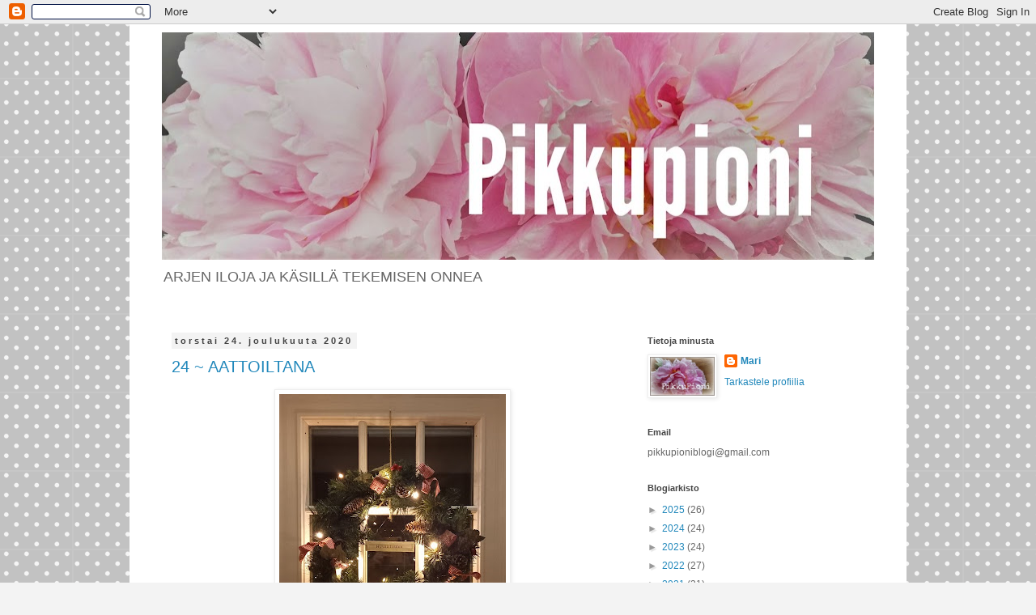

--- FILE ---
content_type: text/html; charset=UTF-8
request_url: https://pikkupioni.blogspot.com/2020/
body_size: 40851
content:
<!DOCTYPE html>
<html class='v2' dir='ltr' lang='fi'>
<head>
<link href='https://www.blogger.com/static/v1/widgets/335934321-css_bundle_v2.css' rel='stylesheet' type='text/css'/>
<meta content='width=1100' name='viewport'/>
<meta content='text/html; charset=UTF-8' http-equiv='Content-Type'/>
<meta content='blogger' name='generator'/>
<link href='https://pikkupioni.blogspot.com/favicon.ico' rel='icon' type='image/x-icon'/>
<link href='http://pikkupioni.blogspot.com/2020/' rel='canonical'/>
<link rel="alternate" type="application/atom+xml" title="Pikkupioni - Atom" href="https://pikkupioni.blogspot.com/feeds/posts/default" />
<link rel="alternate" type="application/rss+xml" title="Pikkupioni - RSS" href="https://pikkupioni.blogspot.com/feeds/posts/default?alt=rss" />
<link rel="service.post" type="application/atom+xml" title="Pikkupioni - Atom" href="https://www.blogger.com/feeds/3230316992614756796/posts/default" />
<!--Can't find substitution for tag [blog.ieCssRetrofitLinks]-->
<meta content='http://pikkupioni.blogspot.com/2020/' property='og:url'/>
<meta content='Pikkupioni' property='og:title'/>
<meta content='ARJEN ILOJA JA KÄSILLÄ TEKEMISEN ONNEA' property='og:description'/>
<title>Pikkupioni: 2020</title>
<style id='page-skin-1' type='text/css'><!--
/*
-----------------------------------------------
Blogger Template Style
Name:     Simple
Designer: Blogger
URL:      www.blogger.com
----------------------------------------------- */
/* Content
----------------------------------------------- */
body {
font: normal normal 12px 'Trebuchet MS', Trebuchet, sans-serif;
color: #666666;
background: #f3f3f3 url(//themes.googleusercontent.com/image?id=0BwVBOzw_-hbMNTQ3ODdjYmYtM2Q1Mi00MjBiLTlkNjgtZjIxMGMyYWVjYmYz) repeat scroll top center /* Credit: Ollustrator (http://www.istockphoto.com/googleimages.php?id=9505737&platform=blogger) */;
padding: 0 0 0 0;
}
html body .region-inner {
min-width: 0;
max-width: 100%;
width: auto;
}
h2 {
font-size: 22px;
}
a:link {
text-decoration:none;
color: #2288bb;
}
a:visited {
text-decoration:none;
color: #333333;
}
a:hover {
text-decoration:underline;
color: #33aaff;
}
.body-fauxcolumn-outer .fauxcolumn-inner {
background: transparent none repeat scroll top left;
_background-image: none;
}
.body-fauxcolumn-outer .cap-top {
position: absolute;
z-index: 1;
height: 400px;
width: 100%;
}
.body-fauxcolumn-outer .cap-top .cap-left {
width: 100%;
background: transparent none repeat-x scroll top left;
_background-image: none;
}
.content-outer {
-moz-box-shadow: 0 0 0 rgba(0, 0, 0, .15);
-webkit-box-shadow: 0 0 0 rgba(0, 0, 0, .15);
-goog-ms-box-shadow: 0 0 0 #333333;
box-shadow: 0 0 0 rgba(0, 0, 0, .15);
margin-bottom: 1px;
}
.content-inner {
padding: 10px 40px;
}
.content-inner {
background-color: #ffffff;
}
/* Header
----------------------------------------------- */
.header-outer {
background: transparent none repeat-x scroll 0 -400px;
_background-image: none;
}
.Header h1 {
font: normal normal 40px 'Trebuchet MS',Trebuchet,Verdana,sans-serif;
color: #000000;
text-shadow: 0 0 0 rgba(0, 0, 0, .2);
}
.Header h1 a {
color: #000000;
}
.Header .description {
font-size: 18px;
color: #666666;
}
.header-inner .Header .titlewrapper {
padding: 22px 0;
}
.header-inner .Header .descriptionwrapper {
padding: 0 0;
}
/* Tabs
----------------------------------------------- */
.tabs-inner .section:first-child {
border-top: 0 solid #dddddd;
}
.tabs-inner .section:first-child ul {
margin-top: -1px;
border-top: 1px solid #dddddd;
border-left: 1px solid #dddddd;
border-right: 1px solid #dddddd;
}
.tabs-inner .widget ul {
background: #dddddd none repeat-x scroll 0 -800px;
_background-image: none;
border-bottom: 1px solid #dddddd;
margin-top: 0;
margin-left: -30px;
margin-right: -30px;
}
.tabs-inner .widget li a {
display: inline-block;
padding: .6em 1em;
font: normal normal 12px 'Trebuchet MS', Trebuchet, sans-serif;
color: #666666;
border-left: 1px solid #ffffff;
border-right: 1px solid #dddddd;
}
.tabs-inner .widget li:first-child a {
border-left: none;
}
.tabs-inner .widget li.selected a, .tabs-inner .widget li a:hover {
color: #000000;
background-color: #eeeeee;
text-decoration: none;
}
/* Columns
----------------------------------------------- */
.main-outer {
border-top: 0 solid transparent;
}
.fauxcolumn-left-outer .fauxcolumn-inner {
border-right: 1px solid transparent;
}
.fauxcolumn-right-outer .fauxcolumn-inner {
border-left: 1px solid transparent;
}
/* Headings
----------------------------------------------- */
div.widget > h2,
div.widget h2.title {
margin: 0 0 1em 0;
font: normal bold 11px 'Trebuchet MS', Trebuchet, sans-serif;
color: #444444;
}
/* Widgets
----------------------------------------------- */
.widget .zippy {
color: #999999;
text-shadow: 2px 2px 1px rgba(0, 0, 0, .1);
}
.widget .popular-posts ul {
list-style: none;
}
/* Posts
----------------------------------------------- */
h2.date-header {
font: normal bold 11px Arial, Tahoma, Helvetica, FreeSans, sans-serif;
}
.date-header span {
background-color: #f3f3f3;
color: #444444;
padding: 0.4em;
letter-spacing: 3px;
margin: inherit;
}
.main-inner {
padding-top: 35px;
padding-bottom: 65px;
}
.main-inner .column-center-inner {
padding: 0 0;
}
.main-inner .column-center-inner .section {
margin: 0 1em;
}
.post {
margin: 0 0 45px 0;
}
h3.post-title, .comments h4 {
font: normal normal 20px 'Trebuchet MS',Trebuchet,Verdana,sans-serif;
margin: .75em 0 0;
}
.post-body {
font-size: 110%;
line-height: 1.4;
position: relative;
}
.post-body img, .post-body .tr-caption-container, .Profile img, .Image img,
.BlogList .item-thumbnail img {
padding: 2px;
background: #ffffff;
border: 1px solid #eeeeee;
-moz-box-shadow: 1px 1px 5px rgba(0, 0, 0, .1);
-webkit-box-shadow: 1px 1px 5px rgba(0, 0, 0, .1);
box-shadow: 1px 1px 5px rgba(0, 0, 0, .1);
}
.post-body img, .post-body .tr-caption-container {
padding: 5px;
}
.post-body .tr-caption-container {
color: #666666;
}
.post-body .tr-caption-container img {
padding: 0;
background: transparent;
border: none;
-moz-box-shadow: 0 0 0 rgba(0, 0, 0, .1);
-webkit-box-shadow: 0 0 0 rgba(0, 0, 0, .1);
box-shadow: 0 0 0 rgba(0, 0, 0, .1);
}
.post-header {
margin: 0 0 1.5em;
line-height: 1.6;
font-size: 90%;
}
.post-footer {
margin: 20px -2px 0;
padding: 5px 10px;
color: #666666;
background-color: #eeeeee;
border-bottom: 1px solid #eeeeee;
line-height: 1.6;
font-size: 90%;
}
#comments .comment-author {
padding-top: 1.5em;
border-top: 1px solid transparent;
background-position: 0 1.5em;
}
#comments .comment-author:first-child {
padding-top: 0;
border-top: none;
}
.avatar-image-container {
margin: .2em 0 0;
}
#comments .avatar-image-container img {
border: 1px solid #eeeeee;
}
/* Comments
----------------------------------------------- */
.comments .comments-content .icon.blog-author {
background-repeat: no-repeat;
background-image: url([data-uri]);
}
.comments .comments-content .loadmore a {
border-top: 1px solid #999999;
border-bottom: 1px solid #999999;
}
.comments .comment-thread.inline-thread {
background-color: #eeeeee;
}
.comments .continue {
border-top: 2px solid #999999;
}
/* Accents
---------------------------------------------- */
.section-columns td.columns-cell {
border-left: 1px solid transparent;
}
.blog-pager {
background: transparent url(//www.blogblog.com/1kt/simple/paging_dot.png) repeat-x scroll top center;
}
.blog-pager-older-link, .home-link,
.blog-pager-newer-link {
background-color: #ffffff;
padding: 5px;
}
.footer-outer {
border-top: 1px dashed #bbbbbb;
}
/* Mobile
----------------------------------------------- */
body.mobile  {
background-size: auto;
}
.mobile .body-fauxcolumn-outer {
background: transparent none repeat scroll top left;
}
.mobile .body-fauxcolumn-outer .cap-top {
background-size: 100% auto;
}
.mobile .content-outer {
-webkit-box-shadow: 0 0 3px rgba(0, 0, 0, .15);
box-shadow: 0 0 3px rgba(0, 0, 0, .15);
}
.mobile .tabs-inner .widget ul {
margin-left: 0;
margin-right: 0;
}
.mobile .post {
margin: 0;
}
.mobile .main-inner .column-center-inner .section {
margin: 0;
}
.mobile .date-header span {
padding: 0.1em 10px;
margin: 0 -10px;
}
.mobile h3.post-title {
margin: 0;
}
.mobile .blog-pager {
background: transparent none no-repeat scroll top center;
}
.mobile .footer-outer {
border-top: none;
}
.mobile .main-inner, .mobile .footer-inner {
background-color: #ffffff;
}
.mobile-index-contents {
color: #666666;
}
.mobile-link-button {
background-color: #2288bb;
}
.mobile-link-button a:link, .mobile-link-button a:visited {
color: #ffffff;
}
.mobile .tabs-inner .section:first-child {
border-top: none;
}
.mobile .tabs-inner .PageList .widget-content {
background-color: #eeeeee;
color: #000000;
border-top: 1px solid #dddddd;
border-bottom: 1px solid #dddddd;
}
.mobile .tabs-inner .PageList .widget-content .pagelist-arrow {
border-left: 1px solid #dddddd;
}

--></style>
<style id='template-skin-1' type='text/css'><!--
body {
min-width: 960px;
}
.content-outer, .content-fauxcolumn-outer, .region-inner {
min-width: 960px;
max-width: 960px;
_width: 960px;
}
.main-inner .columns {
padding-left: 0;
padding-right: 310px;
}
.main-inner .fauxcolumn-center-outer {
left: 0;
right: 310px;
/* IE6 does not respect left and right together */
_width: expression(this.parentNode.offsetWidth -
parseInt("0") -
parseInt("310px") + 'px');
}
.main-inner .fauxcolumn-left-outer {
width: 0;
}
.main-inner .fauxcolumn-right-outer {
width: 310px;
}
.main-inner .column-left-outer {
width: 0;
right: 100%;
margin-left: -0;
}
.main-inner .column-right-outer {
width: 310px;
margin-right: -310px;
}
#layout {
min-width: 0;
}
#layout .content-outer {
min-width: 0;
width: 800px;
}
#layout .region-inner {
min-width: 0;
width: auto;
}
body#layout div.add_widget {
padding: 8px;
}
body#layout div.add_widget a {
margin-left: 32px;
}
--></style>
<style>
    body {background-image:url(\/\/themes.googleusercontent.com\/image?id=0BwVBOzw_-hbMNTQ3ODdjYmYtM2Q1Mi00MjBiLTlkNjgtZjIxMGMyYWVjYmYz);}
    
@media (max-width: 200px) { body {background-image:url(\/\/themes.googleusercontent.com\/image?id=0BwVBOzw_-hbMNTQ3ODdjYmYtM2Q1Mi00MjBiLTlkNjgtZjIxMGMyYWVjYmYz&options=w200);}}
@media (max-width: 400px) and (min-width: 201px) { body {background-image:url(\/\/themes.googleusercontent.com\/image?id=0BwVBOzw_-hbMNTQ3ODdjYmYtM2Q1Mi00MjBiLTlkNjgtZjIxMGMyYWVjYmYz&options=w400);}}
@media (max-width: 800px) and (min-width: 401px) { body {background-image:url(\/\/themes.googleusercontent.com\/image?id=0BwVBOzw_-hbMNTQ3ODdjYmYtM2Q1Mi00MjBiLTlkNjgtZjIxMGMyYWVjYmYz&options=w800);}}
@media (max-width: 1200px) and (min-width: 801px) { body {background-image:url(\/\/themes.googleusercontent.com\/image?id=0BwVBOzw_-hbMNTQ3ODdjYmYtM2Q1Mi00MjBiLTlkNjgtZjIxMGMyYWVjYmYz&options=w1200);}}
/* Last tag covers anything over one higher than the previous max-size cap. */
@media (min-width: 1201px) { body {background-image:url(\/\/themes.googleusercontent.com\/image?id=0BwVBOzw_-hbMNTQ3ODdjYmYtM2Q1Mi00MjBiLTlkNjgtZjIxMGMyYWVjYmYz&options=w1600);}}
  </style>
<link href='https://www.blogger.com/dyn-css/authorization.css?targetBlogID=3230316992614756796&amp;zx=3b253dcc-3ce0-47fb-a5d4-a27f051a9ecb' media='none' onload='if(media!=&#39;all&#39;)media=&#39;all&#39;' rel='stylesheet'/><noscript><link href='https://www.blogger.com/dyn-css/authorization.css?targetBlogID=3230316992614756796&amp;zx=3b253dcc-3ce0-47fb-a5d4-a27f051a9ecb' rel='stylesheet'/></noscript>
<meta name='google-adsense-platform-account' content='ca-host-pub-1556223355139109'/>
<meta name='google-adsense-platform-domain' content='blogspot.com'/>

</head>
<body class='loading variant-simplysimple'>
<div class='navbar section' id='navbar' name='Navigointipalkki'><div class='widget Navbar' data-version='1' id='Navbar1'><script type="text/javascript">
    function setAttributeOnload(object, attribute, val) {
      if(window.addEventListener) {
        window.addEventListener('load',
          function(){ object[attribute] = val; }, false);
      } else {
        window.attachEvent('onload', function(){ object[attribute] = val; });
      }
    }
  </script>
<div id="navbar-iframe-container"></div>
<script type="text/javascript" src="https://apis.google.com/js/platform.js"></script>
<script type="text/javascript">
      gapi.load("gapi.iframes:gapi.iframes.style.bubble", function() {
        if (gapi.iframes && gapi.iframes.getContext) {
          gapi.iframes.getContext().openChild({
              url: 'https://www.blogger.com/navbar/3230316992614756796?origin\x3dhttps://pikkupioni.blogspot.com',
              where: document.getElementById("navbar-iframe-container"),
              id: "navbar-iframe"
          });
        }
      });
    </script><script type="text/javascript">
(function() {
var script = document.createElement('script');
script.type = 'text/javascript';
script.src = '//pagead2.googlesyndication.com/pagead/js/google_top_exp.js';
var head = document.getElementsByTagName('head')[0];
if (head) {
head.appendChild(script);
}})();
</script>
</div></div>
<div class='body-fauxcolumns'>
<div class='fauxcolumn-outer body-fauxcolumn-outer'>
<div class='cap-top'>
<div class='cap-left'></div>
<div class='cap-right'></div>
</div>
<div class='fauxborder-left'>
<div class='fauxborder-right'></div>
<div class='fauxcolumn-inner'>
</div>
</div>
<div class='cap-bottom'>
<div class='cap-left'></div>
<div class='cap-right'></div>
</div>
</div>
</div>
<div class='content'>
<div class='content-fauxcolumns'>
<div class='fauxcolumn-outer content-fauxcolumn-outer'>
<div class='cap-top'>
<div class='cap-left'></div>
<div class='cap-right'></div>
</div>
<div class='fauxborder-left'>
<div class='fauxborder-right'></div>
<div class='fauxcolumn-inner'>
</div>
</div>
<div class='cap-bottom'>
<div class='cap-left'></div>
<div class='cap-right'></div>
</div>
</div>
</div>
<div class='content-outer'>
<div class='content-cap-top cap-top'>
<div class='cap-left'></div>
<div class='cap-right'></div>
</div>
<div class='fauxborder-left content-fauxborder-left'>
<div class='fauxborder-right content-fauxborder-right'></div>
<div class='content-inner'>
<header>
<div class='header-outer'>
<div class='header-cap-top cap-top'>
<div class='cap-left'></div>
<div class='cap-right'></div>
</div>
<div class='fauxborder-left header-fauxborder-left'>
<div class='fauxborder-right header-fauxborder-right'></div>
<div class='region-inner header-inner'>
<div class='header section' id='header' name='Otsikko'><div class='widget Header' data-version='1' id='Header1'>
<div id='header-inner'>
<a href='https://pikkupioni.blogspot.com/' style='display: block'>
<img alt='Pikkupioni' height='281px; ' id='Header1_headerimg' src='https://blogger.googleusercontent.com/img/b/R29vZ2xl/AVvXsEg26oYB-iJ1e1kbRE8e_rPVNu8TG4o1lgE68EyZUs_Z3sesN8fKrGSZqblnKr1odoEg6KXVem3a9BS08hFgezd3t2FV4LWLOo_YmILbOFFcPRmeQJV4_Pvl8FBIoKCqxIxpY7iOWAfgJSQr/s880/aviary-image-1612537016918.jpeg' style='display: block' width='880px; '/>
</a>
<div class='descriptionwrapper'>
<p class='description'><span>ARJEN ILOJA JA KÄSILLÄ TEKEMISEN ONNEA</span></p>
</div>
</div>
</div></div>
</div>
</div>
<div class='header-cap-bottom cap-bottom'>
<div class='cap-left'></div>
<div class='cap-right'></div>
</div>
</div>
</header>
<div class='tabs-outer'>
<div class='tabs-cap-top cap-top'>
<div class='cap-left'></div>
<div class='cap-right'></div>
</div>
<div class='fauxborder-left tabs-fauxborder-left'>
<div class='fauxborder-right tabs-fauxborder-right'></div>
<div class='region-inner tabs-inner'>
<div class='tabs no-items section' id='crosscol' name='Kaikki sarakkeet'></div>
<div class='tabs no-items section' id='crosscol-overflow' name='Cross-Column 2'></div>
</div>
</div>
<div class='tabs-cap-bottom cap-bottom'>
<div class='cap-left'></div>
<div class='cap-right'></div>
</div>
</div>
<div class='main-outer'>
<div class='main-cap-top cap-top'>
<div class='cap-left'></div>
<div class='cap-right'></div>
</div>
<div class='fauxborder-left main-fauxborder-left'>
<div class='fauxborder-right main-fauxborder-right'></div>
<div class='region-inner main-inner'>
<div class='columns fauxcolumns'>
<div class='fauxcolumn-outer fauxcolumn-center-outer'>
<div class='cap-top'>
<div class='cap-left'></div>
<div class='cap-right'></div>
</div>
<div class='fauxborder-left'>
<div class='fauxborder-right'></div>
<div class='fauxcolumn-inner'>
</div>
</div>
<div class='cap-bottom'>
<div class='cap-left'></div>
<div class='cap-right'></div>
</div>
</div>
<div class='fauxcolumn-outer fauxcolumn-left-outer'>
<div class='cap-top'>
<div class='cap-left'></div>
<div class='cap-right'></div>
</div>
<div class='fauxborder-left'>
<div class='fauxborder-right'></div>
<div class='fauxcolumn-inner'>
</div>
</div>
<div class='cap-bottom'>
<div class='cap-left'></div>
<div class='cap-right'></div>
</div>
</div>
<div class='fauxcolumn-outer fauxcolumn-right-outer'>
<div class='cap-top'>
<div class='cap-left'></div>
<div class='cap-right'></div>
</div>
<div class='fauxborder-left'>
<div class='fauxborder-right'></div>
<div class='fauxcolumn-inner'>
</div>
</div>
<div class='cap-bottom'>
<div class='cap-left'></div>
<div class='cap-right'></div>
</div>
</div>
<!-- corrects IE6 width calculation -->
<div class='columns-inner'>
<div class='column-center-outer'>
<div class='column-center-inner'>
<div class='main section' id='main' name='Ensisijainen'><div class='widget Blog' data-version='1' id='Blog1'>
<div class='blog-posts hfeed'>

          <div class="date-outer">
        
<h2 class='date-header'><span>torstai 24. joulukuuta 2020</span></h2>

          <div class="date-posts">
        
<div class='post-outer'>
<div class='post hentry uncustomized-post-template' itemprop='blogPost' itemscope='itemscope' itemtype='http://schema.org/BlogPosting'>
<meta content='https://blogger.googleusercontent.com/img/b/R29vZ2xl/AVvXsEigSZ8L3Mo0LIJsB1EAakYJjGY7GkHp6YD-Aym7GfuIiRZdDI0a55qp2Ua24H5akPFQ0kyEZcrmGBbcflv957uKJZQ5oUWrFKBJATu04gXNiNcKRRh5qpLU8590tpj-R6-8Jrd_2rr9CGmL/w280-h400/20201224_193111.jpg' itemprop='image_url'/>
<meta content='3230316992614756796' itemprop='blogId'/>
<meta content='3299308706046527885' itemprop='postId'/>
<a name='3299308706046527885'></a>
<h3 class='post-title entry-title' itemprop='name'>
<a href='https://pikkupioni.blogspot.com/2020/12/24-aattoiltana.html'>24 ~ AATTOILTANA</a>
</h3>
<div class='post-header'>
<div class='post-header-line-1'></div>
</div>
<div class='post-body entry-content' id='post-body-3299308706046527885' itemprop='description articleBody'>
<p style="text-align: center;"></p><div class="separator" style="clear: both; text-align: center;"><a href="https://blogger.googleusercontent.com/img/b/R29vZ2xl/AVvXsEigSZ8L3Mo0LIJsB1EAakYJjGY7GkHp6YD-Aym7GfuIiRZdDI0a55qp2Ua24H5akPFQ0kyEZcrmGBbcflv957uKJZQ5oUWrFKBJATu04gXNiNcKRRh5qpLU8590tpj-R6-8Jrd_2rr9CGmL/s2048/20201224_193111.jpg" style="margin-left: 1em; margin-right: 1em;"><img border="0" data-original-height="2048" data-original-width="1436" height="400" src="https://blogger.googleusercontent.com/img/b/R29vZ2xl/AVvXsEigSZ8L3Mo0LIJsB1EAakYJjGY7GkHp6YD-Aym7GfuIiRZdDI0a55qp2Ua24H5akPFQ0kyEZcrmGBbcflv957uKJZQ5oUWrFKBJATu04gXNiNcKRRh5qpLU8590tpj-R6-8Jrd_2rr9CGmL/w280-h400/20201224_193111.jpg" width="280" /></a></div><div class="separator" style="clear: both; text-align: center;"><br /></div><div class="separator" style="clear: both; text-align: center;">Joulukalenterin 24. päivä</div><div class="separator" style="clear: both; text-align: center;">on jo kääntynyt illaksi ja on kotoilun aika.</div><div class="separator" style="clear: both; text-align: center;"><br /></div><div class="separator" style="clear: both; text-align: center;">Ihana aattopäivä on takana. Aamu alkoi joulupuuron valmistuksella</div><div class="separator" style="clear: both; text-align: center;">ja viimeisten lahjojen pakentoinnilla. Joulupöytään tehtiin viemisiksi</div><div class="separator" style="clear: both; text-align: center;">muutama herkku. Joulurauhan julistuksen jälkeen matka kävi äitini luo.</div><div class="separator" style="clear: both; text-align: center;"><div class="separator" style="clear: both; text-align: center;"><br /></div><a href="https://blogger.googleusercontent.com/img/b/R29vZ2xl/AVvXsEiRB-I-CLNkl-Tg8S-2WO74ppjXCo5BScDhXIsKle15ziFQBUXFV3-R7ebevAINvvEmBnYyvRltFhu8famo3yPUP5xQeenbXX9AUYeHuv1qP57ZnA-289iT3dNN8s_fhViCUt4C3a8q_RI_/s2048/20201224_193545.jpg" style="margin-left: 1em; margin-right: 1em;"><img border="0" data-original-height="2048" data-original-width="2017" height="320" src="https://blogger.googleusercontent.com/img/b/R29vZ2xl/AVvXsEiRB-I-CLNkl-Tg8S-2WO74ppjXCo5BScDhXIsKle15ziFQBUXFV3-R7ebevAINvvEmBnYyvRltFhu8famo3yPUP5xQeenbXX9AUYeHuv1qP57ZnA-289iT3dNN8s_fhViCUt4C3a8q_RI_/s320/20201224_193545.jpg" /></a></div><div class="separator" style="clear: both; text-align: center;"><br /></div><br /><div class="separator" style="clear: both; text-align: center;"><a href="https://blogger.googleusercontent.com/img/b/R29vZ2xl/AVvXsEhXWVGllwEat9l78V9GoBtZhg7JRXQmVsrzfimtgNc6nyPjedRC6oGeU10rlroMMKdzrHB39GsYZC-WxLDDjSsnMRrgu3X0v7RYRnjjjL7HKUSrBJkandSmWPfSBjZoydgdkL1uELzP4A9v/s2048/1608831818218.jpg" style="margin-left: 1em; margin-right: 1em;"><img border="0" data-original-height="2048" data-original-width="2048" height="320" src="https://blogger.googleusercontent.com/img/b/R29vZ2xl/AVvXsEhXWVGllwEat9l78V9GoBtZhg7JRXQmVsrzfimtgNc6nyPjedRC6oGeU10rlroMMKdzrHB39GsYZC-WxLDDjSsnMRrgu3X0v7RYRnjjjL7HKUSrBJkandSmWPfSBjZoydgdkL1uELzP4A9v/s320/1608831818218.jpg" /></a></div><div class="separator" style="clear: both; text-align: center;"><br /></div><div class="separator" style="clear: both; text-align: center;">Voi miten hyvät ruuat siellä meitä odottivatkaan!</div><div class="separator" style="clear: both; text-align: center;">Mikään ei kyllä voita äidin tekemää ruokaa :)</div><div class="separator" style="clear: both; text-align: center;"><br /></div><div class="separator" style="clear: both; text-align: center;">Kuusen alle oli kerääntynyt iso kasa lahjoja, jotka yhdessä&nbsp;</div><div class="separator" style="clear: both; text-align: center;">avasimme perheemme kesken. Antamisen ja saamisen iloa &#9825;</div><div class="separator" style="clear: both; text-align: center;"><br /></div><div class="separator" style="clear: both; text-align: center;">Kävin viemässä isäni haudalle kynttilän ja teimme äitini</div><div class="separator" style="clear: both; text-align: center;">kanssa aattoillan ajelun kaupungilla jouluvaloja ihastellen.<span style="text-align: left;">&nbsp;</span></div><p></p><p style="text-align: center;"></p><div class="separator" style="clear: both; text-align: center;">Rauma on kaunis joulukaupunki &#9825;</div><p></p><div class="separator" style="clear: both; text-align: center;"><a href="https://blogger.googleusercontent.com/img/b/R29vZ2xl/AVvXsEjJ4WpR_7eZqpJczeTthjJ4zKs0Imn-w7-ve0m4D2usEywoUBT1bKVP7ExzBjyFaYZnsKwxZ9DV_KG53TTFw37240pVPI1kCQhzWcROVuH8z3nQybeK5QGqviwe7ldgCrpjK4agvKYhd6by/s2048/20201224_193400.jpg" style="margin-left: 1em; margin-right: 1em;"><img border="0" data-original-height="2048" data-original-width="1745" height="400" src="https://blogger.googleusercontent.com/img/b/R29vZ2xl/AVvXsEjJ4WpR_7eZqpJczeTthjJ4zKs0Imn-w7-ve0m4D2usEywoUBT1bKVP7ExzBjyFaYZnsKwxZ9DV_KG53TTFw37240pVPI1kCQhzWcROVuH8z3nQybeK5QGqviwe7ldgCrpjK4agvKYhd6by/w341-h400/20201224_193400.jpg" width="341" /></a></div><p></p><div style="text-align: center;">"Tähtiyötä katsellen sydämeni hiljainen<br />pyytää yhtä lahjaa vain: suojele kaikkia rakkaitain."</div><p style="text-align: center;">(Päivi Ojanperä, Jouluyön rukous)</p><p style="text-align: center;"><br /></p><p style="text-align: center;">Rauhallista joulua kaikille &#9825;</p><p style="text-align: center;"><br /></p>
<div style='clear: both;'></div>
</div>
<div class='post-footer'>
<div class='post-footer-line post-footer-line-1'>
<span class='post-author vcard'>
Lähettänyt
<span class='fn' itemprop='author' itemscope='itemscope' itemtype='http://schema.org/Person'>
<meta content='https://www.blogger.com/profile/05976668963189620387' itemprop='url'/>
<a class='g-profile' href='https://www.blogger.com/profile/05976668963189620387' rel='author' title='author profile'>
<span itemprop='name'>Mari</span>
</a>
</span>
</span>
<span class='post-timestamp'>
</span>
<span class='post-comment-link'>
<a class='comment-link' href='https://pikkupioni.blogspot.com/2020/12/24-aattoiltana.html#comment-form' onclick=''>
Ei kommentteja:
  </a>
</span>
<span class='post-icons'>
<span class='item-control blog-admin pid-425599519'>
<a href='https://www.blogger.com/post-edit.g?blogID=3230316992614756796&postID=3299308706046527885&from=pencil' title='Muokkaa tekstiä'>
<img alt='' class='icon-action' height='18' src='https://resources.blogblog.com/img/icon18_edit_allbkg.gif' width='18'/>
</a>
</span>
</span>
<div class='post-share-buttons goog-inline-block'>
<a class='goog-inline-block share-button sb-email' href='https://www.blogger.com/share-post.g?blogID=3230316992614756796&postID=3299308706046527885&target=email' target='_blank' title='Kohteen lähettäminen sähköpostitse'><span class='share-button-link-text'>Kohteen lähettäminen sähköpostitse</span></a><a class='goog-inline-block share-button sb-blog' href='https://www.blogger.com/share-post.g?blogID=3230316992614756796&postID=3299308706046527885&target=blog' onclick='window.open(this.href, "_blank", "height=270,width=475"); return false;' target='_blank' title='Bloggaa tästä!'><span class='share-button-link-text'>Bloggaa tästä!</span></a><a class='goog-inline-block share-button sb-twitter' href='https://www.blogger.com/share-post.g?blogID=3230316992614756796&postID=3299308706046527885&target=twitter' target='_blank' title='Jaa X:ssä'><span class='share-button-link-text'>Jaa X:ssä</span></a><a class='goog-inline-block share-button sb-facebook' href='https://www.blogger.com/share-post.g?blogID=3230316992614756796&postID=3299308706046527885&target=facebook' onclick='window.open(this.href, "_blank", "height=430,width=640"); return false;' target='_blank' title='Jaa Facebookiin'><span class='share-button-link-text'>Jaa Facebookiin</span></a><a class='goog-inline-block share-button sb-pinterest' href='https://www.blogger.com/share-post.g?blogID=3230316992614756796&postID=3299308706046527885&target=pinterest' target='_blank' title='Jaa Pinterestiin'><span class='share-button-link-text'>Jaa Pinterestiin</span></a>
</div>
</div>
<div class='post-footer-line post-footer-line-2'>
<span class='post-labels'>
Tunnisteet:
<a href='https://pikkupioni.blogspot.com/search/label/Herkut' rel='tag'>Herkut</a>,
<a href='https://pikkupioni.blogspot.com/search/label/Joulu' rel='tag'>Joulu</a>,
<a href='https://pikkupioni.blogspot.com/search/label/Joulukalenteri%202020' rel='tag'>Joulukalenteri 2020</a>,
<a href='https://pikkupioni.blogspot.com/search/label/Juhlat' rel='tag'>Juhlat</a>,
<a href='https://pikkupioni.blogspot.com/search/label/Onni' rel='tag'>Onni</a>,
<a href='https://pikkupioni.blogspot.com/search/label/Perinne' rel='tag'>Perinne</a>,
<a href='https://pikkupioni.blogspot.com/search/label/Rakkaat' rel='tag'>Rakkaat</a>
</span>
</div>
<div class='post-footer-line post-footer-line-3'>
<span class='post-location'>
</span>
</div>
</div>
</div>
</div>

          </div></div>
        

          <div class="date-outer">
        
<h2 class='date-header'><span>keskiviikko 23. joulukuuta 2020</span></h2>

          <div class="date-posts">
        
<div class='post-outer'>
<div class='post hentry uncustomized-post-template' itemprop='blogPost' itemscope='itemscope' itemtype='http://schema.org/BlogPosting'>
<meta content='https://blogger.googleusercontent.com/img/b/R29vZ2xl/AVvXsEgcKSQo89DFow38Ra0nBuIiMSSrmR7fQlnjFh-RmN5uFRASmq7xrug9v3Mof_UFRZ5PqraTxSsGWBZwcv53uzuiIpO3Hy1JfCVWAjTrgBxomY4UawuUbPB_RVglPFNlXoJ1KizMqpUN8e2g/s320/aviary-image-1608706557900.jpeg' itemprop='image_url'/>
<meta content='3230316992614756796' itemprop='blogId'/>
<meta content='8064371199601369290' itemprop='postId'/>
<a name='8064371199601369290'></a>
<h3 class='post-title entry-title' itemprop='name'>
<a href='https://pikkupioni.blogspot.com/2020/12/23-joulukuusi.html'>23 ~ JOULUKUUSI</a>
</h3>
<div class='post-header'>
<div class='post-header-line-1'></div>
</div>
<div class='post-body entry-content' id='post-body-8064371199601369290' itemprop='description articleBody'>
<p style="text-align: center;">&nbsp;</p><p style="text-align: center;"><a href="https://blogger.googleusercontent.com/img/b/R29vZ2xl/AVvXsEgcKSQo89DFow38Ra0nBuIiMSSrmR7fQlnjFh-RmN5uFRASmq7xrug9v3Mof_UFRZ5PqraTxSsGWBZwcv53uzuiIpO3Hy1JfCVWAjTrgBxomY4UawuUbPB_RVglPFNlXoJ1KizMqpUN8e2g/s2048/aviary-image-1608706557900.jpeg" style="margin-left: 1em; margin-right: 1em;"><img border="0" data-original-height="2048" data-original-width="2048" height="320" src="https://blogger.googleusercontent.com/img/b/R29vZ2xl/AVvXsEgcKSQo89DFow38Ra0nBuIiMSSrmR7fQlnjFh-RmN5uFRASmq7xrug9v3Mof_UFRZ5PqraTxSsGWBZwcv53uzuiIpO3Hy1JfCVWAjTrgBxomY4UawuUbPB_RVglPFNlXoJ1KizMqpUN8e2g/s320/aviary-image-1608706557900.jpeg" /></a></p><div class="separator" style="clear: both; text-align: center;"><div class="separator" style="clear: both; text-align: center;">Joulukuusi on kannettu sisään!</div><div class="separator" style="clear: both; text-align: center;">Joulukuusemme löytyi tänä vuonna lähikaupan pihalla&nbsp;</div><div class="separator" style="clear: both; text-align: center;">olevasta myyntipisteestä. Osa kuusen hinnasta päätyi kuusia</div><div class="separator" style="clear: both; text-align: center;">myyvän juniorijoukkueen tilille, joten samalla meni myös tärkeää&nbsp;</div><div class="separator" style="clear: both; text-align: center;">tukea lasten ja nuorten liikunnan hyväksi.</div><div class="separator" style="clear: both; text-align: center;"><br /></div><div class="separator" style="clear: both; text-align: center;">Tänä vuonna kokeilin ensimmäistä kertaa helminauhaa koristeena.</div><div class="separator" style="clear: both; text-align: center;">Kaupassa oli eilen vain kultaista jäljellä (kun sinne renkaat soikeina&nbsp;</div><div class="separator" style="clear: both; text-align: center;">inspiraation tullessa autoilin) ja sillä oli mentävä. Ostin myös&nbsp;</div><div class="separator" style="clear: both; text-align: center;">toisen kynttiläsarjan, jotta valoa saatiin enemmän.</div><div class="separator" style="clear: both; text-align: center;">Lopputulos miellyttää!</div><div class="separator" style="clear: both; text-align: center;"><br /></div><div class="separator" style="clear: both; text-align: center;">Tänä aamusta alkaen mennään kuusen valolla.</div><div class="separator" style="clear: both; text-align: center;">Hämärän hyssyä ja rauhallista tunnelmaa,</div><div class="separator" style="clear: both; text-align: center;">juuri sitä nyt tarvitaan &lt;3</div><div class="separator" style="clear: both; text-align: center;"><br /></div><a href="https://blogger.googleusercontent.com/img/b/R29vZ2xl/AVvXsEgrtihVLQR6S22Ca2aHpUYSdv8MeXQnSJe9TYeELEgvGNswfgbzuX14yuTnFQyWGpm9AC3RLjrCedzUVZRxerYkyN1ZwQTUIw2C4YERMMV4duaRoj3IZ6Hr2qNFgLp64FXECRaR9-2PsvLu/s2048/aviary-image-1608706624116.jpeg" style="margin-left: 1em; margin-right: 1em;"><img border="0" data-original-height="2048" data-original-width="1351" height="400" src="https://blogger.googleusercontent.com/img/b/R29vZ2xl/AVvXsEgrtihVLQR6S22Ca2aHpUYSdv8MeXQnSJe9TYeELEgvGNswfgbzuX14yuTnFQyWGpm9AC3RLjrCedzUVZRxerYkyN1ZwQTUIw2C4YERMMV4duaRoj3IZ6Hr2qNFgLp64FXECRaR9-2PsvLu/w264-h400/aviary-image-1608706624116.jpeg" width="264" /></a></div><br /><br /><p></p>
<div style='clear: both;'></div>
</div>
<div class='post-footer'>
<div class='post-footer-line post-footer-line-1'>
<span class='post-author vcard'>
Lähettänyt
<span class='fn' itemprop='author' itemscope='itemscope' itemtype='http://schema.org/Person'>
<meta content='https://www.blogger.com/profile/05976668963189620387' itemprop='url'/>
<a class='g-profile' href='https://www.blogger.com/profile/05976668963189620387' rel='author' title='author profile'>
<span itemprop='name'>Mari</span>
</a>
</span>
</span>
<span class='post-timestamp'>
</span>
<span class='post-comment-link'>
<a class='comment-link' href='https://pikkupioni.blogspot.com/2020/12/23-joulukuusi.html#comment-form' onclick=''>
Ei kommentteja:
  </a>
</span>
<span class='post-icons'>
<span class='item-control blog-admin pid-425599519'>
<a href='https://www.blogger.com/post-edit.g?blogID=3230316992614756796&postID=8064371199601369290&from=pencil' title='Muokkaa tekstiä'>
<img alt='' class='icon-action' height='18' src='https://resources.blogblog.com/img/icon18_edit_allbkg.gif' width='18'/>
</a>
</span>
</span>
<div class='post-share-buttons goog-inline-block'>
<a class='goog-inline-block share-button sb-email' href='https://www.blogger.com/share-post.g?blogID=3230316992614756796&postID=8064371199601369290&target=email' target='_blank' title='Kohteen lähettäminen sähköpostitse'><span class='share-button-link-text'>Kohteen lähettäminen sähköpostitse</span></a><a class='goog-inline-block share-button sb-blog' href='https://www.blogger.com/share-post.g?blogID=3230316992614756796&postID=8064371199601369290&target=blog' onclick='window.open(this.href, "_blank", "height=270,width=475"); return false;' target='_blank' title='Bloggaa tästä!'><span class='share-button-link-text'>Bloggaa tästä!</span></a><a class='goog-inline-block share-button sb-twitter' href='https://www.blogger.com/share-post.g?blogID=3230316992614756796&postID=8064371199601369290&target=twitter' target='_blank' title='Jaa X:ssä'><span class='share-button-link-text'>Jaa X:ssä</span></a><a class='goog-inline-block share-button sb-facebook' href='https://www.blogger.com/share-post.g?blogID=3230316992614756796&postID=8064371199601369290&target=facebook' onclick='window.open(this.href, "_blank", "height=430,width=640"); return false;' target='_blank' title='Jaa Facebookiin'><span class='share-button-link-text'>Jaa Facebookiin</span></a><a class='goog-inline-block share-button sb-pinterest' href='https://www.blogger.com/share-post.g?blogID=3230316992614756796&postID=8064371199601369290&target=pinterest' target='_blank' title='Jaa Pinterestiin'><span class='share-button-link-text'>Jaa Pinterestiin</span></a>
</div>
</div>
<div class='post-footer-line post-footer-line-2'>
<span class='post-labels'>
Tunnisteet:
<a href='https://pikkupioni.blogspot.com/search/label/Ilo' rel='tag'>Ilo</a>,
<a href='https://pikkupioni.blogspot.com/search/label/Joulu' rel='tag'>Joulu</a>,
<a href='https://pikkupioni.blogspot.com/search/label/Joulukalenteri%202020' rel='tag'>Joulukalenteri 2020</a>,
<a href='https://pikkupioni.blogspot.com/search/label/Onni' rel='tag'>Onni</a>,
<a href='https://pikkupioni.blogspot.com/search/label/Perinne' rel='tag'>Perinne</a>
</span>
</div>
<div class='post-footer-line post-footer-line-3'>
<span class='post-location'>
</span>
</div>
</div>
</div>
</div>

          </div></div>
        

          <div class="date-outer">
        
<h2 class='date-header'><span>tiistai 22. joulukuuta 2020</span></h2>

          <div class="date-posts">
        
<div class='post-outer'>
<div class='post hentry uncustomized-post-template' itemprop='blogPost' itemscope='itemscope' itemtype='http://schema.org/BlogPosting'>
<meta content='https://blogger.googleusercontent.com/img/b/R29vZ2xl/AVvXsEj2H7h3FDiAAA1aNAGzet0XKp5brPF7bIvFh4kzX3HGA2Q4crRYrA4huNlBAIkNj45ElPshqXbsFZk3nE4A2VvLd8U7W31idk_Ve37HrEtzdQpfaFtSIOp7PGxfGv7PuyvRcjWWVrOYV1Dp/w300-h400/20201222_061110.jpg' itemprop='image_url'/>
<meta content='3230316992614756796' itemprop='blogId'/>
<meta content='7366811678326133705' itemprop='postId'/>
<a name='7366811678326133705'></a>
<h3 class='post-title entry-title' itemprop='name'>
<a href='https://pikkupioni.blogspot.com/2020/12/22-shelterin-mallasleipa.html'>22 ~ SHELTERIN MALLASLEIPÄ</a>
</h3>
<div class='post-header'>
<div class='post-header-line-1'></div>
</div>
<div class='post-body entry-content' id='post-body-7366811678326133705' itemprop='description articleBody'>
<p style="text-align: center;">&nbsp;</p><p style="text-align: center;"><a href="https://blogger.googleusercontent.com/img/b/R29vZ2xl/AVvXsEj2H7h3FDiAAA1aNAGzet0XKp5brPF7bIvFh4kzX3HGA2Q4crRYrA4huNlBAIkNj45ElPshqXbsFZk3nE4A2VvLd8U7W31idk_Ve37HrEtzdQpfaFtSIOp7PGxfGv7PuyvRcjWWVrOYV1Dp/s2048/20201222_061110.jpg" style="margin-left: 1em; margin-right: 1em;"><img border="0" data-original-height="2048" data-original-width="1536" height="400" src="https://blogger.googleusercontent.com/img/b/R29vZ2xl/AVvXsEj2H7h3FDiAAA1aNAGzet0XKp5brPF7bIvFh4kzX3HGA2Q4crRYrA4huNlBAIkNj45ElPshqXbsFZk3nE4A2VvLd8U7W31idk_Ve37HrEtzdQpfaFtSIOp7PGxfGv7PuyvRcjWWVrOYV1Dp/w300-h400/20201222_061110.jpg" width="300" /></a></p><div style="text-align: center;">Somepostauksissa tuttavat ovat leiponeet tänä vuonna Shelterin&nbsp;<br />mallasleipää ja pitihän sitä itsekin kokeilla. Tämä päältä makea leipä<br />on helsinkiläisen Shelter-ravintolan rakastettu herkku.</div><div style="text-align: center;"><br /></div><div style="text-align: center;"><a href="https://www.soppa365.fi/reseptit/leivonta-aamiaiset-valipalat-suolainen-leivonta/shelterin-mallasleipa" target="_blank">Shelterin mallasleipä</a></div><div style="text-align: center;"><br /></div><div style="text-align: center;">Erikoisuutena tässä leivässä on pintaan levitettävä voista ja siirapista</div><div style="text-align: center;">keitetty kinuski, joka levitetään lopussa leivän pintaan. Suolainen&nbsp;</div><div style="text-align: center;">leipä makealla pinnalla - hyvältä maistui! Valmistus otti aikaa</div><div style="text-align: center;">muutaman tunnin, mutta tuli aika vaivattomasti muiden</div><div style="text-align: center;">joulupuuhien lomassa.<br /><br /></div><br /><p></p>
<div style='clear: both;'></div>
</div>
<div class='post-footer'>
<div class='post-footer-line post-footer-line-1'>
<span class='post-author vcard'>
Lähettänyt
<span class='fn' itemprop='author' itemscope='itemscope' itemtype='http://schema.org/Person'>
<meta content='https://www.blogger.com/profile/05976668963189620387' itemprop='url'/>
<a class='g-profile' href='https://www.blogger.com/profile/05976668963189620387' rel='author' title='author profile'>
<span itemprop='name'>Mari</span>
</a>
</span>
</span>
<span class='post-timestamp'>
</span>
<span class='post-comment-link'>
<a class='comment-link' href='https://pikkupioni.blogspot.com/2020/12/22-shelterin-mallasleipa.html#comment-form' onclick=''>
Ei kommentteja:
  </a>
</span>
<span class='post-icons'>
<span class='item-control blog-admin pid-425599519'>
<a href='https://www.blogger.com/post-edit.g?blogID=3230316992614756796&postID=7366811678326133705&from=pencil' title='Muokkaa tekstiä'>
<img alt='' class='icon-action' height='18' src='https://resources.blogblog.com/img/icon18_edit_allbkg.gif' width='18'/>
</a>
</span>
</span>
<div class='post-share-buttons goog-inline-block'>
<a class='goog-inline-block share-button sb-email' href='https://www.blogger.com/share-post.g?blogID=3230316992614756796&postID=7366811678326133705&target=email' target='_blank' title='Kohteen lähettäminen sähköpostitse'><span class='share-button-link-text'>Kohteen lähettäminen sähköpostitse</span></a><a class='goog-inline-block share-button sb-blog' href='https://www.blogger.com/share-post.g?blogID=3230316992614756796&postID=7366811678326133705&target=blog' onclick='window.open(this.href, "_blank", "height=270,width=475"); return false;' target='_blank' title='Bloggaa tästä!'><span class='share-button-link-text'>Bloggaa tästä!</span></a><a class='goog-inline-block share-button sb-twitter' href='https://www.blogger.com/share-post.g?blogID=3230316992614756796&postID=7366811678326133705&target=twitter' target='_blank' title='Jaa X:ssä'><span class='share-button-link-text'>Jaa X:ssä</span></a><a class='goog-inline-block share-button sb-facebook' href='https://www.blogger.com/share-post.g?blogID=3230316992614756796&postID=7366811678326133705&target=facebook' onclick='window.open(this.href, "_blank", "height=430,width=640"); return false;' target='_blank' title='Jaa Facebookiin'><span class='share-button-link-text'>Jaa Facebookiin</span></a><a class='goog-inline-block share-button sb-pinterest' href='https://www.blogger.com/share-post.g?blogID=3230316992614756796&postID=7366811678326133705&target=pinterest' target='_blank' title='Jaa Pinterestiin'><span class='share-button-link-text'>Jaa Pinterestiin</span></a>
</div>
</div>
<div class='post-footer-line post-footer-line-2'>
<span class='post-labels'>
Tunnisteet:
<a href='https://pikkupioni.blogspot.com/search/label/Herkut' rel='tag'>Herkut</a>,
<a href='https://pikkupioni.blogspot.com/search/label/Joulu' rel='tag'>Joulu</a>,
<a href='https://pikkupioni.blogspot.com/search/label/Joulukalenteri%202020' rel='tag'>Joulukalenteri 2020</a>,
<a href='https://pikkupioni.blogspot.com/search/label/Leivonta' rel='tag'>Leivonta</a>
</span>
</div>
<div class='post-footer-line post-footer-line-3'>
<span class='post-location'>
</span>
</div>
</div>
</div>
</div>

          </div></div>
        

          <div class="date-outer">
        
<h2 class='date-header'><span>maanantai 21. joulukuuta 2020</span></h2>

          <div class="date-posts">
        
<div class='post-outer'>
<div class='post hentry uncustomized-post-template' itemprop='blogPost' itemscope='itemscope' itemtype='http://schema.org/BlogPosting'>
<meta content='https://blogger.googleusercontent.com/img/b/R29vZ2xl/AVvXsEgK9s0dWbttVOxVOKuxOP-f6JWEhiKwisu6Quye6k4YWU510M14AvZGbFKXmRfaYgPD2LU10z1oP2qm5KiG57bhr4zKE5z31GxyvK5nqRspQKH0uWsMc0hAiYj3lpLclTf1pu6GApZfs3Yx/w296-h400/aviary-image-1608495847116.jpeg' itemprop='image_url'/>
<meta content='3230316992614756796' itemprop='blogId'/>
<meta content='1456644316992206678' itemprop='postId'/>
<a name='1456644316992206678'></a>
<h3 class='post-title entry-title' itemprop='name'>
<a href='https://pikkupioni.blogspot.com/2020/12/21-kynttilakruunu.html'>21 ~ KYNTTILÄKRUUNU</a>
</h3>
<div class='post-header'>
<div class='post-header-line-1'></div>
</div>
<div class='post-body entry-content' id='post-body-1456644316992206678' itemprop='description articleBody'>
<p style="text-align: center;"><a href="https://blogger.googleusercontent.com/img/b/R29vZ2xl/AVvXsEgK9s0dWbttVOxVOKuxOP-f6JWEhiKwisu6Quye6k4YWU510M14AvZGbFKXmRfaYgPD2LU10z1oP2qm5KiG57bhr4zKE5z31GxyvK5nqRspQKH0uWsMc0hAiYj3lpLclTf1pu6GApZfs3Yx/s2048/aviary-image-1608495847116.jpeg" style="margin-left: 1em; margin-right: 1em;"><img border="0" data-original-height="2048" data-original-width="1517" height="400" src="https://blogger.googleusercontent.com/img/b/R29vZ2xl/AVvXsEgK9s0dWbttVOxVOKuxOP-f6JWEhiKwisu6Quye6k4YWU510M14AvZGbFKXmRfaYgPD2LU10z1oP2qm5KiG57bhr4zKE5z31GxyvK5nqRspQKH0uWsMc0hAiYj3lpLclTf1pu6GApZfs3Yx/w296-h400/aviary-image-1608495847116.jpeg" width="296" /></a></p><div style="text-align: center;">Vielä yksi tuunausidea tähän joulukalenteriin. Meidän<br />takapihamme on ollut kovin pimeä ja erityisesti nyt joulun aikaan<br />olen kaivannut sinne valoa. Nyt sitä tuli runsaasti, kun keksin tuunata&nbsp;<br />vanhan kynttiläkruunun pihavaloilla.&nbsp;</div><div style="text-align: center;"><br /></div><div style="text-align: center;">Ostin jo syksyllä edullisen kuusivalon, jossa yhdestä renkaasta</div><div style="text-align: center;">lähti säteinä kuusi erillistä valonauhaa. Se ei kuitenkaan löytänyt paikkaansa&nbsp;</div><div style="text-align: center;">meidän pihalta. Eilen keksin, että sehän voisi toimia varastossa olevan</div><div style="text-align: center;">taotun kynttiläkruunan kanssa. Hetken kieputtelin valoja ja</div><div style="text-align: center;">kaksi pulmaa oli ratkaistu. Nyt pihamme on valoisampi</div><div style="text-align: center;">ja vanhasta saatiin käyttökelpoista.</div><div style="text-align: center;">&#9825;</div><div style="text-align: center;"><br /></div><div style="text-align: center;"><div class="separator" style="clear: both; text-align: center;"><a href="https://blogger.googleusercontent.com/img/b/R29vZ2xl/AVvXsEiNvh-4ZjKJQjgKBYG3Skcwnn-trDDApHLjJu5hqWEqzAcxnoKCEh7ZN6Nx6d4rxncolC5QJxgSB2PhDpMLWhcJOybPhZpPnH5b5Zv5WfhopCjmr7_E9-CSt5iF9QMX1wtCbxx7gkXsSWiy/s2048/aviary-image-1608496242661.jpeg" style="margin-left: 1em; margin-right: 1em;"><img border="0" data-original-height="2048" data-original-width="1536" height="400" src="https://blogger.googleusercontent.com/img/b/R29vZ2xl/AVvXsEiNvh-4ZjKJQjgKBYG3Skcwnn-trDDApHLjJu5hqWEqzAcxnoKCEh7ZN6Nx6d4rxncolC5QJxgSB2PhDpMLWhcJOybPhZpPnH5b5Zv5WfhopCjmr7_E9-CSt5iF9QMX1wtCbxx7gkXsSWiy/w300-h400/aviary-image-1608496242661.jpeg" width="300" /></a></div><br /></div><div class="separator" style="clear: both; text-align: center;"></div><br /><p></p>
<div style='clear: both;'></div>
</div>
<div class='post-footer'>
<div class='post-footer-line post-footer-line-1'>
<span class='post-author vcard'>
Lähettänyt
<span class='fn' itemprop='author' itemscope='itemscope' itemtype='http://schema.org/Person'>
<meta content='https://www.blogger.com/profile/05976668963189620387' itemprop='url'/>
<a class='g-profile' href='https://www.blogger.com/profile/05976668963189620387' rel='author' title='author profile'>
<span itemprop='name'>Mari</span>
</a>
</span>
</span>
<span class='post-timestamp'>
</span>
<span class='post-comment-link'>
<a class='comment-link' href='https://pikkupioni.blogspot.com/2020/12/21-kynttilakruunu.html#comment-form' onclick=''>
Ei kommentteja:
  </a>
</span>
<span class='post-icons'>
<span class='item-control blog-admin pid-425599519'>
<a href='https://www.blogger.com/post-edit.g?blogID=3230316992614756796&postID=1456644316992206678&from=pencil' title='Muokkaa tekstiä'>
<img alt='' class='icon-action' height='18' src='https://resources.blogblog.com/img/icon18_edit_allbkg.gif' width='18'/>
</a>
</span>
</span>
<div class='post-share-buttons goog-inline-block'>
<a class='goog-inline-block share-button sb-email' href='https://www.blogger.com/share-post.g?blogID=3230316992614756796&postID=1456644316992206678&target=email' target='_blank' title='Kohteen lähettäminen sähköpostitse'><span class='share-button-link-text'>Kohteen lähettäminen sähköpostitse</span></a><a class='goog-inline-block share-button sb-blog' href='https://www.blogger.com/share-post.g?blogID=3230316992614756796&postID=1456644316992206678&target=blog' onclick='window.open(this.href, "_blank", "height=270,width=475"); return false;' target='_blank' title='Bloggaa tästä!'><span class='share-button-link-text'>Bloggaa tästä!</span></a><a class='goog-inline-block share-button sb-twitter' href='https://www.blogger.com/share-post.g?blogID=3230316992614756796&postID=1456644316992206678&target=twitter' target='_blank' title='Jaa X:ssä'><span class='share-button-link-text'>Jaa X:ssä</span></a><a class='goog-inline-block share-button sb-facebook' href='https://www.blogger.com/share-post.g?blogID=3230316992614756796&postID=1456644316992206678&target=facebook' onclick='window.open(this.href, "_blank", "height=430,width=640"); return false;' target='_blank' title='Jaa Facebookiin'><span class='share-button-link-text'>Jaa Facebookiin</span></a><a class='goog-inline-block share-button sb-pinterest' href='https://www.blogger.com/share-post.g?blogID=3230316992614756796&postID=1456644316992206678&target=pinterest' target='_blank' title='Jaa Pinterestiin'><span class='share-button-link-text'>Jaa Pinterestiin</span></a>
</div>
</div>
<div class='post-footer-line post-footer-line-2'>
<span class='post-labels'>
Tunnisteet:
<a href='https://pikkupioni.blogspot.com/search/label/DIY' rel='tag'>DIY</a>,
<a href='https://pikkupioni.blogspot.com/search/label/Idea' rel='tag'>Idea</a>,
<a href='https://pikkupioni.blogspot.com/search/label/Joulu' rel='tag'>Joulu</a>,
<a href='https://pikkupioni.blogspot.com/search/label/Joulukalenteri%202020' rel='tag'>Joulukalenteri 2020</a>,
<a href='https://pikkupioni.blogspot.com/search/label/Kierr%C3%A4tys' rel='tag'>Kierrätys</a>,
<a href='https://pikkupioni.blogspot.com/search/label/Tuunaus' rel='tag'>Tuunaus</a>
</span>
</div>
<div class='post-footer-line post-footer-line-3'>
<span class='post-location'>
</span>
</div>
</div>
</div>
</div>

          </div></div>
        

          <div class="date-outer">
        
<h2 class='date-header'><span>sunnuntai 20. joulukuuta 2020</span></h2>

          <div class="date-posts">
        
<div class='post-outer'>
<div class='post hentry uncustomized-post-template' itemprop='blogPost' itemscope='itemscope' itemtype='http://schema.org/BlogPosting'>
<meta content='https://blogger.googleusercontent.com/img/b/R29vZ2xl/AVvXsEjHbXubX41ZAusKeQ22AmxDopvS5i9CixdDFyX6CbLvl4B0-GulLCAzhOBFMp8b8tLwfr5r89BCVVmRnmKkAjss0pKXiBcLDnLvGbeLCLD9iMEhazNSkP-V3nW3T8OuolxcYDIQjh-IjsPI/w400-h300/20201220_084442.jpg' itemprop='image_url'/>
<meta content='3230316992614756796' itemprop='blogId'/>
<meta content='8697717595926150457' itemprop='postId'/>
<a name='8697717595926150457'></a>
<h3 class='post-title entry-title' itemprop='name'>
<a href='https://pikkupioni.blogspot.com/2020/12/20-neljas-adventti.html'>20 ~ NELJÄS ADVENTTI</a>
</h3>
<div class='post-header'>
<div class='post-header-line-1'></div>
</div>
<div class='post-body entry-content' id='post-body-8697717595926150457' itemprop='description articleBody'>
<p style="text-align: center;"><a href="https://blogger.googleusercontent.com/img/b/R29vZ2xl/AVvXsEjHbXubX41ZAusKeQ22AmxDopvS5i9CixdDFyX6CbLvl4B0-GulLCAzhOBFMp8b8tLwfr5r89BCVVmRnmKkAjss0pKXiBcLDnLvGbeLCLD9iMEhazNSkP-V3nW3T8OuolxcYDIQjh-IjsPI/s2048/20201220_084442.jpg" style="margin-left: 1em; margin-right: 1em; text-align: center;"><img border="0" data-original-height="1536" data-original-width="2048" height="300" src="https://blogger.googleusercontent.com/img/b/R29vZ2xl/AVvXsEjHbXubX41ZAusKeQ22AmxDopvS5i9CixdDFyX6CbLvl4B0-GulLCAzhOBFMp8b8tLwfr5r89BCVVmRnmKkAjss0pKXiBcLDnLvGbeLCLD9iMEhazNSkP-V3nW3T8OuolxcYDIQjh-IjsPI/w400-h300/20201220_084442.jpg" width="400" /></a></p><div style="text-align: center;">Neljäs kynttilä on sytytetty ja joulu on jo lähellä.&nbsp;</div><div style="text-align: center;">Osa arjen kiireistä alkaa jäädä taakse ja mieli alkaa rauhoittua.</div><div style="text-align: center;"><br /></div><div style="text-align: center;">Joulun tunnelmaan kuuluu tärkeänä osana musiikki. Meillä on muistoja</div><div style="text-align: center;">lapsuuden jouluista ja koulun joulujuhlista, joihin joululaulut ovat vahvasti kuuluneet.</div><div style="text-align: center;">Jotkin lauluista ovat saaneet aivan toisenlaisen ja syvemmän merkityksen aikuisena.</div><div style="text-align: center;"><br /></div><div style="text-align: center;">Eilen olin rakkaan ystäväni kanssa joulukonsertissa. "Turvaväliä" meillä oli 557 kilometriä</div><div style="text-align: center;">&nbsp;ja kumpikin nautti tunnelmasta omassa kodissa. Mutta jouluinen tunnelma ja kokemus&nbsp;</div><div style="text-align: center;">oli jaettu ja yhteinen. Korona-aika mahdollistaa meille uudenlaisia tapoja</div><div style="text-align: center;">olla yhdessä tässä muuten yksinäisemmässä ajassa.</div><div style="text-align: center;"><br /></div><p style="text-align: center;"><a href="https://blogger.googleusercontent.com/img/b/R29vZ2xl/AVvXsEgBccmMhZ4H2NnlCgY-E2eUJQum20ELpeAyRsLu6YcIJ1CUn1QAVZvSmWlmo2YnUQnhXjVqZP3GsbxcTVEATa_gl9dz-j4tlKSWpmuYeMzRILrf9WmXuFzvXE4xsdukJdq1JEWTBoTO7O0F/s880/aviary-image-1608446174903.jpeg" style="margin-left: 1em; margin-right: 1em;"><img border="0" data-original-height="681" data-original-width="880" height="310" src="https://blogger.googleusercontent.com/img/b/R29vZ2xl/AVvXsEgBccmMhZ4H2NnlCgY-E2eUJQum20ELpeAyRsLu6YcIJ1CUn1QAVZvSmWlmo2YnUQnhXjVqZP3GsbxcTVEATa_gl9dz-j4tlKSWpmuYeMzRILrf9WmXuFzvXE4xsdukJdq1JEWTBoTO7O0F/w400-h310/aviary-image-1608446174903.jpeg" width="400" /></a></p><br /><p></p>
<div style='clear: both;'></div>
</div>
<div class='post-footer'>
<div class='post-footer-line post-footer-line-1'>
<span class='post-author vcard'>
Lähettänyt
<span class='fn' itemprop='author' itemscope='itemscope' itemtype='http://schema.org/Person'>
<meta content='https://www.blogger.com/profile/05976668963189620387' itemprop='url'/>
<a class='g-profile' href='https://www.blogger.com/profile/05976668963189620387' rel='author' title='author profile'>
<span itemprop='name'>Mari</span>
</a>
</span>
</span>
<span class='post-timestamp'>
</span>
<span class='post-comment-link'>
<a class='comment-link' href='https://pikkupioni.blogspot.com/2020/12/20-neljas-adventti.html#comment-form' onclick=''>
Ei kommentteja:
  </a>
</span>
<span class='post-icons'>
<span class='item-control blog-admin pid-425599519'>
<a href='https://www.blogger.com/post-edit.g?blogID=3230316992614756796&postID=8697717595926150457&from=pencil' title='Muokkaa tekstiä'>
<img alt='' class='icon-action' height='18' src='https://resources.blogblog.com/img/icon18_edit_allbkg.gif' width='18'/>
</a>
</span>
</span>
<div class='post-share-buttons goog-inline-block'>
<a class='goog-inline-block share-button sb-email' href='https://www.blogger.com/share-post.g?blogID=3230316992614756796&postID=8697717595926150457&target=email' target='_blank' title='Kohteen lähettäminen sähköpostitse'><span class='share-button-link-text'>Kohteen lähettäminen sähköpostitse</span></a><a class='goog-inline-block share-button sb-blog' href='https://www.blogger.com/share-post.g?blogID=3230316992614756796&postID=8697717595926150457&target=blog' onclick='window.open(this.href, "_blank", "height=270,width=475"); return false;' target='_blank' title='Bloggaa tästä!'><span class='share-button-link-text'>Bloggaa tästä!</span></a><a class='goog-inline-block share-button sb-twitter' href='https://www.blogger.com/share-post.g?blogID=3230316992614756796&postID=8697717595926150457&target=twitter' target='_blank' title='Jaa X:ssä'><span class='share-button-link-text'>Jaa X:ssä</span></a><a class='goog-inline-block share-button sb-facebook' href='https://www.blogger.com/share-post.g?blogID=3230316992614756796&postID=8697717595926150457&target=facebook' onclick='window.open(this.href, "_blank", "height=430,width=640"); return false;' target='_blank' title='Jaa Facebookiin'><span class='share-button-link-text'>Jaa Facebookiin</span></a><a class='goog-inline-block share-button sb-pinterest' href='https://www.blogger.com/share-post.g?blogID=3230316992614756796&postID=8697717595926150457&target=pinterest' target='_blank' title='Jaa Pinterestiin'><span class='share-button-link-text'>Jaa Pinterestiin</span></a>
</div>
</div>
<div class='post-footer-line post-footer-line-2'>
<span class='post-labels'>
Tunnisteet:
<a href='https://pikkupioni.blogspot.com/search/label/Ilo' rel='tag'>Ilo</a>,
<a href='https://pikkupioni.blogspot.com/search/label/Joulu' rel='tag'>Joulu</a>,
<a href='https://pikkupioni.blogspot.com/search/label/Joulukalenteri%202020' rel='tag'>Joulukalenteri 2020</a>,
<a href='https://pikkupioni.blogspot.com/search/label/Musiikki' rel='tag'>Musiikki</a>,
<a href='https://pikkupioni.blogspot.com/search/label/Onni' rel='tag'>Onni</a>,
<a href='https://pikkupioni.blogspot.com/search/label/Rakkaat' rel='tag'>Rakkaat</a>,
<a href='https://pikkupioni.blogspot.com/search/label/Yst%C3%A4v%C3%A4t' rel='tag'>Ystävät</a>
</span>
</div>
<div class='post-footer-line post-footer-line-3'>
<span class='post-location'>
</span>
</div>
</div>
</div>
</div>

          </div></div>
        

          <div class="date-outer">
        
<h2 class='date-header'><span>lauantai 19. joulukuuta 2020</span></h2>

          <div class="date-posts">
        
<div class='post-outer'>
<div class='post hentry uncustomized-post-template' itemprop='blogPost' itemscope='itemscope' itemtype='http://schema.org/BlogPosting'>
<meta content='https://blogger.googleusercontent.com/img/b/R29vZ2xl/AVvXsEiAnCetFOuHYzw_U8L5l6mrmyQi-Jq7Rd3GLLsCEa_tg73F-ZzNBH2AI-dI0C1OOOfTb0iVRZD2gwK25PYQQIZySMmiNpKbV0jIh65-Tpyqie153I-LDyl61brXRybuWUHTtkDSxw0w_4nf/s320/aviary-image-1608375173814.jpeg' itemprop='image_url'/>
<meta content='3230316992614756796' itemprop='blogId'/>
<meta content='3868873633659151151' itemprop='postId'/>
<a name='3868873633659151151'></a>
<h3 class='post-title entry-title' itemprop='name'>
<a href='https://pikkupioni.blogspot.com/2020/12/19-joulusiivous.html'>19 ~ JOULUSIIVOUS</a>
</h3>
<div class='post-header'>
<div class='post-header-line-1'></div>
</div>
<div class='post-body entry-content' id='post-body-3868873633659151151' itemprop='description articleBody'>
<p style="text-align: center;"><a href="https://blogger.googleusercontent.com/img/b/R29vZ2xl/AVvXsEiAnCetFOuHYzw_U8L5l6mrmyQi-Jq7Rd3GLLsCEa_tg73F-ZzNBH2AI-dI0C1OOOfTb0iVRZD2gwK25PYQQIZySMmiNpKbV0jIh65-Tpyqie153I-LDyl61brXRybuWUHTtkDSxw0w_4nf/s2048/aviary-image-1608375173814.jpeg" style="margin-left: 1em; margin-right: 1em;"><img border="0" data-original-height="2048" data-original-width="2048" height="320" src="https://blogger.googleusercontent.com/img/b/R29vZ2xl/AVvXsEiAnCetFOuHYzw_U8L5l6mrmyQi-Jq7Rd3GLLsCEa_tg73F-ZzNBH2AI-dI0C1OOOfTb0iVRZD2gwK25PYQQIZySMmiNpKbV0jIh65-Tpyqie153I-LDyl61brXRybuWUHTtkDSxw0w_4nf/s320/aviary-image-1608375173814.jpeg" /></a></p><div style="text-align: center;">Tämä ei taida ihan mahtua blogini viitekehykseen<br />"Kädentaitoja ja arjen iloja" :D</div><div style="text-align: center;"><br /></div><div style="text-align: center;">Mutta oleellinen osa joulun tuloa tämä minulle on. En ole mikään&nbsp;</div><div style="text-align: center;">himosiivooja, mutta jouluun valmistautuminen tapahtuu kunnon siivouksen&nbsp;</div><div style="text-align: center;">kautta. On mukava saada koti kuntoon ja siistiksi ja sen jälkeen voidaan&nbsp;</div><div style="text-align: center;">kantaa joulukuusi sisään. Muistan miten lapsuudessa koti siivottiin jouluksi&nbsp;</div><div style="text-align: center;">katosta lattiaan ja perintönä samanlainen ajatus on itsellänikin ollut.</div><div style="text-align: center;">Arjen reaaliteetit ovat osoittaneet tuon olevan mahdotonta ja&nbsp;</div><div style="text-align: center;">joulu tulee pienemmälläkin siivoamisella :).</div><div style="text-align: center;"><br /></div><div style="text-align: center;">Nyt olen varannut muutaman päivän tähän urakkaan</div><div style="text-align: center;">ja sen jälkeen nautitaan joulusta puhtaassa kodissa!</div><p></p>
<div style='clear: both;'></div>
</div>
<div class='post-footer'>
<div class='post-footer-line post-footer-line-1'>
<span class='post-author vcard'>
Lähettänyt
<span class='fn' itemprop='author' itemscope='itemscope' itemtype='http://schema.org/Person'>
<meta content='https://www.blogger.com/profile/05976668963189620387' itemprop='url'/>
<a class='g-profile' href='https://www.blogger.com/profile/05976668963189620387' rel='author' title='author profile'>
<span itemprop='name'>Mari</span>
</a>
</span>
</span>
<span class='post-timestamp'>
</span>
<span class='post-comment-link'>
<a class='comment-link' href='https://pikkupioni.blogspot.com/2020/12/19-joulusiivous.html#comment-form' onclick=''>
Ei kommentteja:
  </a>
</span>
<span class='post-icons'>
<span class='item-control blog-admin pid-425599519'>
<a href='https://www.blogger.com/post-edit.g?blogID=3230316992614756796&postID=3868873633659151151&from=pencil' title='Muokkaa tekstiä'>
<img alt='' class='icon-action' height='18' src='https://resources.blogblog.com/img/icon18_edit_allbkg.gif' width='18'/>
</a>
</span>
</span>
<div class='post-share-buttons goog-inline-block'>
<a class='goog-inline-block share-button sb-email' href='https://www.blogger.com/share-post.g?blogID=3230316992614756796&postID=3868873633659151151&target=email' target='_blank' title='Kohteen lähettäminen sähköpostitse'><span class='share-button-link-text'>Kohteen lähettäminen sähköpostitse</span></a><a class='goog-inline-block share-button sb-blog' href='https://www.blogger.com/share-post.g?blogID=3230316992614756796&postID=3868873633659151151&target=blog' onclick='window.open(this.href, "_blank", "height=270,width=475"); return false;' target='_blank' title='Bloggaa tästä!'><span class='share-button-link-text'>Bloggaa tästä!</span></a><a class='goog-inline-block share-button sb-twitter' href='https://www.blogger.com/share-post.g?blogID=3230316992614756796&postID=3868873633659151151&target=twitter' target='_blank' title='Jaa X:ssä'><span class='share-button-link-text'>Jaa X:ssä</span></a><a class='goog-inline-block share-button sb-facebook' href='https://www.blogger.com/share-post.g?blogID=3230316992614756796&postID=3868873633659151151&target=facebook' onclick='window.open(this.href, "_blank", "height=430,width=640"); return false;' target='_blank' title='Jaa Facebookiin'><span class='share-button-link-text'>Jaa Facebookiin</span></a><a class='goog-inline-block share-button sb-pinterest' href='https://www.blogger.com/share-post.g?blogID=3230316992614756796&postID=3868873633659151151&target=pinterest' target='_blank' title='Jaa Pinterestiin'><span class='share-button-link-text'>Jaa Pinterestiin</span></a>
</div>
</div>
<div class='post-footer-line post-footer-line-2'>
<span class='post-labels'>
Tunnisteet:
<a href='https://pikkupioni.blogspot.com/search/label/Joulu' rel='tag'>Joulu</a>,
<a href='https://pikkupioni.blogspot.com/search/label/Joulukalenteri%202020' rel='tag'>Joulukalenteri 2020</a>,
<a href='https://pikkupioni.blogspot.com/search/label/Koti' rel='tag'>Koti</a>
</span>
</div>
<div class='post-footer-line post-footer-line-3'>
<span class='post-location'>
</span>
</div>
</div>
</div>
</div>

          </div></div>
        

          <div class="date-outer">
        
<h2 class='date-header'><span>perjantai 18. joulukuuta 2020</span></h2>

          <div class="date-posts">
        
<div class='post-outer'>
<div class='post hentry uncustomized-post-template' itemprop='blogPost' itemscope='itemscope' itemtype='http://schema.org/BlogPosting'>
<meta content='https://blogger.googleusercontent.com/img/b/R29vZ2xl/AVvXsEj8nLSlohOdfnF7510wVjUhffSWJ6XJEbB57dYc5nB4-l6h6hFFkLzdXyHQj0ZJp27DqqC1a-u2y-E0k7yalzrTM2snrd96iye3527C-2ZYN4vreF-fLlNRYdni6cfDqWb5ydrryLzQs84I/w305-h400/aviary-image-1608236869700.jpeg' itemprop='image_url'/>
<meta content='3230316992614756796' itemprop='blogId'/>
<meta content='5850841030091521744' itemprop='postId'/>
<a name='5850841030091521744'></a>
<h3 class='post-title entry-title' itemprop='name'>
<a href='https://pikkupioni.blogspot.com/2020/12/18-korttiaskartelua.html'>18 ~ KORTTIASKARTELUA</a>
</h3>
<div class='post-header'>
<div class='post-header-line-1'></div>
</div>
<div class='post-body entry-content' id='post-body-5850841030091521744' itemprop='description articleBody'>
<p style="text-align: center;"><a href="https://blogger.googleusercontent.com/img/b/R29vZ2xl/AVvXsEj8nLSlohOdfnF7510wVjUhffSWJ6XJEbB57dYc5nB4-l6h6hFFkLzdXyHQj0ZJp27DqqC1a-u2y-E0k7yalzrTM2snrd96iye3527C-2ZYN4vreF-fLlNRYdni6cfDqWb5ydrryLzQs84I/s2048/aviary-image-1608236869700.jpeg" style="margin-left: 1em; margin-right: 1em;"><img border="0" data-original-height="2048" data-original-width="1561" height="400" src="https://blogger.googleusercontent.com/img/b/R29vZ2xl/AVvXsEj8nLSlohOdfnF7510wVjUhffSWJ6XJEbB57dYc5nB4-l6h6hFFkLzdXyHQj0ZJp27DqqC1a-u2y-E0k7yalzrTM2snrd96iye3527C-2ZYN4vreF-fLlNRYdni6cfDqWb5ydrryLzQs84I/w305-h400/aviary-image-1608236869700.jpeg" width="305" /></a></p><div style="text-align: center;">Tänä vuonna meiltä lähtee käsin tehtyjä kortteja<br />ystäville ja läheisille. Osa tervehdyksistä lähtee sähköisenä, mutta&nbsp;<br />muutamille lähetämme perinteisen kortin postin välityksellä.</div><div style="text-align: center;"><br /></div><div style="text-align: center;">Joulukorttien tekeminen on mieluisaa puuhaa,</div><div style="text-align: center;">mutta miksi se pitää aina jättää viimeiseen viikkoon :D</div><div style="text-align: center;"><br /></div><div style="text-align: center;">Lähetätkö sinä vielä perinteisiä joulutervehdyksiä<br />postin kautta?</div><br /><p></p>
<div style='clear: both;'></div>
</div>
<div class='post-footer'>
<div class='post-footer-line post-footer-line-1'>
<span class='post-author vcard'>
Lähettänyt
<span class='fn' itemprop='author' itemscope='itemscope' itemtype='http://schema.org/Person'>
<meta content='https://www.blogger.com/profile/05976668963189620387' itemprop='url'/>
<a class='g-profile' href='https://www.blogger.com/profile/05976668963189620387' rel='author' title='author profile'>
<span itemprop='name'>Mari</span>
</a>
</span>
</span>
<span class='post-timestamp'>
</span>
<span class='post-comment-link'>
<a class='comment-link' href='https://pikkupioni.blogspot.com/2020/12/18-korttiaskartelua.html#comment-form' onclick=''>
Ei kommentteja:
  </a>
</span>
<span class='post-icons'>
<span class='item-control blog-admin pid-425599519'>
<a href='https://www.blogger.com/post-edit.g?blogID=3230316992614756796&postID=5850841030091521744&from=pencil' title='Muokkaa tekstiä'>
<img alt='' class='icon-action' height='18' src='https://resources.blogblog.com/img/icon18_edit_allbkg.gif' width='18'/>
</a>
</span>
</span>
<div class='post-share-buttons goog-inline-block'>
<a class='goog-inline-block share-button sb-email' href='https://www.blogger.com/share-post.g?blogID=3230316992614756796&postID=5850841030091521744&target=email' target='_blank' title='Kohteen lähettäminen sähköpostitse'><span class='share-button-link-text'>Kohteen lähettäminen sähköpostitse</span></a><a class='goog-inline-block share-button sb-blog' href='https://www.blogger.com/share-post.g?blogID=3230316992614756796&postID=5850841030091521744&target=blog' onclick='window.open(this.href, "_blank", "height=270,width=475"); return false;' target='_blank' title='Bloggaa tästä!'><span class='share-button-link-text'>Bloggaa tästä!</span></a><a class='goog-inline-block share-button sb-twitter' href='https://www.blogger.com/share-post.g?blogID=3230316992614756796&postID=5850841030091521744&target=twitter' target='_blank' title='Jaa X:ssä'><span class='share-button-link-text'>Jaa X:ssä</span></a><a class='goog-inline-block share-button sb-facebook' href='https://www.blogger.com/share-post.g?blogID=3230316992614756796&postID=5850841030091521744&target=facebook' onclick='window.open(this.href, "_blank", "height=430,width=640"); return false;' target='_blank' title='Jaa Facebookiin'><span class='share-button-link-text'>Jaa Facebookiin</span></a><a class='goog-inline-block share-button sb-pinterest' href='https://www.blogger.com/share-post.g?blogID=3230316992614756796&postID=5850841030091521744&target=pinterest' target='_blank' title='Jaa Pinterestiin'><span class='share-button-link-text'>Jaa Pinterestiin</span></a>
</div>
</div>
<div class='post-footer-line post-footer-line-2'>
<span class='post-labels'>
Tunnisteet:
<a href='https://pikkupioni.blogspot.com/search/label/%23v%C3%A4rihaaste2016' rel='tag'>#värihaaste2016</a>,
<a href='https://pikkupioni.blogspot.com/search/label/Askartelu' rel='tag'>Askartelu</a>,
<a href='https://pikkupioni.blogspot.com/search/label/Ilo' rel='tag'>Ilo</a>,
<a href='https://pikkupioni.blogspot.com/search/label/Joulu' rel='tag'>Joulu</a>,
<a href='https://pikkupioni.blogspot.com/search/label/Joulukalenteri%202020' rel='tag'>Joulukalenteri 2020</a>,
<a href='https://pikkupioni.blogspot.com/search/label/Kortit' rel='tag'>Kortit</a>,
<a href='https://pikkupioni.blogspot.com/search/label/K%C3%A4dentaidot' rel='tag'>Kädentaidot</a>
</span>
</div>
<div class='post-footer-line post-footer-line-3'>
<span class='post-location'>
</span>
</div>
</div>
</div>
</div>

          </div></div>
        

          <div class="date-outer">
        
<h2 class='date-header'><span>torstai 17. joulukuuta 2020</span></h2>

          <div class="date-posts">
        
<div class='post-outer'>
<div class='post hentry uncustomized-post-template' itemprop='blogPost' itemscope='itemscope' itemtype='http://schema.org/BlogPosting'>
<meta content='https://blogger.googleusercontent.com/img/b/R29vZ2xl/AVvXsEi4Z-bLYfxT2-JhhEz1b4j7clcS0aJf6N1D_CiRJBxg4AQ7p7t8r5A9H4NqI9Gd7EHxDMaBol7hosKgqmyWHutUdLNv1mt2Fo_88JZe_2Wp9TbGf-UZrBnzU0YAuaeJjnbPAWCrThvyhFnd/w334-h400/aviary-image-1608144080300.jpeg' itemprop='image_url'/>
<meta content='3230316992614756796' itemprop='blogId'/>
<meta content='4249048774187340082' itemprop='postId'/>
<a name='4249048774187340082'></a>
<h3 class='post-title entry-title' itemprop='name'>
<a href='https://pikkupioni.blogspot.com/2020/12/17-macramelyhty-vol-2.html'>17 ~ MACRAMELYHTY vol 2</a>
</h3>
<div class='post-header'>
<div class='post-header-line-1'></div>
</div>
<div class='post-body entry-content' id='post-body-4249048774187340082' itemprop='description articleBody'>
<p style="text-align: center;">&nbsp;<a href="https://blogger.googleusercontent.com/img/b/R29vZ2xl/AVvXsEi4Z-bLYfxT2-JhhEz1b4j7clcS0aJf6N1D_CiRJBxg4AQ7p7t8r5A9H4NqI9Gd7EHxDMaBol7hosKgqmyWHutUdLNv1mt2Fo_88JZe_2Wp9TbGf-UZrBnzU0YAuaeJjnbPAWCrThvyhFnd/s2048/aviary-image-1608144080300.jpeg" style="margin-left: 1em; margin-right: 1em;"><img border="0" data-original-height="2048" data-original-width="1707" height="400" src="https://blogger.googleusercontent.com/img/b/R29vZ2xl/AVvXsEi4Z-bLYfxT2-JhhEz1b4j7clcS0aJf6N1D_CiRJBxg4AQ7p7t8r5A9H4NqI9Gd7EHxDMaBol7hosKgqmyWHutUdLNv1mt2Fo_88JZe_2Wp9TbGf-UZrBnzU0YAuaeJjnbPAWCrThvyhFnd/w334-h400/aviary-image-1608144080300.jpeg" width="334" /></a></p><p style="text-align: center;">Taisin jäädä koukkuun näihin macramesolmuihin!</p><div style="text-align: center;">Tein toisen lyhdyn edellisen kaveriksi. Tässä aloitus on tehty samoilla&nbsp;<br />leivonpääsolmuilla kuin mitä oli edellisessäkin lyhdyssä joulukalenterin&nbsp;<br />luukussa nro 8. Sen jälkeen käytin vuorottelevia kaksoistasosolmuja.</div><div style="text-align: center;">Tupsun näköisissä kohdissa on tehty kaksi kaksoistasosolmua peräkkäin.</div><p style="text-align: center;">Helppoa, nopeaa ja rentouttavaa :)</p><div class="separator" style="clear: both; text-align: center;"><a href="https://blogger.googleusercontent.com/img/b/R29vZ2xl/AVvXsEjjOdEzXUddwk351lQNDt9fnLrMzLfToTllaKQuaO5DPp8uuHJBeotjpy7JSNLLCACqdaMHBRDr4QLWQj1fWgvN443BzYbqimgtZMfu6yeJRnNlRhTDmYUmtVPDEQHr1XaV4HcfR6Mks8fT/s2048/aviary-image-1608144156838.jpeg" style="margin-left: 1em; margin-right: 1em;"><img border="0" data-original-height="2048" data-original-width="2048" height="400" src="https://blogger.googleusercontent.com/img/b/R29vZ2xl/AVvXsEjjOdEzXUddwk351lQNDt9fnLrMzLfToTllaKQuaO5DPp8uuHJBeotjpy7JSNLLCACqdaMHBRDr4QLWQj1fWgvN443BzYbqimgtZMfu6yeJRnNlRhTDmYUmtVPDEQHr1XaV4HcfR6Mks8fT/w400-h400/aviary-image-1608144156838.jpeg" width="400" /></a></div><div class="separator" style="clear: both; text-align: center;"><br /></div><br /><br /><p></p>
<div style='clear: both;'></div>
</div>
<div class='post-footer'>
<div class='post-footer-line post-footer-line-1'>
<span class='post-author vcard'>
Lähettänyt
<span class='fn' itemprop='author' itemscope='itemscope' itemtype='http://schema.org/Person'>
<meta content='https://www.blogger.com/profile/05976668963189620387' itemprop='url'/>
<a class='g-profile' href='https://www.blogger.com/profile/05976668963189620387' rel='author' title='author profile'>
<span itemprop='name'>Mari</span>
</a>
</span>
</span>
<span class='post-timestamp'>
</span>
<span class='post-comment-link'>
<a class='comment-link' href='https://pikkupioni.blogspot.com/2020/12/17-macramelyhty-vol-2.html#comment-form' onclick=''>
Ei kommentteja:
  </a>
</span>
<span class='post-icons'>
<span class='item-control blog-admin pid-425599519'>
<a href='https://www.blogger.com/post-edit.g?blogID=3230316992614756796&postID=4249048774187340082&from=pencil' title='Muokkaa tekstiä'>
<img alt='' class='icon-action' height='18' src='https://resources.blogblog.com/img/icon18_edit_allbkg.gif' width='18'/>
</a>
</span>
</span>
<div class='post-share-buttons goog-inline-block'>
<a class='goog-inline-block share-button sb-email' href='https://www.blogger.com/share-post.g?blogID=3230316992614756796&postID=4249048774187340082&target=email' target='_blank' title='Kohteen lähettäminen sähköpostitse'><span class='share-button-link-text'>Kohteen lähettäminen sähköpostitse</span></a><a class='goog-inline-block share-button sb-blog' href='https://www.blogger.com/share-post.g?blogID=3230316992614756796&postID=4249048774187340082&target=blog' onclick='window.open(this.href, "_blank", "height=270,width=475"); return false;' target='_blank' title='Bloggaa tästä!'><span class='share-button-link-text'>Bloggaa tästä!</span></a><a class='goog-inline-block share-button sb-twitter' href='https://www.blogger.com/share-post.g?blogID=3230316992614756796&postID=4249048774187340082&target=twitter' target='_blank' title='Jaa X:ssä'><span class='share-button-link-text'>Jaa X:ssä</span></a><a class='goog-inline-block share-button sb-facebook' href='https://www.blogger.com/share-post.g?blogID=3230316992614756796&postID=4249048774187340082&target=facebook' onclick='window.open(this.href, "_blank", "height=430,width=640"); return false;' target='_blank' title='Jaa Facebookiin'><span class='share-button-link-text'>Jaa Facebookiin</span></a><a class='goog-inline-block share-button sb-pinterest' href='https://www.blogger.com/share-post.g?blogID=3230316992614756796&postID=4249048774187340082&target=pinterest' target='_blank' title='Jaa Pinterestiin'><span class='share-button-link-text'>Jaa Pinterestiin</span></a>
</div>
</div>
<div class='post-footer-line post-footer-line-2'>
<span class='post-labels'>
Tunnisteet:
<a href='https://pikkupioni.blogspot.com/search/label/Innostus' rel='tag'>Innostus</a>,
<a href='https://pikkupioni.blogspot.com/search/label/Joulukalenteri%202020' rel='tag'>Joulukalenteri 2020</a>,
<a href='https://pikkupioni.blogspot.com/search/label/K%C3%A4sity%C3%B6t' rel='tag'>Käsityöt</a>,
<a href='https://pikkupioni.blogspot.com/search/label/Macrame' rel='tag'>Macrame</a>
</span>
</div>
<div class='post-footer-line post-footer-line-3'>
<span class='post-location'>
</span>
</div>
</div>
</div>
</div>

          </div></div>
        

          <div class="date-outer">
        
<h2 class='date-header'><span>keskiviikko 16. joulukuuta 2020</span></h2>

          <div class="date-posts">
        
<div class='post-outer'>
<div class='post hentry uncustomized-post-template' itemprop='blogPost' itemscope='itemscope' itemtype='http://schema.org/BlogPosting'>
<meta content='https://blogger.googleusercontent.com/img/b/R29vZ2xl/AVvXsEhreVkQudwy7Agz6GnDL0CjrKPGKCI1wBUrxUgEL5Xu9qZRW_GF8XFGHHySfn7UrhxID-IK6gfFb8sES6AsyiG6ZNCJQ3tZgLrgYVOonMYws6bhRREoG5coeNiQKR__g4EP-N3v-_DM40OI/w400-h400/aviary-image-1608092303820.jpeg' itemprop='image_url'/>
<meta content='3230316992614756796' itemprop='blogId'/>
<meta content='2926347477223807425' itemprop='postId'/>
<a name='2926347477223807425'></a>
<h3 class='post-title entry-title' itemprop='name'>
<a href='https://pikkupioni.blogspot.com/2020/12/16-purkkipiparit.html'>16 ~ PURKKIPIPARIT</a>
</h3>
<div class='post-header'>
<div class='post-header-line-1'></div>
</div>
<div class='post-body entry-content' id='post-body-2926347477223807425' itemprop='description articleBody'>
<p style="text-align: center;"><a href="https://blogger.googleusercontent.com/img/b/R29vZ2xl/AVvXsEhreVkQudwy7Agz6GnDL0CjrKPGKCI1wBUrxUgEL5Xu9qZRW_GF8XFGHHySfn7UrhxID-IK6gfFb8sES6AsyiG6ZNCJQ3tZgLrgYVOonMYws6bhRREoG5coeNiQKR__g4EP-N3v-_DM40OI/s2048/aviary-image-1608092303820.jpeg" style="margin-left: 1em; margin-right: 1em;"><img border="0" data-original-height="2048" data-original-width="2048" height="400" src="https://blogger.googleusercontent.com/img/b/R29vZ2xl/AVvXsEhreVkQudwy7Agz6GnDL0CjrKPGKCI1wBUrxUgEL5Xu9qZRW_GF8XFGHHySfn7UrhxID-IK6gfFb8sES6AsyiG6ZNCJQ3tZgLrgYVOonMYws6bhRREoG5coeNiQKR__g4EP-N3v-_DM40OI/w400-h400/aviary-image-1608092303820.jpeg" width="400" /></a></p><div style="text-align: center;">Tänään vuorossa lahjavinkki Dansukkerin sivuilta.<br />Etsin jotain kivaa lahjaideaa netistä ja löysin tämän Dansukkerilta.</div><p style="text-align: center;"><a href="https://www.dansukker.fi/fi/resepteja/purkkipikkuleivat" target="_blank">Ohjeen löydät tästä!</a><br /></p><div style="text-align: center;">Reseptin kuivat aineet kootaan litran vetoiseen lasipurkkiin</div><div style="text-align: center;">reseptin mukaisessa järjestyksessä. Lahjan saajan tulee sitten</div><div style="text-align: center;">leipomishetkellä lisätä voita ja kananmuna aineisiin.</div><div style="text-align: center;"><br /></div><div style="text-align: center;">Kokeilin eilen tätä reseptiä ja herkullisia pikkuleipiä&nbsp;</div><div style="text-align: center;">näistä&nbsp;aineksista syntyi :) Suosittelen!</div><br /><p></p><p style="text-align: center;"><br /></p>
<div style='clear: both;'></div>
</div>
<div class='post-footer'>
<div class='post-footer-line post-footer-line-1'>
<span class='post-author vcard'>
Lähettänyt
<span class='fn' itemprop='author' itemscope='itemscope' itemtype='http://schema.org/Person'>
<meta content='https://www.blogger.com/profile/05976668963189620387' itemprop='url'/>
<a class='g-profile' href='https://www.blogger.com/profile/05976668963189620387' rel='author' title='author profile'>
<span itemprop='name'>Mari</span>
</a>
</span>
</span>
<span class='post-timestamp'>
</span>
<span class='post-comment-link'>
<a class='comment-link' href='https://pikkupioni.blogspot.com/2020/12/16-purkkipiparit.html#comment-form' onclick=''>
2 kommenttia:
  </a>
</span>
<span class='post-icons'>
<span class='item-control blog-admin pid-425599519'>
<a href='https://www.blogger.com/post-edit.g?blogID=3230316992614756796&postID=2926347477223807425&from=pencil' title='Muokkaa tekstiä'>
<img alt='' class='icon-action' height='18' src='https://resources.blogblog.com/img/icon18_edit_allbkg.gif' width='18'/>
</a>
</span>
</span>
<div class='post-share-buttons goog-inline-block'>
<a class='goog-inline-block share-button sb-email' href='https://www.blogger.com/share-post.g?blogID=3230316992614756796&postID=2926347477223807425&target=email' target='_blank' title='Kohteen lähettäminen sähköpostitse'><span class='share-button-link-text'>Kohteen lähettäminen sähköpostitse</span></a><a class='goog-inline-block share-button sb-blog' href='https://www.blogger.com/share-post.g?blogID=3230316992614756796&postID=2926347477223807425&target=blog' onclick='window.open(this.href, "_blank", "height=270,width=475"); return false;' target='_blank' title='Bloggaa tästä!'><span class='share-button-link-text'>Bloggaa tästä!</span></a><a class='goog-inline-block share-button sb-twitter' href='https://www.blogger.com/share-post.g?blogID=3230316992614756796&postID=2926347477223807425&target=twitter' target='_blank' title='Jaa X:ssä'><span class='share-button-link-text'>Jaa X:ssä</span></a><a class='goog-inline-block share-button sb-facebook' href='https://www.blogger.com/share-post.g?blogID=3230316992614756796&postID=2926347477223807425&target=facebook' onclick='window.open(this.href, "_blank", "height=430,width=640"); return false;' target='_blank' title='Jaa Facebookiin'><span class='share-button-link-text'>Jaa Facebookiin</span></a><a class='goog-inline-block share-button sb-pinterest' href='https://www.blogger.com/share-post.g?blogID=3230316992614756796&postID=2926347477223807425&target=pinterest' target='_blank' title='Jaa Pinterestiin'><span class='share-button-link-text'>Jaa Pinterestiin</span></a>
</div>
</div>
<div class='post-footer-line post-footer-line-2'>
<span class='post-labels'>
Tunnisteet:
<a href='https://pikkupioni.blogspot.com/search/label/DIY' rel='tag'>DIY</a>,
<a href='https://pikkupioni.blogspot.com/search/label/Joulu' rel='tag'>Joulu</a>,
<a href='https://pikkupioni.blogspot.com/search/label/Joulukalenteri%202020' rel='tag'>Joulukalenteri 2020</a>,
<a href='https://pikkupioni.blogspot.com/search/label/Lahja' rel='tag'>Lahja</a>,
<a href='https://pikkupioni.blogspot.com/search/label/Leivonta' rel='tag'>Leivonta</a>
</span>
</div>
<div class='post-footer-line post-footer-line-3'>
<span class='post-location'>
</span>
</div>
</div>
</div>
</div>

          </div></div>
        

          <div class="date-outer">
        
<h2 class='date-header'><span>tiistai 15. joulukuuta 2020</span></h2>

          <div class="date-posts">
        
<div class='post-outer'>
<div class='post hentry uncustomized-post-template' itemprop='blogPost' itemscope='itemscope' itemtype='http://schema.org/BlogPosting'>
<meta content='https://blogger.googleusercontent.com/img/b/R29vZ2xl/AVvXsEi2S1knDnsh1IYACF-Hkl_EALMaz8j-qddWYXBeSX8NK0z2__4ATtN6PXHhk1plMg_zGPqI_d_ux_Zt8fw4xXLgwqrBb5hgkUoukUgi4cYRYTAn6Ww1n3JHo_mIemAcFDnrw1tG-LC9O3vB/w320-h400/aviary-image-1608005819531.jpeg' itemprop='image_url'/>
<meta content='3230316992614756796' itemprop='blogId'/>
<meta content='5751426711096780600' itemprop='postId'/>
<a name='5751426711096780600'></a>
<h3 class='post-title entry-title' itemprop='name'>
<a href='https://pikkupioni.blogspot.com/2020/12/15-kynttilan-valoa.html'>15 ~ KYNTTILÄN VALOA</a>
</h3>
<div class='post-header'>
<div class='post-header-line-1'></div>
</div>
<div class='post-body entry-content' id='post-body-5751426711096780600' itemprop='description articleBody'>
<p style="text-align: center;"><a href="https://blogger.googleusercontent.com/img/b/R29vZ2xl/AVvXsEi2S1knDnsh1IYACF-Hkl_EALMaz8j-qddWYXBeSX8NK0z2__4ATtN6PXHhk1plMg_zGPqI_d_ux_Zt8fw4xXLgwqrBb5hgkUoukUgi4cYRYTAn6Ww1n3JHo_mIemAcFDnrw1tG-LC9O3vB/s2048/aviary-image-1608005819531.jpeg" style="margin-left: 1em; margin-right: 1em;"><img border="0" data-original-height="2048" data-original-width="1639" height="400" src="https://blogger.googleusercontent.com/img/b/R29vZ2xl/AVvXsEi2S1knDnsh1IYACF-Hkl_EALMaz8j-qddWYXBeSX8NK0z2__4ATtN6PXHhk1plMg_zGPqI_d_ux_Zt8fw4xXLgwqrBb5hgkUoukUgi4cYRYTAn6Ww1n3JHo_mIemAcFDnrw1tG-LC9O3vB/w320-h400/aviary-image-1608005819531.jpeg" width="320" /></a></p><div style="text-align: center;">Kynttilän valo, rauhoittava ja voimaannuttava.<br />Olen joulukuun aamut useimmiten aloittanut pelkässä<br />kynttilänvalossa. Aamut alkaa normaalia rauhallisemmin ja&nbsp;<br />mieli rauhoittuu. Illan viimeiset tunnit kynttilät ovat myös palamassa</div><div style="text-align: center;">ja poistavat valollaan päivän kiireet ja murheet.</div><div style="text-align: center;"><br /></div><div style="text-align: center;">Kynttilän valossa voi vielä palata päivän mukaviin hetkiin &lt;3</div><div class="separator" style="clear: both; text-align: center;"><div class="separator" style="clear: both; text-align: center;"><br /></div><div class="separator" style="clear: both; text-align: center;"><a href="https://blogger.googleusercontent.com/img/b/R29vZ2xl/AVvXsEhn-sB25tVcfnZsyNOisV87-bkGLjFr4q_uIlzv4K8h0BL37LPXZXyl1knipm1p2D7AEfnMpqAe1R61OVasxBo50_oYq-YjqjXJm2mWrlBw_7csvgI1gn1nMYXkHQ7DRG8xbN-zsxWE7uvA/s2048/aviary-image-1608005902111.jpeg" style="margin-left: 1em; margin-right: 1em;"><img border="0" data-original-height="2048" data-original-width="1471" height="400" src="https://blogger.googleusercontent.com/img/b/R29vZ2xl/AVvXsEhn-sB25tVcfnZsyNOisV87-bkGLjFr4q_uIlzv4K8h0BL37LPXZXyl1knipm1p2D7AEfnMpqAe1R61OVasxBo50_oYq-YjqjXJm2mWrlBw_7csvgI1gn1nMYXkHQ7DRG8xbN-zsxWE7uvA/w288-h400/aviary-image-1608005902111.jpeg" width="288" /></a></div><div class="separator" style="clear: both; text-align: center;"><br /></div></div><p></p>
<div style='clear: both;'></div>
</div>
<div class='post-footer'>
<div class='post-footer-line post-footer-line-1'>
<span class='post-author vcard'>
Lähettänyt
<span class='fn' itemprop='author' itemscope='itemscope' itemtype='http://schema.org/Person'>
<meta content='https://www.blogger.com/profile/05976668963189620387' itemprop='url'/>
<a class='g-profile' href='https://www.blogger.com/profile/05976668963189620387' rel='author' title='author profile'>
<span itemprop='name'>Mari</span>
</a>
</span>
</span>
<span class='post-timestamp'>
</span>
<span class='post-comment-link'>
<a class='comment-link' href='https://pikkupioni.blogspot.com/2020/12/15-kynttilan-valoa.html#comment-form' onclick=''>
2 kommenttia:
  </a>
</span>
<span class='post-icons'>
<span class='item-control blog-admin pid-425599519'>
<a href='https://www.blogger.com/post-edit.g?blogID=3230316992614756796&postID=5751426711096780600&from=pencil' title='Muokkaa tekstiä'>
<img alt='' class='icon-action' height='18' src='https://resources.blogblog.com/img/icon18_edit_allbkg.gif' width='18'/>
</a>
</span>
</span>
<div class='post-share-buttons goog-inline-block'>
<a class='goog-inline-block share-button sb-email' href='https://www.blogger.com/share-post.g?blogID=3230316992614756796&postID=5751426711096780600&target=email' target='_blank' title='Kohteen lähettäminen sähköpostitse'><span class='share-button-link-text'>Kohteen lähettäminen sähköpostitse</span></a><a class='goog-inline-block share-button sb-blog' href='https://www.blogger.com/share-post.g?blogID=3230316992614756796&postID=5751426711096780600&target=blog' onclick='window.open(this.href, "_blank", "height=270,width=475"); return false;' target='_blank' title='Bloggaa tästä!'><span class='share-button-link-text'>Bloggaa tästä!</span></a><a class='goog-inline-block share-button sb-twitter' href='https://www.blogger.com/share-post.g?blogID=3230316992614756796&postID=5751426711096780600&target=twitter' target='_blank' title='Jaa X:ssä'><span class='share-button-link-text'>Jaa X:ssä</span></a><a class='goog-inline-block share-button sb-facebook' href='https://www.blogger.com/share-post.g?blogID=3230316992614756796&postID=5751426711096780600&target=facebook' onclick='window.open(this.href, "_blank", "height=430,width=640"); return false;' target='_blank' title='Jaa Facebookiin'><span class='share-button-link-text'>Jaa Facebookiin</span></a><a class='goog-inline-block share-button sb-pinterest' href='https://www.blogger.com/share-post.g?blogID=3230316992614756796&postID=5751426711096780600&target=pinterest' target='_blank' title='Jaa Pinterestiin'><span class='share-button-link-text'>Jaa Pinterestiin</span></a>
</div>
</div>
<div class='post-footer-line post-footer-line-2'>
<span class='post-labels'>
Tunnisteet:
<a href='https://pikkupioni.blogspot.com/search/label/Joulu' rel='tag'>Joulu</a>,
<a href='https://pikkupioni.blogspot.com/search/label/Joulukalenteri%202020' rel='tag'>Joulukalenteri 2020</a>,
<a href='https://pikkupioni.blogspot.com/search/label/Onni' rel='tag'>Onni</a>
</span>
</div>
<div class='post-footer-line post-footer-line-3'>
<span class='post-location'>
</span>
</div>
</div>
</div>
</div>

          </div></div>
        

          <div class="date-outer">
        
<h2 class='date-header'><span>maanantai 14. joulukuuta 2020</span></h2>

          <div class="date-posts">
        
<div class='post-outer'>
<div class='post hentry uncustomized-post-template' itemprop='blogPost' itemscope='itemscope' itemtype='http://schema.org/BlogPosting'>
<meta content='https://blogger.googleusercontent.com/img/b/R29vZ2xl/AVvXsEinNsZ8tnQxrf1xgxgwHbZ8lSxC-d2FLhGUHiKE9ElLbGRWaqtf9gEWMia5468uxIy_6y6TKfLYSfkZMERno3RVg3BYxD2d7s93srelxw_HlkqyWafqSjoUYuh2ZzNuOfXIcCVRE1LsmrO5/w400-h400/aviary-image-1607892814520.jpeg' itemprop='image_url'/>
<meta content='3230316992614756796' itemprop='blogId'/>
<meta content='5324586911450661278' itemprop='postId'/>
<a name='5324586911450661278'></a>
<h3 class='post-title entry-title' itemprop='name'>
<a href='https://pikkupioni.blogspot.com/2020/12/14-tabletit-ruokapoydalle.html'>14 ~ TABLETIT RUOKAPÖYDÄLLE</a>
</h3>
<div class='post-header'>
<div class='post-header-line-1'></div>
</div>
<div class='post-body entry-content' id='post-body-5324586911450661278' itemprop='description articleBody'>
<p style="text-align: center;"><a href="https://blogger.googleusercontent.com/img/b/R29vZ2xl/AVvXsEinNsZ8tnQxrf1xgxgwHbZ8lSxC-d2FLhGUHiKE9ElLbGRWaqtf9gEWMia5468uxIy_6y6TKfLYSfkZMERno3RVg3BYxD2d7s93srelxw_HlkqyWafqSjoUYuh2ZzNuOfXIcCVRE1LsmrO5/s2048/aviary-image-1607892814520.jpeg" style="margin-left: 1em; margin-right: 1em;"><img border="0" data-original-height="2048" data-original-width="2048" height="400" src="https://blogger.googleusercontent.com/img/b/R29vZ2xl/AVvXsEinNsZ8tnQxrf1xgxgwHbZ8lSxC-d2FLhGUHiKE9ElLbGRWaqtf9gEWMia5468uxIy_6y6TKfLYSfkZMERno3RVg3BYxD2d7s93srelxw_HlkqyWafqSjoUYuh2ZzNuOfXIcCVRE1LsmrO5/w400-h400/aviary-image-1607892814520.jpeg" width="400" /></a></p><div style="text-align: center;">Olen virkannut joululahjaksi ruokapöydälle tulevia tabletteja.<br />Mallin kehittelin omassa päässä ja kokeillen. Halusin pintaan pientä<br />rouheutta ja kuviota, mutta pinnan tuli silti pysyä tiiviinä.</div><div style="text-align: center;"><br /></div><div class="separator" style="clear: both; text-align: center;"><a href="https://blogger.googleusercontent.com/img/b/R29vZ2xl/AVvXsEiJ5nukzdi8SpMo89iN4o8sv_CqyiijwfExwFcHgZE-PBkKTr60bgA4ApT3KNozL50QjnTetDo1DyS77sLBcYHppHXsyboWGjg8qKg5Fx1s3osb2FSjYz6Gv8x-qC2uglbGHv-tPXmlw5ma/s2048/aviary-image-1607893032030.jpeg" style="margin-left: 1em; margin-right: 1em;"><img border="0" data-original-height="1536" data-original-width="2048" height="300" src="https://blogger.googleusercontent.com/img/b/R29vZ2xl/AVvXsEiJ5nukzdi8SpMo89iN4o8sv_CqyiijwfExwFcHgZE-PBkKTr60bgA4ApT3KNozL50QjnTetDo1DyS77sLBcYHppHXsyboWGjg8qKg5Fx1s3osb2FSjYz6Gv8x-qC2uglbGHv-tPXmlw5ma/w400-h300/aviary-image-1607893032030.jpeg" width="400" /></a></div><div class="separator" style="clear: both; text-align: center;"><br /></div><div class="separator" style="clear: both; text-align: center;">Käytin työssä ketjusilmukoita alussa ja sen jäkleen pinta on syntynyt</div><div class="separator" style="clear: both; text-align: center;">kiinteillä silmukoilla ja pylväillä. lopuksi vielä viimeistelin reunat&nbsp;</div><div class="separator" style="clear: both; text-align: center;">piilosilmukkarivillä. Katsotaan, montako saan aatoksi valmiiksi ja&nbsp;</div><div class="separator" style="clear: both; text-align: center;">pakettiin. Loput toimitetaan jälkitoimituksena.</div><div class="separator" style="clear: both; text-align: center;"><br /></div><div class="separator" style="clear: both; text-align: center;">Lankana Hjertegarnin puuvillalanka Cotton nr.8.</div><div class="separator" style="clear: both; text-align: center;"><br /><div class="separator" style="clear: both; text-align: center;"><a href="https://blogger.googleusercontent.com/img/b/R29vZ2xl/AVvXsEgfs_HXVUZAe-OKGzuuBfnvqwZmoRTSojSI-tsRAJ9eNv4Z2x-1N8YBQABXjb9vqYlsrBZ8R9edAgKEN2Uf77bOUqY5MmdQdtQlhyphenhyphenMR3f1Zw20u6qBk2fahFt-MxP0a49zju5VZ7gqGJk7a/s2048/aviary-image-1607893353034.jpeg" style="margin-left: 1em; margin-right: 1em;"><img border="0" data-original-height="2048" data-original-width="1536" height="400" src="https://blogger.googleusercontent.com/img/b/R29vZ2xl/AVvXsEgfs_HXVUZAe-OKGzuuBfnvqwZmoRTSojSI-tsRAJ9eNv4Z2x-1N8YBQABXjb9vqYlsrBZ8R9edAgKEN2Uf77bOUqY5MmdQdtQlhyphenhyphenMR3f1Zw20u6qBk2fahFt-MxP0a49zju5VZ7gqGJk7a/w300-h400/aviary-image-1607893353034.jpeg" width="300" /></a></div></div><br /><p></p>
<div style='clear: both;'></div>
</div>
<div class='post-footer'>
<div class='post-footer-line post-footer-line-1'>
<span class='post-author vcard'>
Lähettänyt
<span class='fn' itemprop='author' itemscope='itemscope' itemtype='http://schema.org/Person'>
<meta content='https://www.blogger.com/profile/05976668963189620387' itemprop='url'/>
<a class='g-profile' href='https://www.blogger.com/profile/05976668963189620387' rel='author' title='author profile'>
<span itemprop='name'>Mari</span>
</a>
</span>
</span>
<span class='post-timestamp'>
</span>
<span class='post-comment-link'>
<a class='comment-link' href='https://pikkupioni.blogspot.com/2020/12/14-tabletit-ruokapoydalle.html#comment-form' onclick=''>
2 kommenttia:
  </a>
</span>
<span class='post-icons'>
<span class='item-control blog-admin pid-425599519'>
<a href='https://www.blogger.com/post-edit.g?blogID=3230316992614756796&postID=5324586911450661278&from=pencil' title='Muokkaa tekstiä'>
<img alt='' class='icon-action' height='18' src='https://resources.blogblog.com/img/icon18_edit_allbkg.gif' width='18'/>
</a>
</span>
</span>
<div class='post-share-buttons goog-inline-block'>
<a class='goog-inline-block share-button sb-email' href='https://www.blogger.com/share-post.g?blogID=3230316992614756796&postID=5324586911450661278&target=email' target='_blank' title='Kohteen lähettäminen sähköpostitse'><span class='share-button-link-text'>Kohteen lähettäminen sähköpostitse</span></a><a class='goog-inline-block share-button sb-blog' href='https://www.blogger.com/share-post.g?blogID=3230316992614756796&postID=5324586911450661278&target=blog' onclick='window.open(this.href, "_blank", "height=270,width=475"); return false;' target='_blank' title='Bloggaa tästä!'><span class='share-button-link-text'>Bloggaa tästä!</span></a><a class='goog-inline-block share-button sb-twitter' href='https://www.blogger.com/share-post.g?blogID=3230316992614756796&postID=5324586911450661278&target=twitter' target='_blank' title='Jaa X:ssä'><span class='share-button-link-text'>Jaa X:ssä</span></a><a class='goog-inline-block share-button sb-facebook' href='https://www.blogger.com/share-post.g?blogID=3230316992614756796&postID=5324586911450661278&target=facebook' onclick='window.open(this.href, "_blank", "height=430,width=640"); return false;' target='_blank' title='Jaa Facebookiin'><span class='share-button-link-text'>Jaa Facebookiin</span></a><a class='goog-inline-block share-button sb-pinterest' href='https://www.blogger.com/share-post.g?blogID=3230316992614756796&postID=5324586911450661278&target=pinterest' target='_blank' title='Jaa Pinterestiin'><span class='share-button-link-text'>Jaa Pinterestiin</span></a>
</div>
</div>
<div class='post-footer-line post-footer-line-2'>
<span class='post-labels'>
Tunnisteet:
<a href='https://pikkupioni.blogspot.com/search/label/Joulu' rel='tag'>Joulu</a>,
<a href='https://pikkupioni.blogspot.com/search/label/Joulukalenteri%202020' rel='tag'>Joulukalenteri 2020</a>,
<a href='https://pikkupioni.blogspot.com/search/label/K%C3%A4sity%C3%B6t' rel='tag'>Käsityöt</a>,
<a href='https://pikkupioni.blogspot.com/search/label/Lahja' rel='tag'>Lahja</a>,
<a href='https://pikkupioni.blogspot.com/search/label/Virkkaus' rel='tag'>Virkkaus</a>
</span>
</div>
<div class='post-footer-line post-footer-line-3'>
<span class='post-location'>
</span>
</div>
</div>
</div>
</div>

          </div></div>
        

          <div class="date-outer">
        
<h2 class='date-header'><span>sunnuntai 13. joulukuuta 2020</span></h2>

          <div class="date-posts">
        
<div class='post-outer'>
<div class='post hentry uncustomized-post-template' itemprop='blogPost' itemscope='itemscope' itemtype='http://schema.org/BlogPosting'>
<meta content='https://blogger.googleusercontent.com/img/b/R29vZ2xl/AVvXsEiER8LLZdkP3VKGefnk20MFO-VW5Sm3evJSqEgFNSUJaMTtfLwf5C0qMdLZcv5AECNPt2Hv4fPlGZ9-5Xug4FpT4RMdVj9stZiDNZ12Dq0Xvc6P53HkqNh9Er8elfDdj2DriWFOTZXYkCcv/w400-h348/aviary-image-1607864792222.jpeg' itemprop='image_url'/>
<meta content='3230316992614756796' itemprop='blogId'/>
<meta content='6260166110913283233' itemprop='postId'/>
<a name='6260166110913283233'></a>
<h3 class='post-title entry-title' itemprop='name'>
<a href='https://pikkupioni.blogspot.com/2020/12/13-lucian-paiva.html'>13 ~ LUCIAN PÄIVÄ</a>
</h3>
<div class='post-header'>
<div class='post-header-line-1'></div>
</div>
<div class='post-body entry-content' id='post-body-6260166110913283233' itemprop='description articleBody'>
<p style="text-align: center;"><a href="https://blogger.googleusercontent.com/img/b/R29vZ2xl/AVvXsEiER8LLZdkP3VKGefnk20MFO-VW5Sm3evJSqEgFNSUJaMTtfLwf5C0qMdLZcv5AECNPt2Hv4fPlGZ9-5Xug4FpT4RMdVj9stZiDNZ12Dq0Xvc6P53HkqNh9Er8elfDdj2DriWFOTZXYkCcv/s2048/aviary-image-1607864792222.jpeg" style="margin-left: 1em; margin-right: 1em;"><img border="0" data-original-height="1780" data-original-width="2048" height="348" src="https://blogger.googleusercontent.com/img/b/R29vZ2xl/AVvXsEiER8LLZdkP3VKGefnk20MFO-VW5Sm3evJSqEgFNSUJaMTtfLwf5C0qMdLZcv5AECNPt2Hv4fPlGZ9-5Xug4FpT4RMdVj9stZiDNZ12Dq0Xvc6P53HkqNh9Er8elfDdj2DriWFOTZXYkCcv/w400-h348/aviary-image-1607864792222.jpeg" width="400" /></a></p><div style="text-align: center;">Hyvää kolmatta adventtia ja Lucian päivää!<br />Enää viikon verran lyheneviä päivä ja sen jälkeen päivittäinen<br />valon määrä alkaa lisääntyä ja päivät pidentyä.</div><div style="text-align: center;"><br />Tänään valon tuojana on Lucia.</div><div style="text-align: center;">Lucian päivää vietetään Pyhän Lucian muistoksi Alkujaan katoliseen</div><div style="text-align: center;">pyhimyskalenteriin kuulunutta muistopäivää vietetään nykyään</div><div style="text-align: center;">monissa kaupungeissa kulkuein ja tapahtumin. Koronan vuoksi suurin&nbsp;</div><div style="text-align: center;">osa näistä on kuitenkin peruttu. Rauman musiikkiopiston Minidina-kuoro&nbsp;</div><div style="text-align: center;">siirsi oman tervehdyksensä You Tubeen ja tässä alla teille linkki videoon:</div><p style="text-align: center;"><a href="https://youtu.be/evyS74NWxX0" target="_blank">Minidina Santa Lucia 2020</a><br /></p><p style="text-align: center;"><br /></p><br /><p></p>
<div style='clear: both;'></div>
</div>
<div class='post-footer'>
<div class='post-footer-line post-footer-line-1'>
<span class='post-author vcard'>
Lähettänyt
<span class='fn' itemprop='author' itemscope='itemscope' itemtype='http://schema.org/Person'>
<meta content='https://www.blogger.com/profile/05976668963189620387' itemprop='url'/>
<a class='g-profile' href='https://www.blogger.com/profile/05976668963189620387' rel='author' title='author profile'>
<span itemprop='name'>Mari</span>
</a>
</span>
</span>
<span class='post-timestamp'>
</span>
<span class='post-comment-link'>
<a class='comment-link' href='https://pikkupioni.blogspot.com/2020/12/13-lucian-paiva.html#comment-form' onclick=''>
Ei kommentteja:
  </a>
</span>
<span class='post-icons'>
<span class='item-control blog-admin pid-425599519'>
<a href='https://www.blogger.com/post-edit.g?blogID=3230316992614756796&postID=6260166110913283233&from=pencil' title='Muokkaa tekstiä'>
<img alt='' class='icon-action' height='18' src='https://resources.blogblog.com/img/icon18_edit_allbkg.gif' width='18'/>
</a>
</span>
</span>
<div class='post-share-buttons goog-inline-block'>
<a class='goog-inline-block share-button sb-email' href='https://www.blogger.com/share-post.g?blogID=3230316992614756796&postID=6260166110913283233&target=email' target='_blank' title='Kohteen lähettäminen sähköpostitse'><span class='share-button-link-text'>Kohteen lähettäminen sähköpostitse</span></a><a class='goog-inline-block share-button sb-blog' href='https://www.blogger.com/share-post.g?blogID=3230316992614756796&postID=6260166110913283233&target=blog' onclick='window.open(this.href, "_blank", "height=270,width=475"); return false;' target='_blank' title='Bloggaa tästä!'><span class='share-button-link-text'>Bloggaa tästä!</span></a><a class='goog-inline-block share-button sb-twitter' href='https://www.blogger.com/share-post.g?blogID=3230316992614756796&postID=6260166110913283233&target=twitter' target='_blank' title='Jaa X:ssä'><span class='share-button-link-text'>Jaa X:ssä</span></a><a class='goog-inline-block share-button sb-facebook' href='https://www.blogger.com/share-post.g?blogID=3230316992614756796&postID=6260166110913283233&target=facebook' onclick='window.open(this.href, "_blank", "height=430,width=640"); return false;' target='_blank' title='Jaa Facebookiin'><span class='share-button-link-text'>Jaa Facebookiin</span></a><a class='goog-inline-block share-button sb-pinterest' href='https://www.blogger.com/share-post.g?blogID=3230316992614756796&postID=6260166110913283233&target=pinterest' target='_blank' title='Jaa Pinterestiin'><span class='share-button-link-text'>Jaa Pinterestiin</span></a>
</div>
</div>
<div class='post-footer-line post-footer-line-2'>
<span class='post-labels'>
Tunnisteet:
<a href='https://pikkupioni.blogspot.com/search/label/Ilo' rel='tag'>Ilo</a>,
<a href='https://pikkupioni.blogspot.com/search/label/Joulukalenteri%202020' rel='tag'>Joulukalenteri 2020</a>,
<a href='https://pikkupioni.blogspot.com/search/label/Tapahtuma' rel='tag'>Tapahtuma</a>
</span>
</div>
<div class='post-footer-line post-footer-line-3'>
<span class='post-location'>
</span>
</div>
</div>
</div>
</div>

          </div></div>
        

          <div class="date-outer">
        
<h2 class='date-header'><span>lauantai 12. joulukuuta 2020</span></h2>

          <div class="date-posts">
        
<div class='post-outer'>
<div class='post hentry uncustomized-post-template' itemprop='blogPost' itemscope='itemscope' itemtype='http://schema.org/BlogPosting'>
<meta content='https://blogger.googleusercontent.com/img/b/R29vZ2xl/AVvXsEi5U63WnDvw1U9kJk8mFW2PVXf8zYEa2HmFsGm9yg5F4NPL8TU4j1wiaZdMhexD1DcGKWoVi29rJ2h94pGTYiWii5jPW7VcNjDO-E1Os0EnUeupsAJdKCy3VOFtJWiZku2sC1x1HEzHMHeu/w400-h400/aviary-image-1607767295075.jpeg' itemprop='image_url'/>
<meta content='3230316992614756796' itemprop='blogId'/>
<meta content='3109550779370036274' itemprop='postId'/>
<a name='3109550779370036274'></a>
<h3 class='post-title entry-title' itemprop='name'>
<a href='https://pikkupioni.blogspot.com/2020/12/12-torkkupeitto.html'>12 ~ TORKKUPEITTO</a>
</h3>
<div class='post-header'>
<div class='post-header-line-1'></div>
</div>
<div class='post-body entry-content' id='post-body-3109550779370036274' itemprop='description articleBody'>
<p style="text-align: center;"><a href="https://blogger.googleusercontent.com/img/b/R29vZ2xl/AVvXsEi5U63WnDvw1U9kJk8mFW2PVXf8zYEa2HmFsGm9yg5F4NPL8TU4j1wiaZdMhexD1DcGKWoVi29rJ2h94pGTYiWii5jPW7VcNjDO-E1Os0EnUeupsAJdKCy3VOFtJWiZku2sC1x1HEzHMHeu/s1738/aviary-image-1607767295075.jpeg" style="margin-left: 1em; margin-right: 1em;"><img border="0" data-original-height="1738" data-original-width="1738" height="400" src="https://blogger.googleusercontent.com/img/b/R29vZ2xl/AVvXsEi5U63WnDvw1U9kJk8mFW2PVXf8zYEa2HmFsGm9yg5F4NPL8TU4j1wiaZdMhexD1DcGKWoVi29rJ2h94pGTYiWii5jPW7VcNjDO-E1Os0EnUeupsAJdKCy3VOFtJWiZku2sC1x1HEzHMHeu/w400-h400/aviary-image-1607767295075.jpeg" width="400" /></a></p><div style="text-align: center;">Keväällä aloin neuloa koronapeittoa, lämmintä, isoa ja lohduttavaa.<br />Ohje on Pirkan nettisivuilta, <a href="https://www.pirkka.fi/artikkeli/diy-neulo-muhkea-torkkupeitto" target="_blank">kurkkaa tästä</a>!</div><div style="text-align: center;"><br /></div><div style="text-align: center;"><a href="https://blogger.googleusercontent.com/img/b/R29vZ2xl/AVvXsEiUBJb3Vx4gTlRUBrZp3yp0bLc0mur1I7yfWjpEZnsli1IKZyHLCVYW9vDTvIPHG3emDXHuQKDWlesINfSjG9FD2dREg4Fkl0cylwM_hs1tMpAAlxR6OsWt5feY67mqKboOy6O1cwVpBLLn/s2048/aviary-image-1607767380586.jpeg" style="margin-left: 1em; margin-right: 1em;"><img border="0" data-original-height="2048" data-original-width="1791" height="400" src="https://blogger.googleusercontent.com/img/b/R29vZ2xl/AVvXsEiUBJb3Vx4gTlRUBrZp3yp0bLc0mur1I7yfWjpEZnsli1IKZyHLCVYW9vDTvIPHG3emDXHuQKDWlesINfSjG9FD2dREg4Fkl0cylwM_hs1tMpAAlxR6OsWt5feY67mqKboOy6O1cwVpBLLn/w350-h400/aviary-image-1607767380586.jpeg" width="350" /></a><br /></div><div style="text-align: center;"><br />Torkkupeitto on neulottu kolminkertaisella langalla eli yksi lankaa&nbsp;<br />valkoista 7 veljestä ja kaksi lankaa pellavan väristä Nallea.&nbsp;</div><div style="text-align: center;">Olin purkanut yhden vanhan valkoisen villapaidan tekeleen ja&nbsp;</div><div style="text-align: center;">nyt se lanka sai hyvän uuden kohteen. Peitto neulottiin</div><div style="text-align: center;">koon 10 pyöröpuikoilla ja painoa kertyi reilu 1200g.</div><div style="text-align: center;">Pinta on helmineuletta.</div><p style="text-align: center;"><a href="https://blogger.googleusercontent.com/img/b/R29vZ2xl/AVvXsEhMdWTus1sVXK7ZrzULX4gzr4JnEg77M390Zp4YuRDm545hAsso1ZxlPaYdDknbmKvp_nrATaABgA10UoBFMYxXPin15qRTf-WMUWHFYgQcFGq5YGzog14b72PBNLMSrEtFk1uWxa8vN5M9/s2048/aviary-image-1607767543132.jpeg" style="margin-left: 1em; margin-right: 1em;"><img border="0" data-original-height="2048" data-original-width="1536" height="400" src="https://blogger.googleusercontent.com/img/b/R29vZ2xl/AVvXsEhMdWTus1sVXK7ZrzULX4gzr4JnEg77M390Zp4YuRDm545hAsso1ZxlPaYdDknbmKvp_nrATaABgA10UoBFMYxXPin15qRTf-WMUWHFYgQcFGq5YGzog14b72PBNLMSrEtFk1uWxa8vN5M9/w300-h400/aviary-image-1607767543132.jpeg" width="300" /></a></p><p style="text-align: center;">Tähän on ihana kääriytyä talvi-iltoina &lt;3</p><div class="separator" style="clear: both; text-align: center;"><br /></div><p></p>
<div style='clear: both;'></div>
</div>
<div class='post-footer'>
<div class='post-footer-line post-footer-line-1'>
<span class='post-author vcard'>
Lähettänyt
<span class='fn' itemprop='author' itemscope='itemscope' itemtype='http://schema.org/Person'>
<meta content='https://www.blogger.com/profile/05976668963189620387' itemprop='url'/>
<a class='g-profile' href='https://www.blogger.com/profile/05976668963189620387' rel='author' title='author profile'>
<span itemprop='name'>Mari</span>
</a>
</span>
</span>
<span class='post-timestamp'>
</span>
<span class='post-comment-link'>
<a class='comment-link' href='https://pikkupioni.blogspot.com/2020/12/12-torkkupeitto.html#comment-form' onclick=''>
Ei kommentteja:
  </a>
</span>
<span class='post-icons'>
<span class='item-control blog-admin pid-425599519'>
<a href='https://www.blogger.com/post-edit.g?blogID=3230316992614756796&postID=3109550779370036274&from=pencil' title='Muokkaa tekstiä'>
<img alt='' class='icon-action' height='18' src='https://resources.blogblog.com/img/icon18_edit_allbkg.gif' width='18'/>
</a>
</span>
</span>
<div class='post-share-buttons goog-inline-block'>
<a class='goog-inline-block share-button sb-email' href='https://www.blogger.com/share-post.g?blogID=3230316992614756796&postID=3109550779370036274&target=email' target='_blank' title='Kohteen lähettäminen sähköpostitse'><span class='share-button-link-text'>Kohteen lähettäminen sähköpostitse</span></a><a class='goog-inline-block share-button sb-blog' href='https://www.blogger.com/share-post.g?blogID=3230316992614756796&postID=3109550779370036274&target=blog' onclick='window.open(this.href, "_blank", "height=270,width=475"); return false;' target='_blank' title='Bloggaa tästä!'><span class='share-button-link-text'>Bloggaa tästä!</span></a><a class='goog-inline-block share-button sb-twitter' href='https://www.blogger.com/share-post.g?blogID=3230316992614756796&postID=3109550779370036274&target=twitter' target='_blank' title='Jaa X:ssä'><span class='share-button-link-text'>Jaa X:ssä</span></a><a class='goog-inline-block share-button sb-facebook' href='https://www.blogger.com/share-post.g?blogID=3230316992614756796&postID=3109550779370036274&target=facebook' onclick='window.open(this.href, "_blank", "height=430,width=640"); return false;' target='_blank' title='Jaa Facebookiin'><span class='share-button-link-text'>Jaa Facebookiin</span></a><a class='goog-inline-block share-button sb-pinterest' href='https://www.blogger.com/share-post.g?blogID=3230316992614756796&postID=3109550779370036274&target=pinterest' target='_blank' title='Jaa Pinterestiin'><span class='share-button-link-text'>Jaa Pinterestiin</span></a>
</div>
</div>
<div class='post-footer-line post-footer-line-2'>
<span class='post-labels'>
Tunnisteet:
<a href='https://pikkupioni.blogspot.com/search/label/DIY' rel='tag'>DIY</a>,
<a href='https://pikkupioni.blogspot.com/search/label/Joulukalenteri%202020' rel='tag'>Joulukalenteri 2020</a>,
<a href='https://pikkupioni.blogspot.com/search/label/K%C3%A4sity%C3%B6t' rel='tag'>Käsityöt</a>,
<a href='https://pikkupioni.blogspot.com/search/label/Puikoilla' rel='tag'>Puikoilla</a>,
<a href='https://pikkupioni.blogspot.com/search/label/Talvi' rel='tag'>Talvi</a>
</span>
</div>
<div class='post-footer-line post-footer-line-3'>
<span class='post-location'>
</span>
</div>
</div>
</div>
</div>

          </div></div>
        

          <div class="date-outer">
        
<h2 class='date-header'><span>perjantai 11. joulukuuta 2020</span></h2>

          <div class="date-posts">
        
<div class='post-outer'>
<div class='post hentry uncustomized-post-template' itemprop='blogPost' itemscope='itemscope' itemtype='http://schema.org/BlogPosting'>
<meta content='https://blogger.googleusercontent.com/img/b/R29vZ2xl/AVvXsEj6arg94poM7XZF0iAc-RYfmwjD5WHBoBmmnqqekZAiV-GO6g8la7Aq6Y2q2e3JU4Q4iwA4KjraL4olJ7TZ-Z_oZMb2eqtUXj-b1fp-lrmxpHzWuVEKzcKF_bvo2KFiJ6HlXutUh1SnuXUF/s320/aviary-image-1607627140909.jpeg' itemprop='image_url'/>
<meta content='3230316992614756796' itemprop='blogId'/>
<meta content='8664288438062062552' itemprop='postId'/>
<a name='8664288438062062552'></a>
<h3 class='post-title entry-title' itemprop='name'>
<a href='https://pikkupioni.blogspot.com/2020/12/11-lankaenkeli.html'>11 ~ LANKAENKELI</a>
</h3>
<div class='post-header'>
<div class='post-header-line-1'></div>
</div>
<div class='post-body entry-content' id='post-body-8664288438062062552' itemprop='description articleBody'>
<p style="text-align: center;"><a href="https://blogger.googleusercontent.com/img/b/R29vZ2xl/AVvXsEj6arg94poM7XZF0iAc-RYfmwjD5WHBoBmmnqqekZAiV-GO6g8la7Aq6Y2q2e3JU4Q4iwA4KjraL4olJ7TZ-Z_oZMb2eqtUXj-b1fp-lrmxpHzWuVEKzcKF_bvo2KFiJ6HlXutUh1SnuXUF/s2048/aviary-image-1607627140909.jpeg" style="margin-left: 1em; margin-right: 1em;"><img border="0" data-original-height="2048" data-original-width="1536" height="320" src="https://blogger.googleusercontent.com/img/b/R29vZ2xl/AVvXsEj6arg94poM7XZF0iAc-RYfmwjD5WHBoBmmnqqekZAiV-GO6g8la7Aq6Y2q2e3JU4Q4iwA4KjraL4olJ7TZ-Z_oZMb2eqtUXj-b1fp-lrmxpHzWuVEKzcKF_bvo2KFiJ6HlXutUh1SnuXUF/s320/aviary-image-1607627140909.jpeg" /></a></p><div style="text-align: center;">Perjantaipäivän iloksi pieni askarteluidea.<br />Mikäli sinulle on esimerkiksi jäänyt macrame-langan pätkiä,<br />niistä voi askarrella tällaisen lankaenkelin.</div><div style="text-align: center;"><br />Tein ensin 8-lenkin siiviksi ja ompelin sen kiinni muutamalla<br />pistolla. Oma Moppari-lanka ei mahtunut puuhelmestä läpi, joten otin siitä<br />muutamia säikeitä ja letitin niistä nyörin. Hameosa on purettua</div><div style="text-align: center;">Mopparia ja se sisälle jää aikaisemmin tehdyt siivet.</div><div style="text-align: center;">Lopuksi hame sidotaan kiinni "vyötäröltä" ja siistitään&nbsp;</div><div style="text-align: center;">hameen helma leikkaamalla.</div><br /><p></p>
<div style='clear: both;'></div>
</div>
<div class='post-footer'>
<div class='post-footer-line post-footer-line-1'>
<span class='post-author vcard'>
Lähettänyt
<span class='fn' itemprop='author' itemscope='itemscope' itemtype='http://schema.org/Person'>
<meta content='https://www.blogger.com/profile/05976668963189620387' itemprop='url'/>
<a class='g-profile' href='https://www.blogger.com/profile/05976668963189620387' rel='author' title='author profile'>
<span itemprop='name'>Mari</span>
</a>
</span>
</span>
<span class='post-timestamp'>
</span>
<span class='post-comment-link'>
<a class='comment-link' href='https://pikkupioni.blogspot.com/2020/12/11-lankaenkeli.html#comment-form' onclick=''>
Ei kommentteja:
  </a>
</span>
<span class='post-icons'>
<span class='item-control blog-admin pid-425599519'>
<a href='https://www.blogger.com/post-edit.g?blogID=3230316992614756796&postID=8664288438062062552&from=pencil' title='Muokkaa tekstiä'>
<img alt='' class='icon-action' height='18' src='https://resources.blogblog.com/img/icon18_edit_allbkg.gif' width='18'/>
</a>
</span>
</span>
<div class='post-share-buttons goog-inline-block'>
<a class='goog-inline-block share-button sb-email' href='https://www.blogger.com/share-post.g?blogID=3230316992614756796&postID=8664288438062062552&target=email' target='_blank' title='Kohteen lähettäminen sähköpostitse'><span class='share-button-link-text'>Kohteen lähettäminen sähköpostitse</span></a><a class='goog-inline-block share-button sb-blog' href='https://www.blogger.com/share-post.g?blogID=3230316992614756796&postID=8664288438062062552&target=blog' onclick='window.open(this.href, "_blank", "height=270,width=475"); return false;' target='_blank' title='Bloggaa tästä!'><span class='share-button-link-text'>Bloggaa tästä!</span></a><a class='goog-inline-block share-button sb-twitter' href='https://www.blogger.com/share-post.g?blogID=3230316992614756796&postID=8664288438062062552&target=twitter' target='_blank' title='Jaa X:ssä'><span class='share-button-link-text'>Jaa X:ssä</span></a><a class='goog-inline-block share-button sb-facebook' href='https://www.blogger.com/share-post.g?blogID=3230316992614756796&postID=8664288438062062552&target=facebook' onclick='window.open(this.href, "_blank", "height=430,width=640"); return false;' target='_blank' title='Jaa Facebookiin'><span class='share-button-link-text'>Jaa Facebookiin</span></a><a class='goog-inline-block share-button sb-pinterest' href='https://www.blogger.com/share-post.g?blogID=3230316992614756796&postID=8664288438062062552&target=pinterest' target='_blank' title='Jaa Pinterestiin'><span class='share-button-link-text'>Jaa Pinterestiin</span></a>
</div>
</div>
<div class='post-footer-line post-footer-line-2'>
<span class='post-labels'>
Tunnisteet:
<a href='https://pikkupioni.blogspot.com/search/label/Askartelu' rel='tag'>Askartelu</a>,
<a href='https://pikkupioni.blogspot.com/search/label/Idea' rel='tag'>Idea</a>,
<a href='https://pikkupioni.blogspot.com/search/label/Joulu' rel='tag'>Joulu</a>,
<a href='https://pikkupioni.blogspot.com/search/label/Joulukalenteri%202020' rel='tag'>Joulukalenteri 2020</a>
</span>
</div>
<div class='post-footer-line post-footer-line-3'>
<span class='post-location'>
</span>
</div>
</div>
</div>
</div>

          </div></div>
        

          <div class="date-outer">
        
<h2 class='date-header'><span>torstai 10. joulukuuta 2020</span></h2>

          <div class="date-posts">
        
<div class='post-outer'>
<div class='post hentry uncustomized-post-template' itemprop='blogPost' itemscope='itemscope' itemtype='http://schema.org/BlogPosting'>
<meta content='https://blogger.googleusercontent.com/img/b/R29vZ2xl/AVvXsEiOltZXjO6hDzx6shd_R8dUYAL1iQyhN8Bb40pVZmXV7T3cCQu2IB0FUv9WtLTxmHDj_AM6_ZYtBRCh9TFoxu1ZH81JsFV9izllzwC361soII6CJbYIUv1637Haz7aOJdrFsN1OpFS-sAdS/w400-h300/20201210_080944.jpg' itemprop='image_url'/>
<meta content='3230316992614756796' itemprop='blogId'/>
<meta content='3456999617691009966' itemprop='postId'/>
<a name='3456999617691009966'></a>
<h3 class='post-title entry-title' itemprop='name'>
<a href='https://pikkupioni.blogspot.com/2020/12/10-kiitollisuus.html'>10 ~ KIITOLLISUUS</a>
</h3>
<div class='post-header'>
<div class='post-header-line-1'></div>
</div>
<div class='post-body entry-content' id='post-body-3456999617691009966' itemprop='description articleBody'>
<div class="separator" style="clear: both; text-align: center;"><a href="https://blogger.googleusercontent.com/img/b/R29vZ2xl/AVvXsEiOltZXjO6hDzx6shd_R8dUYAL1iQyhN8Bb40pVZmXV7T3cCQu2IB0FUv9WtLTxmHDj_AM6_ZYtBRCh9TFoxu1ZH81JsFV9izllzwC361soII6CJbYIUv1637Haz7aOJdrFsN1OpFS-sAdS/s2048/20201210_080944.jpg" style="margin-left: 1em; margin-right: 1em;"><img border="0" data-original-height="1536" data-original-width="2048" height="300" src="https://blogger.googleusercontent.com/img/b/R29vZ2xl/AVvXsEiOltZXjO6hDzx6shd_R8dUYAL1iQyhN8Bb40pVZmXV7T3cCQu2IB0FUv9WtLTxmHDj_AM6_ZYtBRCh9TFoxu1ZH81JsFV9izllzwC361soII6CJbYIUv1637Haz7aOJdrFsN1OpFS-sAdS/w400-h300/20201210_080944.jpg" width="400" /></a></div><br /><p style="text-align: center;">Eilinen päivä sisälsi monta asiaa, joista olin kiitollinen.</p><div style="text-align: center;">Aamulla minua odotti töissä kaunis joulukortti, jossa oli ohje pistäytyä<br />päiväkotimme tontun tuvassa. Aamuhämärässä avasin hieman jännittyneenä</div><div style="text-align: center;">&nbsp;tontun tuvan ja siellä hänen sänkynsä päällä minua odotti ihana jouluinen</div><div style="text-align: center;">&nbsp;kukka-asetelma. Olin otettu työkavereiden muistamisesta ja miten kivan</div><div style="text-align: center;">&nbsp;jutun he olivat keksineet ja järjestäneet aamuun.</div><div style="text-align: center;"><br /></div><div style="text-align: center;">Minulle rakkailta ystäviltä tuli aamulla kuvaviesti korona-ajan&nbsp;<br />etätyötunnelmista ja mukavan työpäivän toivotus. Tämä hetki sai minut<br />&nbsp;muistamaan etten ole yksin, vaikka usein siltä tuntuu. Uskon, että tämä korona-aika<br />&nbsp;on saanut monen muunkin tuntemaan olonsa yksinäiseksi.</div><div style="text-align: center;"><br /></div><div style="text-align: center;">Veljeni lupasi vaihtaa minulle talvirenkaat &lt;3</div><div style="text-align: center;"><br /></div><div style="text-align: center;">Harrastustoiminnan puolella sain puhelinsoiton, josta olen kiitollinen.</div><div style="text-align: center;">Pienillä sanoilla on usein suuri merkitys.</div><div style="text-align: center;"><br /></div><div style="text-align: center;">On monia asioita, joista olemme kiitollisia joka päivä.&nbsp;</div><div style="text-align: center;">Niiden lisäksi tulee pieniä helmihetkiä, jotka antavat iloa ja voimaa &lt;3</div><div style="text-align: center;"><br /></div><div style="text-align: center;"><br /></div><div style="text-align: center;"><br /></div><div style="text-align: center;"><br /></div><p style="text-align: center;"><br /></p><p><br /></p>
<div style='clear: both;'></div>
</div>
<div class='post-footer'>
<div class='post-footer-line post-footer-line-1'>
<span class='post-author vcard'>
Lähettänyt
<span class='fn' itemprop='author' itemscope='itemscope' itemtype='http://schema.org/Person'>
<meta content='https://www.blogger.com/profile/05976668963189620387' itemprop='url'/>
<a class='g-profile' href='https://www.blogger.com/profile/05976668963189620387' rel='author' title='author profile'>
<span itemprop='name'>Mari</span>
</a>
</span>
</span>
<span class='post-timestamp'>
</span>
<span class='post-comment-link'>
<a class='comment-link' href='https://pikkupioni.blogspot.com/2020/12/10-kiitollisuus.html#comment-form' onclick=''>
Ei kommentteja:
  </a>
</span>
<span class='post-icons'>
<span class='item-control blog-admin pid-425599519'>
<a href='https://www.blogger.com/post-edit.g?blogID=3230316992614756796&postID=3456999617691009966&from=pencil' title='Muokkaa tekstiä'>
<img alt='' class='icon-action' height='18' src='https://resources.blogblog.com/img/icon18_edit_allbkg.gif' width='18'/>
</a>
</span>
</span>
<div class='post-share-buttons goog-inline-block'>
<a class='goog-inline-block share-button sb-email' href='https://www.blogger.com/share-post.g?blogID=3230316992614756796&postID=3456999617691009966&target=email' target='_blank' title='Kohteen lähettäminen sähköpostitse'><span class='share-button-link-text'>Kohteen lähettäminen sähköpostitse</span></a><a class='goog-inline-block share-button sb-blog' href='https://www.blogger.com/share-post.g?blogID=3230316992614756796&postID=3456999617691009966&target=blog' onclick='window.open(this.href, "_blank", "height=270,width=475"); return false;' target='_blank' title='Bloggaa tästä!'><span class='share-button-link-text'>Bloggaa tästä!</span></a><a class='goog-inline-block share-button sb-twitter' href='https://www.blogger.com/share-post.g?blogID=3230316992614756796&postID=3456999617691009966&target=twitter' target='_blank' title='Jaa X:ssä'><span class='share-button-link-text'>Jaa X:ssä</span></a><a class='goog-inline-block share-button sb-facebook' href='https://www.blogger.com/share-post.g?blogID=3230316992614756796&postID=3456999617691009966&target=facebook' onclick='window.open(this.href, "_blank", "height=430,width=640"); return false;' target='_blank' title='Jaa Facebookiin'><span class='share-button-link-text'>Jaa Facebookiin</span></a><a class='goog-inline-block share-button sb-pinterest' href='https://www.blogger.com/share-post.g?blogID=3230316992614756796&postID=3456999617691009966&target=pinterest' target='_blank' title='Jaa Pinterestiin'><span class='share-button-link-text'>Jaa Pinterestiin</span></a>
</div>
</div>
<div class='post-footer-line post-footer-line-2'>
<span class='post-labels'>
Tunnisteet:
<a href='https://pikkupioni.blogspot.com/search/label/Joulukalenteri%202020' rel='tag'>Joulukalenteri 2020</a>,
<a href='https://pikkupioni.blogspot.com/search/label/Onni' rel='tag'>Onni</a>,
<a href='https://pikkupioni.blogspot.com/search/label/Rakkaat' rel='tag'>Rakkaat</a>,
<a href='https://pikkupioni.blogspot.com/search/label/Yst%C3%A4v%C3%A4t' rel='tag'>Ystävät</a>
</span>
</div>
<div class='post-footer-line post-footer-line-3'>
<span class='post-location'>
</span>
</div>
</div>
</div>
</div>

          </div></div>
        

          <div class="date-outer">
        
<h2 class='date-header'><span>keskiviikko 9. joulukuuta 2020</span></h2>

          <div class="date-posts">
        
<div class='post-outer'>
<div class='post hentry uncustomized-post-template' itemprop='blogPost' itemscope='itemscope' itemtype='http://schema.org/BlogPosting'>
<meta content='https://blogger.googleusercontent.com/img/b/R29vZ2xl/AVvXsEgKF-AP0NCEKfSqDDbJp6YVOBPgwbwa2HOLbBDVp6ahajnM-QViyw_WKrggzWf2_Hm72RK0zJX9crm4uvLh0NSWCSxeuGvW3qhCPh4pCqeUEkFIXgrsVzEufyCB14U0fidBOXg5pCPZJRaa/w324-h400/aviary-image-1607491016415.jpeg' itemprop='image_url'/>
<meta content='3230316992614756796' itemprop='blogId'/>
<meta content='907362873822963587' itemprop='postId'/>
<a name='907362873822963587'></a>
<h3 class='post-title entry-title' itemprop='name'>
<a href='https://pikkupioni.blogspot.com/2020/12/9-ave-maria-kal.html'>9 ~ AVE MARIA, KAL</a>
</h3>
<div class='post-header'>
<div class='post-header-line-1'></div>
</div>
<div class='post-body entry-content' id='post-body-907362873822963587' itemprop='description articleBody'>
<div class="separator" style="clear: both; text-align: center;"><br /></div><div class="separator" style="clear: both; text-align: center;"><a href="https://blogger.googleusercontent.com/img/b/R29vZ2xl/AVvXsEgKF-AP0NCEKfSqDDbJp6YVOBPgwbwa2HOLbBDVp6ahajnM-QViyw_WKrggzWf2_Hm72RK0zJX9crm4uvLh0NSWCSxeuGvW3qhCPh4pCqeUEkFIXgrsVzEufyCB14U0fidBOXg5pCPZJRaa/s2048/aviary-image-1607491016415.jpeg" style="margin-left: 1em; margin-right: 1em;"><img border="0" data-original-height="2048" data-original-width="1655" height="400" src="https://blogger.googleusercontent.com/img/b/R29vZ2xl/AVvXsEgKF-AP0NCEKfSqDDbJp6YVOBPgwbwa2HOLbBDVp6ahajnM-QViyw_WKrggzWf2_Hm72RK0zJX9crm4uvLh0NSWCSxeuGvW3qhCPh4pCqeUEkFIXgrsVzEufyCB14U0fidBOXg5pCPZJRaa/w324-h400/aviary-image-1607491016415.jpeg" width="324" /></a></div><br /><div style="text-align: center;">&nbsp;Joulukuu on yhteisneulontojen eli KALien aikaa.<br />Itse olen osallistunut useana vuonna Niina Laitisen joulukalenterisukkien<br />neulontaan. Tänä vuonna vaihtoehtoina ovat polvimittainen kirjoneulesukka</div><div style="text-align: center;">&nbsp;ja nilkkapituinen pitsipalmikkosukka. Valitsin näistä jälkimmäisen ja tähän asti on ollut&nbsp;</div><div style="text-align: center;">mukavaa neulottavaa. Sukat ovat nimeltään Ave Mariat ja lankana on Novitan Nalle-lanka.</div><div style="text-align: center;"><br /></div><div style="text-align: center;">Oletko sinä osallistunut yhteisneulontoihin?</div>
<div style='clear: both;'></div>
</div>
<div class='post-footer'>
<div class='post-footer-line post-footer-line-1'>
<span class='post-author vcard'>
Lähettänyt
<span class='fn' itemprop='author' itemscope='itemscope' itemtype='http://schema.org/Person'>
<meta content='https://www.blogger.com/profile/05976668963189620387' itemprop='url'/>
<a class='g-profile' href='https://www.blogger.com/profile/05976668963189620387' rel='author' title='author profile'>
<span itemprop='name'>Mari</span>
</a>
</span>
</span>
<span class='post-timestamp'>
</span>
<span class='post-comment-link'>
<a class='comment-link' href='https://pikkupioni.blogspot.com/2020/12/9-ave-maria-kal.html#comment-form' onclick=''>
Ei kommentteja:
  </a>
</span>
<span class='post-icons'>
<span class='item-control blog-admin pid-425599519'>
<a href='https://www.blogger.com/post-edit.g?blogID=3230316992614756796&postID=907362873822963587&from=pencil' title='Muokkaa tekstiä'>
<img alt='' class='icon-action' height='18' src='https://resources.blogblog.com/img/icon18_edit_allbkg.gif' width='18'/>
</a>
</span>
</span>
<div class='post-share-buttons goog-inline-block'>
<a class='goog-inline-block share-button sb-email' href='https://www.blogger.com/share-post.g?blogID=3230316992614756796&postID=907362873822963587&target=email' target='_blank' title='Kohteen lähettäminen sähköpostitse'><span class='share-button-link-text'>Kohteen lähettäminen sähköpostitse</span></a><a class='goog-inline-block share-button sb-blog' href='https://www.blogger.com/share-post.g?blogID=3230316992614756796&postID=907362873822963587&target=blog' onclick='window.open(this.href, "_blank", "height=270,width=475"); return false;' target='_blank' title='Bloggaa tästä!'><span class='share-button-link-text'>Bloggaa tästä!</span></a><a class='goog-inline-block share-button sb-twitter' href='https://www.blogger.com/share-post.g?blogID=3230316992614756796&postID=907362873822963587&target=twitter' target='_blank' title='Jaa X:ssä'><span class='share-button-link-text'>Jaa X:ssä</span></a><a class='goog-inline-block share-button sb-facebook' href='https://www.blogger.com/share-post.g?blogID=3230316992614756796&postID=907362873822963587&target=facebook' onclick='window.open(this.href, "_blank", "height=430,width=640"); return false;' target='_blank' title='Jaa Facebookiin'><span class='share-button-link-text'>Jaa Facebookiin</span></a><a class='goog-inline-block share-button sb-pinterest' href='https://www.blogger.com/share-post.g?blogID=3230316992614756796&postID=907362873822963587&target=pinterest' target='_blank' title='Jaa Pinterestiin'><span class='share-button-link-text'>Jaa Pinterestiin</span></a>
</div>
</div>
<div class='post-footer-line post-footer-line-2'>
<span class='post-labels'>
Tunnisteet:
<a href='https://pikkupioni.blogspot.com/search/label/Joulu' rel='tag'>Joulu</a>,
<a href='https://pikkupioni.blogspot.com/search/label/Joulukalenteri%202020' rel='tag'>Joulukalenteri 2020</a>,
<a href='https://pikkupioni.blogspot.com/search/label/KAL' rel='tag'>KAL</a>,
<a href='https://pikkupioni.blogspot.com/search/label/K%C3%A4sity%C3%B6t' rel='tag'>Käsityöt</a>,
<a href='https://pikkupioni.blogspot.com/search/label/Puikoilla' rel='tag'>Puikoilla</a>,
<a href='https://pikkupioni.blogspot.com/search/label/Sukat' rel='tag'>Sukat</a>
</span>
</div>
<div class='post-footer-line post-footer-line-3'>
<span class='post-location'>
</span>
</div>
</div>
</div>
</div>

          </div></div>
        

          <div class="date-outer">
        
<h2 class='date-header'><span>tiistai 8. joulukuuta 2020</span></h2>

          <div class="date-posts">
        
<div class='post-outer'>
<div class='post hentry uncustomized-post-template' itemprop='blogPost' itemscope='itemscope' itemtype='http://schema.org/BlogPosting'>
<meta content='https://blogger.googleusercontent.com/img/b/R29vZ2xl/AVvXsEih7OvxGsPEa96cjzNT2mvGV1ISlwAU5c8GrKPcJxagYPyBfGF3apEYqjuUjtBK1hrMZaBZPb3TKyhdKXIcpRmpH9aF9RFSYkD19Qebv55wN89P5lhXSJUmq3qoDF5V3TcQFl1Bw1tTgLn7/w280-h400/aviary-image-1607360937656.jpeg' itemprop='image_url'/>
<meta content='3230316992614756796' itemprop='blogId'/>
<meta content='254343477076107642' itemprop='postId'/>
<a name='254343477076107642'></a>
<h3 class='post-title entry-title' itemprop='name'>
<a href='https://pikkupioni.blogspot.com/2020/12/8-macramelyhty.html'>8 ~ MACRAMELYHTY</a>
</h3>
<div class='post-header'>
<div class='post-header-line-1'></div>
</div>
<div class='post-body entry-content' id='post-body-254343477076107642' itemprop='description articleBody'>
<p style="text-align: center;"><a href="https://blogger.googleusercontent.com/img/b/R29vZ2xl/AVvXsEih7OvxGsPEa96cjzNT2mvGV1ISlwAU5c8GrKPcJxagYPyBfGF3apEYqjuUjtBK1hrMZaBZPb3TKyhdKXIcpRmpH9aF9RFSYkD19Qebv55wN89P5lhXSJUmq3qoDF5V3TcQFl1Bw1tTgLn7/s2048/aviary-image-1607360937656.jpeg" style="margin-left: 1em; margin-right: 1em;"><img border="0" data-original-height="2048" data-original-width="1434" height="400" src="https://blogger.googleusercontent.com/img/b/R29vZ2xl/AVvXsEih7OvxGsPEa96cjzNT2mvGV1ISlwAU5c8GrKPcJxagYPyBfGF3apEYqjuUjtBK1hrMZaBZPb3TKyhdKXIcpRmpH9aF9RFSYkD19Qebv55wN89P5lhXSJUmq3qoDF5V3TcQFl1Bw1tTgLn7/w280-h400/aviary-image-1607360937656.jpeg" width="280" /></a></p><div style="text-align: center;">Jos kaapistasi löytyy lasipurkki ja lähettyviltä macramelankaa,<br />kannattaa kokeilla tätä lyhtyä. Netti on täynnä mitä erilaisempia malleja,<br />mutta tästä oli hyvä aloittaa.</div><div style="text-align: center;"><br /></div><div style="text-align: center;">Tämä lyhty oli minulle ensimmäinen macramekokeilu näin aikuisiällä.<br />Muistan äitini solmeilleen kukka-amppeleita, kun olin lapsi ja kokeilin silloin&nbsp;</div><div style="text-align: center;">itsekin solmeilua. Langat olivat silloin erilaisia ja siitä johtuen myös&nbsp;</div><div style="text-align: center;">käyttötarkoitukset rajallisempia.</div><div style="text-align: center;"><br /></div><div style="text-align: center;">Aikomukseni oli käyttää Minimoppari-lankaa tähän, mutta se oli ilmeisesti&nbsp;</div><div style="text-align: center;">valkoisena kaupungistamme loppu. Sain viimeisen valkoisen Moppari-kerän&nbsp;</div><div style="text-align: center;">käsityöliikkeestä ja siitä tämä lyhty on nyt tehty. Sopivaa lasipurkkia ei&nbsp;</div><div style="text-align: center;">kaapeista löytynyt, mutta lähikauppa on onneksi kulman takana.&nbsp;</div><div style="text-align: center;">Sieltä cocktailkurkkuja purkillinen kotiin ja tarvikkeet alkoivat olla&nbsp;</div><div style="text-align: center;">kasassa. Sitten sopiva ohjevideo pyörimään.</div><div style="text-align: center;"><br /></div><div style="text-align: center;">Hakusanalla "macramelyhty ohje" netistä löytyi Taika-lehden</div><div style="text-align: center;">hyvä opastus ja ohjevideo. Tunnin päästä lyhty oli valmis :)</div><div style="text-align: center;"><br /></div><div style="text-align: center;">Pieneen purkkiin olisi ohuemman langan kanssa saanut siromman<br />tunnun, mutta tämä rustiikkinenkin sopii hyvin minulle!</div><br /><p></p>
<div style='clear: both;'></div>
</div>
<div class='post-footer'>
<div class='post-footer-line post-footer-line-1'>
<span class='post-author vcard'>
Lähettänyt
<span class='fn' itemprop='author' itemscope='itemscope' itemtype='http://schema.org/Person'>
<meta content='https://www.blogger.com/profile/05976668963189620387' itemprop='url'/>
<a class='g-profile' href='https://www.blogger.com/profile/05976668963189620387' rel='author' title='author profile'>
<span itemprop='name'>Mari</span>
</a>
</span>
</span>
<span class='post-timestamp'>
</span>
<span class='post-comment-link'>
<a class='comment-link' href='https://pikkupioni.blogspot.com/2020/12/8-macramelyhty.html#comment-form' onclick=''>
Ei kommentteja:
  </a>
</span>
<span class='post-icons'>
<span class='item-control blog-admin pid-425599519'>
<a href='https://www.blogger.com/post-edit.g?blogID=3230316992614756796&postID=254343477076107642&from=pencil' title='Muokkaa tekstiä'>
<img alt='' class='icon-action' height='18' src='https://resources.blogblog.com/img/icon18_edit_allbkg.gif' width='18'/>
</a>
</span>
</span>
<div class='post-share-buttons goog-inline-block'>
<a class='goog-inline-block share-button sb-email' href='https://www.blogger.com/share-post.g?blogID=3230316992614756796&postID=254343477076107642&target=email' target='_blank' title='Kohteen lähettäminen sähköpostitse'><span class='share-button-link-text'>Kohteen lähettäminen sähköpostitse</span></a><a class='goog-inline-block share-button sb-blog' href='https://www.blogger.com/share-post.g?blogID=3230316992614756796&postID=254343477076107642&target=blog' onclick='window.open(this.href, "_blank", "height=270,width=475"); return false;' target='_blank' title='Bloggaa tästä!'><span class='share-button-link-text'>Bloggaa tästä!</span></a><a class='goog-inline-block share-button sb-twitter' href='https://www.blogger.com/share-post.g?blogID=3230316992614756796&postID=254343477076107642&target=twitter' target='_blank' title='Jaa X:ssä'><span class='share-button-link-text'>Jaa X:ssä</span></a><a class='goog-inline-block share-button sb-facebook' href='https://www.blogger.com/share-post.g?blogID=3230316992614756796&postID=254343477076107642&target=facebook' onclick='window.open(this.href, "_blank", "height=430,width=640"); return false;' target='_blank' title='Jaa Facebookiin'><span class='share-button-link-text'>Jaa Facebookiin</span></a><a class='goog-inline-block share-button sb-pinterest' href='https://www.blogger.com/share-post.g?blogID=3230316992614756796&postID=254343477076107642&target=pinterest' target='_blank' title='Jaa Pinterestiin'><span class='share-button-link-text'>Jaa Pinterestiin</span></a>
</div>
</div>
<div class='post-footer-line post-footer-line-2'>
<span class='post-labels'>
Tunnisteet:
<a href='https://pikkupioni.blogspot.com/search/label/Innostus' rel='tag'>Innostus</a>,
<a href='https://pikkupioni.blogspot.com/search/label/Joulu' rel='tag'>Joulu</a>,
<a href='https://pikkupioni.blogspot.com/search/label/Joulukalenteri%202020' rel='tag'>Joulukalenteri 2020</a>,
<a href='https://pikkupioni.blogspot.com/search/label/K%C3%A4sity%C3%B6t' rel='tag'>Käsityöt</a>,
<a href='https://pikkupioni.blogspot.com/search/label/Macrame' rel='tag'>Macrame</a>
</span>
</div>
<div class='post-footer-line post-footer-line-3'>
<span class='post-location'>
</span>
</div>
</div>
</div>
</div>

          </div></div>
        

          <div class="date-outer">
        
<h2 class='date-header'><span>maanantai 7. joulukuuta 2020</span></h2>

          <div class="date-posts">
        
<div class='post-outer'>
<div class='post hentry uncustomized-post-template' itemprop='blogPost' itemscope='itemscope' itemtype='http://schema.org/BlogPosting'>
<meta content='https://blogger.googleusercontent.com/img/b/R29vZ2xl/AVvXsEjPdb7Sz7llAYat76-GYbZBTIvpaqoNtrmus0-dsZS_0uKdUt6MRzsfqFDmcVvrb0OYeikvlMKe0pVmB-H-l_T0AT6k98sHnPXMK50KEQ0Ekg00EcSDlyOrYXVZTrwZU09fBqRL7Dz0qrgx/w390-h400/IMG_20201206_191750_131.jpg' itemprop='image_url'/>
<meta content='3230316992614756796' itemprop='blogId'/>
<meta content='1324663026618145529' itemprop='postId'/>
<a name='1324663026618145529'></a>
<h3 class='post-title entry-title' itemprop='name'>
<a href='https://pikkupioni.blogspot.com/2020/12/7-piparkakkutalo.html'>7 ~ PIPARKAKKUTALO</a>
</h3>
<div class='post-header'>
<div class='post-header-line-1'></div>
</div>
<div class='post-body entry-content' id='post-body-1324663026618145529' itemprop='description articleBody'>
<p style="text-align: center;"></p><div class="separator" style="clear: both; text-align: center;"><a href="https://blogger.googleusercontent.com/img/b/R29vZ2xl/AVvXsEjPdb7Sz7llAYat76-GYbZBTIvpaqoNtrmus0-dsZS_0uKdUt6MRzsfqFDmcVvrb0OYeikvlMKe0pVmB-H-l_T0AT6k98sHnPXMK50KEQ0Ekg00EcSDlyOrYXVZTrwZU09fBqRL7Dz0qrgx/s1109/IMG_20201206_191750_131.jpg" style="margin-left: 1em; margin-right: 1em;"><img border="0" data-original-height="1109" data-original-width="1080" height="400" src="https://blogger.googleusercontent.com/img/b/R29vZ2xl/AVvXsEjPdb7Sz7llAYat76-GYbZBTIvpaqoNtrmus0-dsZS_0uKdUt6MRzsfqFDmcVvrb0OYeikvlMKe0pVmB-H-l_T0AT6k98sHnPXMK50KEQ0Ekg00EcSDlyOrYXVZTrwZU09fBqRL7Dz0qrgx/w390-h400/IMG_20201206_191750_131.jpg" width="390" /></a></div><div class="separator" style="clear: both; text-align: center;"><br /></div><div class="separator" style="clear: both; text-align: center;">Vietimme eilistä itsenäisyyspäivää perinteisesti äitini luona. Tämä&nbsp;</div><div class="separator" style="clear: both; text-align: center;">oli jo 15. vuosi, kun äitini järjesti lapsenlapsilleen piparkakkutalojen</div><div class="separator" style="clear: both; text-align: center;">leipomispäivän. Oma poikani oli mukana, mutta äiti sai&nbsp;</div><div class="separator" style="clear: both; text-align: center;">tänä vuonna vapaat kädet talon tekemiseen.</div><div class="separator" style="clear: both; text-align: center;"><br /></div><div style="text-align: center;">&nbsp;<a href="https://blogger.googleusercontent.com/img/b/R29vZ2xl/AVvXsEj0hVDfb_dwY7Q8oDM40XnZesRdaqDMwjacaXHXfqTPgkMUjos3rZTyvL5BF8Hxdrcs09oMU-NaNkawJzYblHiFFd0JZ8RQjtqEgiV1cZCm9_v7rLsACj2CUUq5XvqFMBtBNS14FhrVLs2n/s1080/IMG_20201206_201350_733.jpg" style="margin-left: 1em; margin-right: 1em;"><img border="0" data-original-height="1080" data-original-width="1080" height="320" src="https://blogger.googleusercontent.com/img/b/R29vZ2xl/AVvXsEj0hVDfb_dwY7Q8oDM40XnZesRdaqDMwjacaXHXfqTPgkMUjos3rZTyvL5BF8Hxdrcs09oMU-NaNkawJzYblHiFFd0JZ8RQjtqEgiV1cZCm9_v7rLsACj2CUUq5XvqFMBtBNS14FhrVLs2n/s320/IMG_20201206_201350_733.jpg" /></a></div><p></p><br /><div class="separator" style="clear: both; text-align: center;"><a href="https://blogger.googleusercontent.com/img/b/R29vZ2xl/AVvXsEgHRgjtsWttWDROaW9sUZ__X4JLmPhEpCKqHm-BMK3jBpNvCJXbr1V6SOFh97T4tuX1mbDcC3dWAU40I-7ni1nrpikYVIJfNjd4u5mlwsJjTrNO2crgv-M9C7b1deyop5LdOdgAAs-Jwowj/s1080/IMG_20201206_201350_732.jpg" style="margin-left: 1em; margin-right: 1em;"><img border="0" data-original-height="1080" data-original-width="1080" height="320" src="https://blogger.googleusercontent.com/img/b/R29vZ2xl/AVvXsEgHRgjtsWttWDROaW9sUZ__X4JLmPhEpCKqHm-BMK3jBpNvCJXbr1V6SOFh97T4tuX1mbDcC3dWAU40I-7ni1nrpikYVIJfNjd4u5mlwsJjTrNO2crgv-M9C7b1deyop5LdOdgAAs-Jwowj/s320/IMG_20201206_201350_732.jpg" /></a></div><div class="separator" style="clear: both; text-align: center;"><br /></div><div class="separator" style="clear: both; text-align: center;">Muutama vinkki talojen tekemiseen:</div><br /><div class="separator" style="clear: both; text-align: center;"><a href="https://blogger.googleusercontent.com/img/b/R29vZ2xl/AVvXsEh7vWyPHOjcF4KnnW8waxhDhhMaOgZWD6OsZ3lmMs1YEVduM9DYcBQNykm-Lcrrz37VamRm3zVR47T28lBHZ3KLCFyioJWW8A-kJ1y0Xe17rFEYg5xvQ_tTu8LA8sd2Db6mV2MpE1hmg_B1/s2048/aviary-image-1607280289213.jpeg" style="margin-left: 1em; margin-right: 1em;"><img border="0" data-original-height="2048" data-original-width="1536" height="400" src="https://blogger.googleusercontent.com/img/b/R29vZ2xl/AVvXsEh7vWyPHOjcF4KnnW8waxhDhhMaOgZWD6OsZ3lmMs1YEVduM9DYcBQNykm-Lcrrz37VamRm3zVR47T28lBHZ3KLCFyioJWW8A-kJ1y0Xe17rFEYg5xvQ_tTu8LA8sd2Db6mV2MpE1hmg_B1/w300-h400/aviary-image-1607280289213.jpeg" width="300" /></a></div><div class="separator" style="clear: both; text-align: center;"><br /></div><div class="separator" style="clear: both; text-align: center;">viime vuosina olemme käyttäneet raastinta seinien</div><div class="separator" style="clear: both; text-align: center;">suoristamiseen ja sen jälkeen seinät on helpompi saada suoraan.</div><div class="separator" style="clear: both; text-align: center;">Toinen vinkki on folioreunusten käyttö ikkuna-aukoissa.</div><div class="separator" style="clear: both; text-align: center;">Ikkunat menevät helposti paiston aikana uunissa lähes</div><div class="separator" style="clear: both; text-align: center;">umpeen, mutta tällä kikalla ne pysyvät avoinna.</div><div class="separator" style="clear: both; text-align: center;"><br /></div><div class="separator" style="clear: both; text-align: center;"><a href="https://blogger.googleusercontent.com/img/b/R29vZ2xl/AVvXsEjXTaW651P1TDAF1rbwh-oLmmV1O-ZlSgmgluPNulJeuZtpomksYOcaDleR98pXpcnneW6-Dk0J4F3twvoozTMcNKytn4iScd8Mna9a8DPEEHxPjvXrtNIhGWlv_a1LGG3UYrAj7YYy8pyV/s2048/20201206_132153.jpg" style="margin-left: 1em; margin-right: 1em;"><img border="0" data-original-height="2048" data-original-width="1536" height="400" src="https://blogger.googleusercontent.com/img/b/R29vZ2xl/AVvXsEjXTaW651P1TDAF1rbwh-oLmmV1O-ZlSgmgluPNulJeuZtpomksYOcaDleR98pXpcnneW6-Dk0J4F3twvoozTMcNKytn4iScd8Mna9a8DPEEHxPjvXrtNIhGWlv_a1LGG3UYrAj7YYy8pyV/w300-h400/20201206_132153.jpg" width="300" /></a></div><div class="separator" style="clear: both; text-align: center;"><br /></div><div class="separator" style="clear: both; text-align: center;">Kummityttöni on melkoinen taituri piparkakkutalojen tekemisessä.</div><div class="separator" style="clear: both; text-align: center;">Alla olevassa kuvassa on hänen tämän vuotinen ihana talo &lt;3</div><div class="separator" style="clear: both; text-align: center;"><br /></div><div class="separator" style="clear: both; text-align: center;"><a href="https://blogger.googleusercontent.com/img/b/R29vZ2xl/AVvXsEgh5ZpYNYQkqvbNOBA38QrWyG8YegGJVRGmWQUEl9N4NlLXGJyWcOeYrwAw0tpuxmk0wKuFUwHeugSVyBNA_liHlZS5RgYfmasoaLb7PGOtEBd5kkDqdAqrHtTDu83elrmObMdFEwhLnDtx/s2048/aviary-image-1607316375109.jpeg" style="margin-left: 1em; margin-right: 1em;"><img border="0" data-original-height="2048" data-original-width="1536" height="400" src="https://blogger.googleusercontent.com/img/b/R29vZ2xl/AVvXsEgh5ZpYNYQkqvbNOBA38QrWyG8YegGJVRGmWQUEl9N4NlLXGJyWcOeYrwAw0tpuxmk0wKuFUwHeugSVyBNA_liHlZS5RgYfmasoaLb7PGOtEBd5kkDqdAqrHtTDu83elrmObMdFEwhLnDtx/w300-h400/aviary-image-1607316375109.jpeg" width="300" /></a></div><br /><div class="separator" style="clear: both; text-align: center;"><br /></div><br /><p></p>
<div style='clear: both;'></div>
</div>
<div class='post-footer'>
<div class='post-footer-line post-footer-line-1'>
<span class='post-author vcard'>
Lähettänyt
<span class='fn' itemprop='author' itemscope='itemscope' itemtype='http://schema.org/Person'>
<meta content='https://www.blogger.com/profile/05976668963189620387' itemprop='url'/>
<a class='g-profile' href='https://www.blogger.com/profile/05976668963189620387' rel='author' title='author profile'>
<span itemprop='name'>Mari</span>
</a>
</span>
</span>
<span class='post-timestamp'>
</span>
<span class='post-comment-link'>
<a class='comment-link' href='https://pikkupioni.blogspot.com/2020/12/7-piparkakkutalo.html#comment-form' onclick=''>
Ei kommentteja:
  </a>
</span>
<span class='post-icons'>
<span class='item-control blog-admin pid-425599519'>
<a href='https://www.blogger.com/post-edit.g?blogID=3230316992614756796&postID=1324663026618145529&from=pencil' title='Muokkaa tekstiä'>
<img alt='' class='icon-action' height='18' src='https://resources.blogblog.com/img/icon18_edit_allbkg.gif' width='18'/>
</a>
</span>
</span>
<div class='post-share-buttons goog-inline-block'>
<a class='goog-inline-block share-button sb-email' href='https://www.blogger.com/share-post.g?blogID=3230316992614756796&postID=1324663026618145529&target=email' target='_blank' title='Kohteen lähettäminen sähköpostitse'><span class='share-button-link-text'>Kohteen lähettäminen sähköpostitse</span></a><a class='goog-inline-block share-button sb-blog' href='https://www.blogger.com/share-post.g?blogID=3230316992614756796&postID=1324663026618145529&target=blog' onclick='window.open(this.href, "_blank", "height=270,width=475"); return false;' target='_blank' title='Bloggaa tästä!'><span class='share-button-link-text'>Bloggaa tästä!</span></a><a class='goog-inline-block share-button sb-twitter' href='https://www.blogger.com/share-post.g?blogID=3230316992614756796&postID=1324663026618145529&target=twitter' target='_blank' title='Jaa X:ssä'><span class='share-button-link-text'>Jaa X:ssä</span></a><a class='goog-inline-block share-button sb-facebook' href='https://www.blogger.com/share-post.g?blogID=3230316992614756796&postID=1324663026618145529&target=facebook' onclick='window.open(this.href, "_blank", "height=430,width=640"); return false;' target='_blank' title='Jaa Facebookiin'><span class='share-button-link-text'>Jaa Facebookiin</span></a><a class='goog-inline-block share-button sb-pinterest' href='https://www.blogger.com/share-post.g?blogID=3230316992614756796&postID=1324663026618145529&target=pinterest' target='_blank' title='Jaa Pinterestiin'><span class='share-button-link-text'>Jaa Pinterestiin</span></a>
</div>
</div>
<div class='post-footer-line post-footer-line-2'>
<span class='post-labels'>
Tunnisteet:
<a href='https://pikkupioni.blogspot.com/search/label/Ilo' rel='tag'>Ilo</a>,
<a href='https://pikkupioni.blogspot.com/search/label/Innostus' rel='tag'>Innostus</a>,
<a href='https://pikkupioni.blogspot.com/search/label/Joulu' rel='tag'>Joulu</a>,
<a href='https://pikkupioni.blogspot.com/search/label/Joulukalenteri%202020' rel='tag'>Joulukalenteri 2020</a>,
<a href='https://pikkupioni.blogspot.com/search/label/Leivonta' rel='tag'>Leivonta</a>,
<a href='https://pikkupioni.blogspot.com/search/label/Perinne' rel='tag'>Perinne</a>,
<a href='https://pikkupioni.blogspot.com/search/label/Rakkaat' rel='tag'>Rakkaat</a>
</span>
</div>
<div class='post-footer-line post-footer-line-3'>
<span class='post-location'>
</span>
</div>
</div>
</div>
</div>

          </div></div>
        

          <div class="date-outer">
        
<h2 class='date-header'><span>sunnuntai 6. joulukuuta 2020</span></h2>

          <div class="date-posts">
        
<div class='post-outer'>
<div class='post hentry uncustomized-post-template' itemprop='blogPost' itemscope='itemscope' itemtype='http://schema.org/BlogPosting'>
<meta content='https://blogger.googleusercontent.com/img/b/R29vZ2xl/AVvXsEj6I5dtAnOVxGu5kw0z-Q5v57vuYDQA29XvRCBdChnWRJ82lULAHWK0xhO-YdW9qXfGlnLYaTPs0sRhzoUn211lg9U9dg83yu3RB9Bi-d6NI_49_ObaDOGCHnl0SSEWjF9x4TtysOg56rSU/w313-h400/aviary-image-1607240794888.jpeg' itemprop='image_url'/>
<meta content='3230316992614756796' itemprop='blogId'/>
<meta content='7367934190989283020' itemprop='postId'/>
<a name='7367934190989283020'></a>
<h3 class='post-title entry-title' itemprop='name'>
<a href='https://pikkupioni.blogspot.com/2020/12/6-itsenaisyyspaiva.html'>6 ~ ITSENÄISYYSPÄIVÄ</a>
</h3>
<div class='post-header'>
<div class='post-header-line-1'></div>
</div>
<div class='post-body entry-content' id='post-body-7367934190989283020' itemprop='description articleBody'>
<p style="text-align: center;"><a href="https://blogger.googleusercontent.com/img/b/R29vZ2xl/AVvXsEj6I5dtAnOVxGu5kw0z-Q5v57vuYDQA29XvRCBdChnWRJ82lULAHWK0xhO-YdW9qXfGlnLYaTPs0sRhzoUn211lg9U9dg83yu3RB9Bi-d6NI_49_ObaDOGCHnl0SSEWjF9x4TtysOg56rSU/s2048/aviary-image-1607240794888.jpeg" style="margin-left: 1em; margin-right: 1em;"><img border="0" data-original-height="2048" data-original-width="1601" height="400" src="https://blogger.googleusercontent.com/img/b/R29vZ2xl/AVvXsEj6I5dtAnOVxGu5kw0z-Q5v57vuYDQA29XvRCBdChnWRJ82lULAHWK0xhO-YdW9qXfGlnLYaTPs0sRhzoUn211lg9U9dg83yu3RB9Bi-d6NI_49_ObaDOGCHnl0SSEWjF9x4TtysOg56rSU/w313-h400/aviary-image-1607240794888.jpeg" width="313" /></a></p><p style="text-align: center;">Hyvää itsenäisyyspäivää!</p><div style="text-align: center;">Tänä vuonna otamme itsenäisyyspäivän vastaan hyvin erilaisissa tunnelmissa.&nbsp;<br />Maailmanlaajuinen pandemia on luonut rajoitteita ja suosituksia arkeemme,&nbsp;<br />jonka vuoksi monet perinteet eivät tänä vuonna toteudu.</div><div style="text-align: center;"><br /></div><div style="text-align: center;">Me pystymme pitämään tänäkin vuonna kiinni perinteestämme ja tänäänkin&nbsp;</div><div style="text-align: center;">vuonna leivotaan piparkakkutalo. Siitä lisää huomenna!</div><p style="text-align: center;"><br /></p><br />
<div style='clear: both;'></div>
</div>
<div class='post-footer'>
<div class='post-footer-line post-footer-line-1'>
<span class='post-author vcard'>
Lähettänyt
<span class='fn' itemprop='author' itemscope='itemscope' itemtype='http://schema.org/Person'>
<meta content='https://www.blogger.com/profile/05976668963189620387' itemprop='url'/>
<a class='g-profile' href='https://www.blogger.com/profile/05976668963189620387' rel='author' title='author profile'>
<span itemprop='name'>Mari</span>
</a>
</span>
</span>
<span class='post-timestamp'>
</span>
<span class='post-comment-link'>
<a class='comment-link' href='https://pikkupioni.blogspot.com/2020/12/6-itsenaisyyspaiva.html#comment-form' onclick=''>
1 kommentti:
  </a>
</span>
<span class='post-icons'>
<span class='item-control blog-admin pid-425599519'>
<a href='https://www.blogger.com/post-edit.g?blogID=3230316992614756796&postID=7367934190989283020&from=pencil' title='Muokkaa tekstiä'>
<img alt='' class='icon-action' height='18' src='https://resources.blogblog.com/img/icon18_edit_allbkg.gif' width='18'/>
</a>
</span>
</span>
<div class='post-share-buttons goog-inline-block'>
<a class='goog-inline-block share-button sb-email' href='https://www.blogger.com/share-post.g?blogID=3230316992614756796&postID=7367934190989283020&target=email' target='_blank' title='Kohteen lähettäminen sähköpostitse'><span class='share-button-link-text'>Kohteen lähettäminen sähköpostitse</span></a><a class='goog-inline-block share-button sb-blog' href='https://www.blogger.com/share-post.g?blogID=3230316992614756796&postID=7367934190989283020&target=blog' onclick='window.open(this.href, "_blank", "height=270,width=475"); return false;' target='_blank' title='Bloggaa tästä!'><span class='share-button-link-text'>Bloggaa tästä!</span></a><a class='goog-inline-block share-button sb-twitter' href='https://www.blogger.com/share-post.g?blogID=3230316992614756796&postID=7367934190989283020&target=twitter' target='_blank' title='Jaa X:ssä'><span class='share-button-link-text'>Jaa X:ssä</span></a><a class='goog-inline-block share-button sb-facebook' href='https://www.blogger.com/share-post.g?blogID=3230316992614756796&postID=7367934190989283020&target=facebook' onclick='window.open(this.href, "_blank", "height=430,width=640"); return false;' target='_blank' title='Jaa Facebookiin'><span class='share-button-link-text'>Jaa Facebookiin</span></a><a class='goog-inline-block share-button sb-pinterest' href='https://www.blogger.com/share-post.g?blogID=3230316992614756796&postID=7367934190989283020&target=pinterest' target='_blank' title='Jaa Pinterestiin'><span class='share-button-link-text'>Jaa Pinterestiin</span></a>
</div>
</div>
<div class='post-footer-line post-footer-line-2'>
<span class='post-labels'>
Tunnisteet:
<a href='https://pikkupioni.blogspot.com/search/label/Ilo' rel='tag'>Ilo</a>,
<a href='https://pikkupioni.blogspot.com/search/label/Joulu' rel='tag'>Joulu</a>,
<a href='https://pikkupioni.blogspot.com/search/label/Joulukalenteri%202020' rel='tag'>Joulukalenteri 2020</a>,
<a href='https://pikkupioni.blogspot.com/search/label/Perinne' rel='tag'>Perinne</a>,
<a href='https://pikkupioni.blogspot.com/search/label/Rakkaat' rel='tag'>Rakkaat</a>
</span>
</div>
<div class='post-footer-line post-footer-line-3'>
<span class='post-location'>
</span>
</div>
</div>
</div>
</div>

          </div></div>
        

          <div class="date-outer">
        
<h2 class='date-header'><span>lauantai 5. joulukuuta 2020</span></h2>

          <div class="date-posts">
        
<div class='post-outer'>
<div class='post hentry uncustomized-post-template' itemprop='blogPost' itemscope='itemscope' itemtype='http://schema.org/BlogPosting'>
<meta content='https://blogger.googleusercontent.com/img/b/R29vZ2xl/AVvXsEj51e-UCQkGivJIQb3kQyFCu0o6QGZqcs6mIPcndXDZ5uR-V69XRH7Fi-bINETkiQlHVvKmWBoMPjE0v82Ee5HXaJoCOamgp9QHPamzx0YkwcVTa56qYDtKzIgXGjKlSYe272wAixfBtaxN/s320/aviary-image-1607108687603.jpeg' itemprop='image_url'/>
<meta content='3230316992614756796' itemprop='blogId'/>
<meta content='1659888593933697888' itemprop='postId'/>
<a name='1659888593933697888'></a>
<h3 class='post-title entry-title' itemprop='name'>
<a href='https://pikkupioni.blogspot.com/2020/12/5-kadentaitoja-netissa.html'>5 ~ KÄDENTAITOJA NETISSÄ</a>
</h3>
<div class='post-header'>
<div class='post-header-line-1'></div>
</div>
<div class='post-body entry-content' id='post-body-1659888593933697888' itemprop='description articleBody'>
<p style="text-align: center;">&nbsp;<a href="https://blogger.googleusercontent.com/img/b/R29vZ2xl/AVvXsEj51e-UCQkGivJIQb3kQyFCu0o6QGZqcs6mIPcndXDZ5uR-V69XRH7Fi-bINETkiQlHVvKmWBoMPjE0v82Ee5HXaJoCOamgp9QHPamzx0YkwcVTa56qYDtKzIgXGjKlSYe272wAixfBtaxN/s1504/aviary-image-1607108687603.jpeg" style="margin-left: 1em; margin-right: 1em;"><img border="0" data-original-height="1504" data-original-width="1504" height="320" src="https://blogger.googleusercontent.com/img/b/R29vZ2xl/AVvXsEj51e-UCQkGivJIQb3kQyFCu0o6QGZqcs6mIPcndXDZ5uR-V69XRH7Fi-bINETkiQlHVvKmWBoMPjE0v82Ee5HXaJoCOamgp9QHPamzx0YkwcVTa56qYDtKzIgXGjKlSYe272wAixfBtaxN/s320/aviary-image-1607108687603.jpeg" /></a></p><div class="separator" style="clear: both; text-align: center;"><br /></div><div class="separator" style="clear: both; text-align: center;">Joulun aika on kädentaitojen juhlaa myös netissä. Perjantaina avautuivat</div><div class="separator" style="clear: both; text-align: center;">käsityöalan suurimmat virtuaaliset kässämessut jo neljännen kerran. Viikonloppu&nbsp;</div><div class="separator" style="clear: both; text-align: center;">on täynnä kiinnostavaa ohjelmaa ja suomalaiset yritykset tarjoavat hyviä tarjouksia</div><div class="separator" style="clear: both; text-align: center;">messuvierailijoille. Kannattaa ehdottomasti poiketa messuille!</div><div class="separator" style="clear: both; text-align: center;"><br /></div><div class="separator" style="clear: both; text-align: center;"><a href="https://virtualevents.fi/kassamessut/" target="_blank">Kässämessut netissä</a><br /></div><div class="separator" style="clear: both; text-align: center;"><br /></div><div class="separator" style="clear: both; text-align: center;">Useammalla käsityöblogilla on oma joulukalenteri&nbsp;</div><div class="separator" style="clear: both; text-align: center;">ja Facebookista löytyy myös käsityöblogien yhteinen kalenteri</div><div class="separator" style="clear: both; text-align: center;">jouluajalle ryhmästä "Käsityöblogit".</div><div class="separator" style="clear: both; text-align: center;"><br /></div><div class="separator" style="clear: both; text-align: center;">&nbsp;YouTuben puolelta löytyy neulepodcastaajien joulukalenteri,</div><div class="separator" style="clear: both; text-align: center;">jonka päivittäisistä luukuista tieto löytyy Facebookin ryhmästä</div><div class="separator" style="clear: both; text-align: center;">"Suomalaiset neulepodcastit".</div><div class="separator" style="clear: both; text-align: center;"><br /></div><div class="separator" style="clear: both; text-align: center;">Tänä vuonna on erityisen tärkeä kannattaa suomalaista&nbsp;</div><div class="separator" style="clear: both; text-align: center;">työtä ja kädentaitoja. Vielä ehtii hankkia kivoja lahjoja turvallisesti</div><div class="separator" style="clear: both; text-align: center;">netistä ja samalla tukea suomalaisia yrityksiä.</div><div class="separator" style="clear: both; text-align: center;"><br /></div><div class="separator" style="clear: both; text-align: center;"><br /></div><p></p>
<div style='clear: both;'></div>
</div>
<div class='post-footer'>
<div class='post-footer-line post-footer-line-1'>
<span class='post-author vcard'>
Lähettänyt
<span class='fn' itemprop='author' itemscope='itemscope' itemtype='http://schema.org/Person'>
<meta content='https://www.blogger.com/profile/05976668963189620387' itemprop='url'/>
<a class='g-profile' href='https://www.blogger.com/profile/05976668963189620387' rel='author' title='author profile'>
<span itemprop='name'>Mari</span>
</a>
</span>
</span>
<span class='post-timestamp'>
</span>
<span class='post-comment-link'>
<a class='comment-link' href='https://pikkupioni.blogspot.com/2020/12/5-kadentaitoja-netissa.html#comment-form' onclick=''>
1 kommentti:
  </a>
</span>
<span class='post-icons'>
<span class='item-control blog-admin pid-425599519'>
<a href='https://www.blogger.com/post-edit.g?blogID=3230316992614756796&postID=1659888593933697888&from=pencil' title='Muokkaa tekstiä'>
<img alt='' class='icon-action' height='18' src='https://resources.blogblog.com/img/icon18_edit_allbkg.gif' width='18'/>
</a>
</span>
</span>
<div class='post-share-buttons goog-inline-block'>
<a class='goog-inline-block share-button sb-email' href='https://www.blogger.com/share-post.g?blogID=3230316992614756796&postID=1659888593933697888&target=email' target='_blank' title='Kohteen lähettäminen sähköpostitse'><span class='share-button-link-text'>Kohteen lähettäminen sähköpostitse</span></a><a class='goog-inline-block share-button sb-blog' href='https://www.blogger.com/share-post.g?blogID=3230316992614756796&postID=1659888593933697888&target=blog' onclick='window.open(this.href, "_blank", "height=270,width=475"); return false;' target='_blank' title='Bloggaa tästä!'><span class='share-button-link-text'>Bloggaa tästä!</span></a><a class='goog-inline-block share-button sb-twitter' href='https://www.blogger.com/share-post.g?blogID=3230316992614756796&postID=1659888593933697888&target=twitter' target='_blank' title='Jaa X:ssä'><span class='share-button-link-text'>Jaa X:ssä</span></a><a class='goog-inline-block share-button sb-facebook' href='https://www.blogger.com/share-post.g?blogID=3230316992614756796&postID=1659888593933697888&target=facebook' onclick='window.open(this.href, "_blank", "height=430,width=640"); return false;' target='_blank' title='Jaa Facebookiin'><span class='share-button-link-text'>Jaa Facebookiin</span></a><a class='goog-inline-block share-button sb-pinterest' href='https://www.blogger.com/share-post.g?blogID=3230316992614756796&postID=1659888593933697888&target=pinterest' target='_blank' title='Jaa Pinterestiin'><span class='share-button-link-text'>Jaa Pinterestiin</span></a>
</div>
</div>
<div class='post-footer-line post-footer-line-2'>
<span class='post-labels'>
Tunnisteet:
<a href='https://pikkupioni.blogspot.com/search/label/Ilo' rel='tag'>Ilo</a>,
<a href='https://pikkupioni.blogspot.com/search/label/Innostus' rel='tag'>Innostus</a>,
<a href='https://pikkupioni.blogspot.com/search/label/Joulukalenteri%202020' rel='tag'>Joulukalenteri 2020</a>,
<a href='https://pikkupioni.blogspot.com/search/label/K%C3%A4dentaidot' rel='tag'>Kädentaidot</a>,
<a href='https://pikkupioni.blogspot.com/search/label/Lahja' rel='tag'>Lahja</a>,
<a href='https://pikkupioni.blogspot.com/search/label/Tapahtuma' rel='tag'>Tapahtuma</a>
</span>
</div>
<div class='post-footer-line post-footer-line-3'>
<span class='post-location'>
</span>
</div>
</div>
</div>
</div>

          </div></div>
        

          <div class="date-outer">
        
<h2 class='date-header'><span>perjantai 4. joulukuuta 2020</span></h2>

          <div class="date-posts">
        
<div class='post-outer'>
<div class='post hentry uncustomized-post-template' itemprop='blogPost' itemscope='itemscope' itemtype='http://schema.org/BlogPosting'>
<meta content='https://blogger.googleusercontent.com/img/b/R29vZ2xl/AVvXsEjIT44iJJ48HkWcriO0GD9lGitZWR5jkD0Cp60OiT1C6ObgvVV1hz61D5akozWuDD7snuupvBU1GmTvWGiupmOwhbUo74xT4Af8QpRfa43QNHDKwc-ySfDhOE_mLJkLSF2nFNUHfYqF6gw2/w364-h400/aviary-image-1607020517408.jpeg' itemprop='image_url'/>
<meta content='3230316992614756796' itemprop='blogId'/>
<meta content='3174681169213402585' itemprop='postId'/>
<a name='3174681169213402585'></a>
<h3 class='post-title entry-title' itemprop='name'>
<a href='https://pikkupioni.blogspot.com/2020/12/4-kaulaliina.html'>4 ~ KAULALIINA</a>
</h3>
<div class='post-header'>
<div class='post-header-line-1'></div>
</div>
<div class='post-body entry-content' id='post-body-3174681169213402585' itemprop='description articleBody'>
<p style="text-align: center;"><a href="https://blogger.googleusercontent.com/img/b/R29vZ2xl/AVvXsEjIT44iJJ48HkWcriO0GD9lGitZWR5jkD0Cp60OiT1C6ObgvVV1hz61D5akozWuDD7snuupvBU1GmTvWGiupmOwhbUo74xT4Af8QpRfa43QNHDKwc-ySfDhOE_mLJkLSF2nFNUHfYqF6gw2/s2048/aviary-image-1607020517408.jpeg" style="margin-left: 1em; margin-right: 1em;"><img border="0" data-original-height="2048" data-original-width="1863" height="400" src="https://blogger.googleusercontent.com/img/b/R29vZ2xl/AVvXsEjIT44iJJ48HkWcriO0GD9lGitZWR5jkD0Cp60OiT1C6ObgvVV1hz61D5akozWuDD7snuupvBU1GmTvWGiupmOwhbUo74xT4Af8QpRfa43QNHDKwc-ySfDhOE_mLJkLSF2nFNUHfYqF6gw2/w364-h400/aviary-image-1607020517408.jpeg" width="364" /></a></p><div class="separator" style="clear: both; text-align: center;"><br /></div><div class="separator" style="clear: both; text-align: center;">Käsitöistä seuraavana vuorossa kaulaliina.&nbsp;</div><div class="separator" style="clear: both; text-align: center;">Tässä kaulaliinassa palmikkokuviointi on samanlainen</div><div class="separator" style="clear: both; text-align: center;">molemmilla puolilla ja siitä syystä käytössä erittäin hyvä.</div><div class="separator" style="clear: both; text-align: center;"><br /></div><div class="separator" style="clear: both; text-align: center;">Mustan villahuivin kuvaaminen oli hieman haasteellista,</div><div class="separator" style="clear: both; text-align: center;">mutta toivottavasti palmikot tästä erottuvat tarpeeksi selvästi.</div><div class="separator" style="clear: both; text-align: center;"><br /></div><div class="separator" style="clear: both; text-align: center;">Kaulaliina tai lämmin huivi on ihana lahja läheiselle.</div><div class="separator" style="clear: both; text-align: center;">Netistä löytyy paljon maksuttomia ohjeita eri vaikeustasoilta.</div><div class="separator" style="clear: both; text-align: center;">Jos palmikkoneule tuntuu haastavalta, niin isoilla puikoilla pehmoisesta</div><div class="separator" style="clear: both; text-align: center;">&nbsp;langasta saa nopesti neulottua ihanan huivin.</div><div class="separator" style="clear: both; text-align: center;"><br /></div><div class="separator" style="clear: both; text-align: center;"><br /></div><p></p>
<div style='clear: both;'></div>
</div>
<div class='post-footer'>
<div class='post-footer-line post-footer-line-1'>
<span class='post-author vcard'>
Lähettänyt
<span class='fn' itemprop='author' itemscope='itemscope' itemtype='http://schema.org/Person'>
<meta content='https://www.blogger.com/profile/05976668963189620387' itemprop='url'/>
<a class='g-profile' href='https://www.blogger.com/profile/05976668963189620387' rel='author' title='author profile'>
<span itemprop='name'>Mari</span>
</a>
</span>
</span>
<span class='post-timestamp'>
</span>
<span class='post-comment-link'>
<a class='comment-link' href='https://pikkupioni.blogspot.com/2020/12/4-kaulaliina.html#comment-form' onclick=''>
Ei kommentteja:
  </a>
</span>
<span class='post-icons'>
<span class='item-control blog-admin pid-425599519'>
<a href='https://www.blogger.com/post-edit.g?blogID=3230316992614756796&postID=3174681169213402585&from=pencil' title='Muokkaa tekstiä'>
<img alt='' class='icon-action' height='18' src='https://resources.blogblog.com/img/icon18_edit_allbkg.gif' width='18'/>
</a>
</span>
</span>
<div class='post-share-buttons goog-inline-block'>
<a class='goog-inline-block share-button sb-email' href='https://www.blogger.com/share-post.g?blogID=3230316992614756796&postID=3174681169213402585&target=email' target='_blank' title='Kohteen lähettäminen sähköpostitse'><span class='share-button-link-text'>Kohteen lähettäminen sähköpostitse</span></a><a class='goog-inline-block share-button sb-blog' href='https://www.blogger.com/share-post.g?blogID=3230316992614756796&postID=3174681169213402585&target=blog' onclick='window.open(this.href, "_blank", "height=270,width=475"); return false;' target='_blank' title='Bloggaa tästä!'><span class='share-button-link-text'>Bloggaa tästä!</span></a><a class='goog-inline-block share-button sb-twitter' href='https://www.blogger.com/share-post.g?blogID=3230316992614756796&postID=3174681169213402585&target=twitter' target='_blank' title='Jaa X:ssä'><span class='share-button-link-text'>Jaa X:ssä</span></a><a class='goog-inline-block share-button sb-facebook' href='https://www.blogger.com/share-post.g?blogID=3230316992614756796&postID=3174681169213402585&target=facebook' onclick='window.open(this.href, "_blank", "height=430,width=640"); return false;' target='_blank' title='Jaa Facebookiin'><span class='share-button-link-text'>Jaa Facebookiin</span></a><a class='goog-inline-block share-button sb-pinterest' href='https://www.blogger.com/share-post.g?blogID=3230316992614756796&postID=3174681169213402585&target=pinterest' target='_blank' title='Jaa Pinterestiin'><span class='share-button-link-text'>Jaa Pinterestiin</span></a>
</div>
</div>
<div class='post-footer-line post-footer-line-2'>
<span class='post-labels'>
Tunnisteet:
<a href='https://pikkupioni.blogspot.com/search/label/Idea' rel='tag'>Idea</a>,
<a href='https://pikkupioni.blogspot.com/search/label/Joulu' rel='tag'>Joulu</a>,
<a href='https://pikkupioni.blogspot.com/search/label/Joulukalenteri%202020' rel='tag'>Joulukalenteri 2020</a>,
<a href='https://pikkupioni.blogspot.com/search/label/K%C3%A4sity%C3%B6t' rel='tag'>Käsityöt</a>,
<a href='https://pikkupioni.blogspot.com/search/label/Lahja' rel='tag'>Lahja</a>,
<a href='https://pikkupioni.blogspot.com/search/label/Puikoilla' rel='tag'>Puikoilla</a>
</span>
</div>
<div class='post-footer-line post-footer-line-3'>
<span class='post-location'>
</span>
</div>
</div>
</div>
</div>

          </div></div>
        

          <div class="date-outer">
        
<h2 class='date-header'><span>torstai 3. joulukuuta 2020</span></h2>

          <div class="date-posts">
        
<div class='post-outer'>
<div class='post hentry uncustomized-post-template' itemprop='blogPost' itemscope='itemscope' itemtype='http://schema.org/BlogPosting'>
<meta content='https://blogger.googleusercontent.com/img/b/R29vZ2xl/AVvXsEj6tlZ_O21OoDg6m85f0Dtu6Xtea6b9xldopJP1QIwl2pdkAHPZL3Qmh46f6f2york6vosYk7O-U-J5CtTYGJZegyw8etwziWsRd6RaBV-eNcU5BEy1hjdl7ma7TejoXAPY4MrCeat5-IV5/s320/aviary-image-1606935527716.jpeg' itemprop='image_url'/>
<meta content='3230316992614756796' itemprop='blogId'/>
<meta content='9053706546850920501' itemprop='postId'/>
<a name='9053706546850920501'></a>
<h3 class='post-title entry-title' itemprop='name'>
<a href='https://pikkupioni.blogspot.com/2020/12/3-ariel-snowflake.html'>3 ~ ARIEL SNOWFLAKE</a>
</h3>
<div class='post-header'>
<div class='post-header-line-1'></div>
</div>
<div class='post-body entry-content' id='post-body-9053706546850920501' itemprop='description articleBody'>
<p style="text-align: center;"><a href="https://blogger.googleusercontent.com/img/b/R29vZ2xl/AVvXsEj6tlZ_O21OoDg6m85f0Dtu6Xtea6b9xldopJP1QIwl2pdkAHPZL3Qmh46f6f2york6vosYk7O-U-J5CtTYGJZegyw8etwziWsRd6RaBV-eNcU5BEy1hjdl7ma7TejoXAPY4MrCeat5-IV5/s2048/aviary-image-1606935527716.jpeg" style="margin-left: 1em; margin-right: 1em;"><img border="0" data-original-height="2048" data-original-width="2048" height="320" src="https://blogger.googleusercontent.com/img/b/R29vZ2xl/AVvXsEj6tlZ_O21OoDg6m85f0Dtu6Xtea6b9xldopJP1QIwl2pdkAHPZL3Qmh46f6f2york6vosYk7O-U-J5CtTYGJZegyw8etwziWsRd6RaBV-eNcU5BEy1hjdl7ma7TejoXAPY4MrCeat5-IV5/s320/aviary-image-1606935527716.jpeg" /></a></p><div style="text-align: center;">Löysin tämän kauniin virkkausmallin Ravelrysta.&nbsp;<br />Lumihiutale näyttää vaikeammalta kuin mitä se todellisuudessa on.&nbsp;<br />Tarkkuutta tämän tekemisessä vaaditaan, mutta mitään erityisen vaikeita<br />&nbsp;kohtia tässä ei mielestäni ole. Jos osaat ketju-, piilo- ja kiinteän silmukan&nbsp;</div><div style="text-align: center;">sekä pylvään ja pitkän pylvään, selviät tästä mallista.</div><div style="text-align: center;"><br /></div><div style="text-align: center;">Mallin saada ladattua Ravelrysta ilmaiseksi. Nämä hiutaleet on virkattu&nbsp;</div><div style="text-align: center;">1.25 koukulla ja lankana on Novitan Cotton Crochet (50g = 330m).</div><div style="text-align: center;"><br /></div><div style="text-align: center;">Valmiit hiutaleet olen kovettanut Erikeeper-vesi-seoksella.</div><br /><div class="separator" style="clear: both; text-align: center;"><a href="https://blogger.googleusercontent.com/img/b/R29vZ2xl/AVvXsEgIox7AQMj0auffSxDneZi1E7jQxWYgJRpfixTkGshuln-pHgpTjU_EeHeibBFFLAnANn1ftEKheYEgRT1A-wMzFNgqsqimmCARihEWjd8f4_5GLysVVzop2F9lv8BVqxX8jS08sdPv7jv8/s2048/20201202_200025.jpg" style="margin-left: 1em; margin-right: 1em;"><img border="0" data-original-height="2048" data-original-width="1536" height="400" src="https://blogger.googleusercontent.com/img/b/R29vZ2xl/AVvXsEgIox7AQMj0auffSxDneZi1E7jQxWYgJRpfixTkGshuln-pHgpTjU_EeHeibBFFLAnANn1ftEKheYEgRT1A-wMzFNgqsqimmCARihEWjd8f4_5GLysVVzop2F9lv8BVqxX8jS08sdPv7jv8/w300-h400/20201202_200025.jpg" width="300" /></a></div><br /><p></p>
<div style='clear: both;'></div>
</div>
<div class='post-footer'>
<div class='post-footer-line post-footer-line-1'>
<span class='post-author vcard'>
Lähettänyt
<span class='fn' itemprop='author' itemscope='itemscope' itemtype='http://schema.org/Person'>
<meta content='https://www.blogger.com/profile/05976668963189620387' itemprop='url'/>
<a class='g-profile' href='https://www.blogger.com/profile/05976668963189620387' rel='author' title='author profile'>
<span itemprop='name'>Mari</span>
</a>
</span>
</span>
<span class='post-timestamp'>
</span>
<span class='post-comment-link'>
<a class='comment-link' href='https://pikkupioni.blogspot.com/2020/12/3-ariel-snowflake.html#comment-form' onclick=''>
Ei kommentteja:
  </a>
</span>
<span class='post-icons'>
<span class='item-control blog-admin pid-425599519'>
<a href='https://www.blogger.com/post-edit.g?blogID=3230316992614756796&postID=9053706546850920501&from=pencil' title='Muokkaa tekstiä'>
<img alt='' class='icon-action' height='18' src='https://resources.blogblog.com/img/icon18_edit_allbkg.gif' width='18'/>
</a>
</span>
</span>
<div class='post-share-buttons goog-inline-block'>
<a class='goog-inline-block share-button sb-email' href='https://www.blogger.com/share-post.g?blogID=3230316992614756796&postID=9053706546850920501&target=email' target='_blank' title='Kohteen lähettäminen sähköpostitse'><span class='share-button-link-text'>Kohteen lähettäminen sähköpostitse</span></a><a class='goog-inline-block share-button sb-blog' href='https://www.blogger.com/share-post.g?blogID=3230316992614756796&postID=9053706546850920501&target=blog' onclick='window.open(this.href, "_blank", "height=270,width=475"); return false;' target='_blank' title='Bloggaa tästä!'><span class='share-button-link-text'>Bloggaa tästä!</span></a><a class='goog-inline-block share-button sb-twitter' href='https://www.blogger.com/share-post.g?blogID=3230316992614756796&postID=9053706546850920501&target=twitter' target='_blank' title='Jaa X:ssä'><span class='share-button-link-text'>Jaa X:ssä</span></a><a class='goog-inline-block share-button sb-facebook' href='https://www.blogger.com/share-post.g?blogID=3230316992614756796&postID=9053706546850920501&target=facebook' onclick='window.open(this.href, "_blank", "height=430,width=640"); return false;' target='_blank' title='Jaa Facebookiin'><span class='share-button-link-text'>Jaa Facebookiin</span></a><a class='goog-inline-block share-button sb-pinterest' href='https://www.blogger.com/share-post.g?blogID=3230316992614756796&postID=9053706546850920501&target=pinterest' target='_blank' title='Jaa Pinterestiin'><span class='share-button-link-text'>Jaa Pinterestiin</span></a>
</div>
</div>
<div class='post-footer-line post-footer-line-2'>
<span class='post-labels'>
Tunnisteet:
<a href='https://pikkupioni.blogspot.com/search/label/Joulu' rel='tag'>Joulu</a>,
<a href='https://pikkupioni.blogspot.com/search/label/Joulukalenteri%202020' rel='tag'>Joulukalenteri 2020</a>,
<a href='https://pikkupioni.blogspot.com/search/label/K%C3%A4sity%C3%B6t' rel='tag'>Käsityöt</a>,
<a href='https://pikkupioni.blogspot.com/search/label/Virkkaus' rel='tag'>Virkkaus</a>
</span>
</div>
<div class='post-footer-line post-footer-line-3'>
<span class='post-location'>
</span>
</div>
</div>
</div>
</div>

          </div></div>
        

          <div class="date-outer">
        
<h2 class='date-header'><span>keskiviikko 2. joulukuuta 2020</span></h2>

          <div class="date-posts">
        
<div class='post-outer'>
<div class='post hentry uncustomized-post-template' itemprop='blogPost' itemscope='itemscope' itemtype='http://schema.org/BlogPosting'>
<meta content='https://blogger.googleusercontent.com/img/b/R29vZ2xl/AVvXsEhaAq6SpivTZACGwE_cC0uApKwvSIBigSvvJz8bJWjD1SJ_A0NAJGOMu70ZS-YJbaAxyAcE3P6z6RUyVsv4rRFkkoJfhiiCI11qQ6Nytw4EQh6UZofhsH70D2wBtfd-c_ES_BjXuyRqWsBH/s320/aviary-image-1606844172648.jpeg' itemprop='image_url'/>
<meta content='3230316992614756796' itemprop='blogId'/>
<meta content='1867201403480877017' itemprop='postId'/>
<a name='1867201403480877017'></a>
<h3 class='post-title entry-title' itemprop='name'>
<a href='https://pikkupioni.blogspot.com/2020/12/2-oodi-palmikkosukat.html'>2 ~ OODI-PALMIKKOSUKAT </a>
</h3>
<div class='post-header'>
<div class='post-header-line-1'></div>
</div>
<div class='post-body entry-content' id='post-body-1867201403480877017' itemprop='description articleBody'>
<p style="text-align: center;"><a href="https://blogger.googleusercontent.com/img/b/R29vZ2xl/AVvXsEhaAq6SpivTZACGwE_cC0uApKwvSIBigSvvJz8bJWjD1SJ_A0NAJGOMu70ZS-YJbaAxyAcE3P6z6RUyVsv4rRFkkoJfhiiCI11qQ6Nytw4EQh6UZofhsH70D2wBtfd-c_ES_BjXuyRqWsBH/s2048/aviary-image-1606844172648.jpeg" style="margin-left: 1em; margin-right: 1em;"><img border="0" data-original-height="2043" data-original-width="2048" src="https://blogger.googleusercontent.com/img/b/R29vZ2xl/AVvXsEhaAq6SpivTZACGwE_cC0uApKwvSIBigSvvJz8bJWjD1SJ_A0NAJGOMu70ZS-YJbaAxyAcE3P6z6RUyVsv4rRFkkoJfhiiCI11qQ6Nytw4EQh6UZofhsH70D2wBtfd-c_ES_BjXuyRqWsBH/s320/aviary-image-1606844172648.jpeg" width="320" /></a></p><div style="text-align: center;">Jos puikot pysyvät käsissäsi ja omaat hieman kärsivällisyyttä,&nbsp;<br />ehdit vielä neuloa Oodi-palmikkovillasukat vaikkapa lahjaksi. Tein omat</div><div style="text-align: center;">sukkani viime keväänä korona-aikaan ja sen jälkeen ne ovat olleet</div><div style="text-align: center;">kovassa käytössä. Näistä tuli heti omat suosikkisukkani.</div><div style="text-align: center;"><br /></div><div style="text-align: center;">Oodi-sukat on neulottu Novitan Venla-langasta, värinä ihana omenankukka.</div><div style="text-align: center;">Ohje näihin sukkiin löytyy Novitaknits:stä. Lankaa sukkiin kului 72g&nbsp;</div><div style="text-align: center;">ja neuloin sukat 2.5 puikoilla.</div><br /><div class="separator" style="clear: both; text-align: center;"><a href="https://blogger.googleusercontent.com/img/b/R29vZ2xl/AVvXsEgfPmx6V9u1rs2oj2NlehKmpkXPx4jUYNeh1siXoRGmAhEpBunN_Sfbqs_J3MpWn88iw8nuZ0-DHxO_LcpGm1EPLQmirvvcTQgk1jXUn6wR_X7EJAZhGGs9pNEgwPxw3u1FyZFFPJEOOLj0/s2048/aviary-image-1606843945600.jpeg" style="margin-left: 1em; margin-right: 1em;"><img border="0" data-original-height="2048" data-original-width="1536" height="400" src="https://blogger.googleusercontent.com/img/b/R29vZ2xl/AVvXsEgfPmx6V9u1rs2oj2NlehKmpkXPx4jUYNeh1siXoRGmAhEpBunN_Sfbqs_J3MpWn88iw8nuZ0-DHxO_LcpGm1EPLQmirvvcTQgk1jXUn6wR_X7EJAZhGGs9pNEgwPxw3u1FyZFFPJEOOLj0/w300-h400/aviary-image-1606843945600.jpeg" width="300" /></a></div><br /><p></p>
<div style='clear: both;'></div>
</div>
<div class='post-footer'>
<div class='post-footer-line post-footer-line-1'>
<span class='post-author vcard'>
Lähettänyt
<span class='fn' itemprop='author' itemscope='itemscope' itemtype='http://schema.org/Person'>
<meta content='https://www.blogger.com/profile/05976668963189620387' itemprop='url'/>
<a class='g-profile' href='https://www.blogger.com/profile/05976668963189620387' rel='author' title='author profile'>
<span itemprop='name'>Mari</span>
</a>
</span>
</span>
<span class='post-timestamp'>
</span>
<span class='post-comment-link'>
<a class='comment-link' href='https://pikkupioni.blogspot.com/2020/12/2-oodi-palmikkosukat.html#comment-form' onclick=''>
Ei kommentteja:
  </a>
</span>
<span class='post-icons'>
<span class='item-control blog-admin pid-425599519'>
<a href='https://www.blogger.com/post-edit.g?blogID=3230316992614756796&postID=1867201403480877017&from=pencil' title='Muokkaa tekstiä'>
<img alt='' class='icon-action' height='18' src='https://resources.blogblog.com/img/icon18_edit_allbkg.gif' width='18'/>
</a>
</span>
</span>
<div class='post-share-buttons goog-inline-block'>
<a class='goog-inline-block share-button sb-email' href='https://www.blogger.com/share-post.g?blogID=3230316992614756796&postID=1867201403480877017&target=email' target='_blank' title='Kohteen lähettäminen sähköpostitse'><span class='share-button-link-text'>Kohteen lähettäminen sähköpostitse</span></a><a class='goog-inline-block share-button sb-blog' href='https://www.blogger.com/share-post.g?blogID=3230316992614756796&postID=1867201403480877017&target=blog' onclick='window.open(this.href, "_blank", "height=270,width=475"); return false;' target='_blank' title='Bloggaa tästä!'><span class='share-button-link-text'>Bloggaa tästä!</span></a><a class='goog-inline-block share-button sb-twitter' href='https://www.blogger.com/share-post.g?blogID=3230316992614756796&postID=1867201403480877017&target=twitter' target='_blank' title='Jaa X:ssä'><span class='share-button-link-text'>Jaa X:ssä</span></a><a class='goog-inline-block share-button sb-facebook' href='https://www.blogger.com/share-post.g?blogID=3230316992614756796&postID=1867201403480877017&target=facebook' onclick='window.open(this.href, "_blank", "height=430,width=640"); return false;' target='_blank' title='Jaa Facebookiin'><span class='share-button-link-text'>Jaa Facebookiin</span></a><a class='goog-inline-block share-button sb-pinterest' href='https://www.blogger.com/share-post.g?blogID=3230316992614756796&postID=1867201403480877017&target=pinterest' target='_blank' title='Jaa Pinterestiin'><span class='share-button-link-text'>Jaa Pinterestiin</span></a>
</div>
</div>
<div class='post-footer-line post-footer-line-2'>
<span class='post-labels'>
Tunnisteet:
<a href='https://pikkupioni.blogspot.com/search/label/Joulu' rel='tag'>Joulu</a>,
<a href='https://pikkupioni.blogspot.com/search/label/Joulukalenteri%202020' rel='tag'>Joulukalenteri 2020</a>,
<a href='https://pikkupioni.blogspot.com/search/label/K%C3%A4sity%C3%B6t' rel='tag'>Käsityöt</a>,
<a href='https://pikkupioni.blogspot.com/search/label/Puikoilla' rel='tag'>Puikoilla</a>,
<a href='https://pikkupioni.blogspot.com/search/label/Sukat' rel='tag'>Sukat</a>
</span>
</div>
<div class='post-footer-line post-footer-line-3'>
<span class='post-location'>
</span>
</div>
</div>
</div>
</div>

          </div></div>
        

          <div class="date-outer">
        
<h2 class='date-header'><span>tiistai 1. joulukuuta 2020</span></h2>

          <div class="date-posts">
        
<div class='post-outer'>
<div class='post hentry uncustomized-post-template' itemprop='blogPost' itemscope='itemscope' itemtype='http://schema.org/BlogPosting'>
<meta content='https://blogger.googleusercontent.com/img/b/R29vZ2xl/AVvXsEjrt1ReiHRSAy8WiqYToeoBABiNoT-IKuGWgfoHIX99eWZO9na0JGC2n31rEDN0gz9JxBNoHLBRHjRVscRlnqUL-YOSsliQnvL8EvL7l_bWir4Kiqq1zQ62D-kwYQQ_q4lvBEsbUH0grdQV/s320/aviary-image-1606753145302.jpeg' itemprop='image_url'/>
<meta content='3230316992614756796' itemprop='blogId'/>
<meta content='657878573705241059' itemprop='postId'/>
<a name='657878573705241059'></a>
<h3 class='post-title entry-title' itemprop='name'>
<a href='https://pikkupioni.blogspot.com/2020/12/1-ensimmainen-luukku.html'>1 ~ ENSIMMÄINEN LUUKKU</a>
</h3>
<div class='post-header'>
<div class='post-header-line-1'></div>
</div>
<div class='post-body entry-content' id='post-body-657878573705241059' itemprop='description articleBody'>
<p style="text-align: center;">&nbsp;<a href="https://blogger.googleusercontent.com/img/b/R29vZ2xl/AVvXsEjrt1ReiHRSAy8WiqYToeoBABiNoT-IKuGWgfoHIX99eWZO9na0JGC2n31rEDN0gz9JxBNoHLBRHjRVscRlnqUL-YOSsliQnvL8EvL7l_bWir4Kiqq1zQ62D-kwYQQ_q4lvBEsbUH0grdQV/s2048/aviary-image-1606753145302.jpeg" style="margin-left: 1em; margin-right: 1em;"><img border="0" data-original-height="2048" data-original-width="1536" height="320" src="https://blogger.googleusercontent.com/img/b/R29vZ2xl/AVvXsEjrt1ReiHRSAy8WiqYToeoBABiNoT-IKuGWgfoHIX99eWZO9na0JGC2n31rEDN0gz9JxBNoHLBRHjRVscRlnqUL-YOSsliQnvL8EvL7l_bWir4Kiqq1zQ62D-kwYQQ_q4lvBEsbUH0grdQV/s320/aviary-image-1606753145302.jpeg" /></a></p><br /><p></p><p style="text-align: center;">Pikkupionin seitsemännen joulukalenterin ensimmäinen luukku avautuu.</p><p style="text-align: center;">Päivän kuva on muisto tämän talven ensilumesta. Pirteät pakkasaamut ja lumi antavat lupauksen tulevasta talvesta. Rannikolla asuessa ei uskalla enää luottaa siihen, että joka talvi saisimme lunta, mutta toivoa onneksi voi. Nautin itse lumesta ja pakkasesta. Mielessäni ne liittyvät myös jouluun ja sen odotukseen.&nbsp;</p><p style="text-align: center;">Tämän vuoden joulukalenteri painottuu käsitöihin ja joulun tunnelman etsimiseen. Kaikkia tulevista käsitöistä ei ehdi enää jouluksi valmistaa, mutta niistä voi saada ideoita talven käsitöihin tai vaikkapa jouluna läheiselle annettavaan lahjakorttiin.</p><p style="text-align: center;">Tervetuloa mukaan joulun odotukseen &lt;3</p>
<div style='clear: both;'></div>
</div>
<div class='post-footer'>
<div class='post-footer-line post-footer-line-1'>
<span class='post-author vcard'>
Lähettänyt
<span class='fn' itemprop='author' itemscope='itemscope' itemtype='http://schema.org/Person'>
<meta content='https://www.blogger.com/profile/05976668963189620387' itemprop='url'/>
<a class='g-profile' href='https://www.blogger.com/profile/05976668963189620387' rel='author' title='author profile'>
<span itemprop='name'>Mari</span>
</a>
</span>
</span>
<span class='post-timestamp'>
</span>
<span class='post-comment-link'>
<a class='comment-link' href='https://pikkupioni.blogspot.com/2020/12/1-ensimmainen-luukku.html#comment-form' onclick=''>
Ei kommentteja:
  </a>
</span>
<span class='post-icons'>
<span class='item-control blog-admin pid-425599519'>
<a href='https://www.blogger.com/post-edit.g?blogID=3230316992614756796&postID=657878573705241059&from=pencil' title='Muokkaa tekstiä'>
<img alt='' class='icon-action' height='18' src='https://resources.blogblog.com/img/icon18_edit_allbkg.gif' width='18'/>
</a>
</span>
</span>
<div class='post-share-buttons goog-inline-block'>
<a class='goog-inline-block share-button sb-email' href='https://www.blogger.com/share-post.g?blogID=3230316992614756796&postID=657878573705241059&target=email' target='_blank' title='Kohteen lähettäminen sähköpostitse'><span class='share-button-link-text'>Kohteen lähettäminen sähköpostitse</span></a><a class='goog-inline-block share-button sb-blog' href='https://www.blogger.com/share-post.g?blogID=3230316992614756796&postID=657878573705241059&target=blog' onclick='window.open(this.href, "_blank", "height=270,width=475"); return false;' target='_blank' title='Bloggaa tästä!'><span class='share-button-link-text'>Bloggaa tästä!</span></a><a class='goog-inline-block share-button sb-twitter' href='https://www.blogger.com/share-post.g?blogID=3230316992614756796&postID=657878573705241059&target=twitter' target='_blank' title='Jaa X:ssä'><span class='share-button-link-text'>Jaa X:ssä</span></a><a class='goog-inline-block share-button sb-facebook' href='https://www.blogger.com/share-post.g?blogID=3230316992614756796&postID=657878573705241059&target=facebook' onclick='window.open(this.href, "_blank", "height=430,width=640"); return false;' target='_blank' title='Jaa Facebookiin'><span class='share-button-link-text'>Jaa Facebookiin</span></a><a class='goog-inline-block share-button sb-pinterest' href='https://www.blogger.com/share-post.g?blogID=3230316992614756796&postID=657878573705241059&target=pinterest' target='_blank' title='Jaa Pinterestiin'><span class='share-button-link-text'>Jaa Pinterestiin</span></a>
</div>
</div>
<div class='post-footer-line post-footer-line-2'>
<span class='post-labels'>
Tunnisteet:
<a href='https://pikkupioni.blogspot.com/search/label/Joulu' rel='tag'>Joulu</a>,
<a href='https://pikkupioni.blogspot.com/search/label/Joulukalenteri%202020' rel='tag'>Joulukalenteri 2020</a>,
<a href='https://pikkupioni.blogspot.com/search/label/Luonto' rel='tag'>Luonto</a>
</span>
</div>
<div class='post-footer-line post-footer-line-3'>
<span class='post-location'>
</span>
</div>
</div>
</div>
</div>

          </div></div>
        

          <div class="date-outer">
        
<h2 class='date-header'><span>sunnuntai 29. marraskuuta 2020</span></h2>

          <div class="date-posts">
        
<div class='post-outer'>
<div class='post hentry uncustomized-post-template' itemprop='blogPost' itemscope='itemscope' itemtype='http://schema.org/BlogPosting'>
<meta content='https://blogger.googleusercontent.com/img/b/R29vZ2xl/AVvXsEhnoJ9ehMWTpvh3VpwmoZoNc4K_Q7cpWb92P0M1xlYEppBrxeM4J0xKNg0jtZDRWspOpU32VwJtOh9brLy_t_jE8ejSoBT4PaCGvlN5Dx3sIpub6kJMy7DimL57rPUW8s969SoKZaiGcZzF/w349-h400/aviary-image-1606672917792.jpeg' itemprop='image_url'/>
<meta content='3230316992614756796' itemprop='blogId'/>
<meta content='644616994979592786' itemprop='postId'/>
<a name='644616994979592786'></a>
<h3 class='post-title entry-title' itemprop='name'>
<a href='https://pikkupioni.blogspot.com/2020/11/ensimmainen-adventti.html'>ENSIMMÄINEN ADVENTTI</a>
</h3>
<div class='post-header'>
<div class='post-header-line-1'></div>
</div>
<div class='post-body entry-content' id='post-body-644616994979592786' itemprop='description articleBody'>
<p style="text-align: center;"><a href="https://blogger.googleusercontent.com/img/b/R29vZ2xl/AVvXsEhnoJ9ehMWTpvh3VpwmoZoNc4K_Q7cpWb92P0M1xlYEppBrxeM4J0xKNg0jtZDRWspOpU32VwJtOh9brLy_t_jE8ejSoBT4PaCGvlN5Dx3sIpub6kJMy7DimL57rPUW8s969SoKZaiGcZzF/s2048/aviary-image-1606672917792.jpeg" style="margin-left: 1em; margin-right: 1em;"><img border="0" data-original-height="2048" data-original-width="1788" height="400" src="https://blogger.googleusercontent.com/img/b/R29vZ2xl/AVvXsEhnoJ9ehMWTpvh3VpwmoZoNc4K_Q7cpWb92P0M1xlYEppBrxeM4J0xKNg0jtZDRWspOpU32VwJtOh9brLy_t_jE8ejSoBT4PaCGvlN5Dx3sIpub6kJMy7DimL57rPUW8s969SoKZaiGcZzF/w349-h400/aviary-image-1606672917792.jpeg" width="349" /></a></p><div><br /></div><div style="text-align: center;">Ensimmäinen adventti avaa tänä vuonna hyvin erilaisen joulun odotuksen.</div><div style="text-align: center;">Maailmanlaajuinen pandemia on muuttanut arkeamme jo yli kahdeksan</div><div style="text-align: center;">kuukauden ajan, eikä muutosta entiseen normaaliin ole vielä näköpiirissä.</div><div style="text-align: center;"><br /></div><div style="text-align: center;">Pimeä marraskuu on pian takana ja toivon, että jokainen meistä saa uutta voimaa&nbsp;</div><div style="text-align: center;">alkavasta joulukuusta. Korona-arki on vienyt voimia ja on pitänyt tehdä&nbsp;</div><div style="text-align: center;">valintoja omaa jaksamista ajattelen.&nbsp;</div><div style="text-align: center;"><br /></div><div style="text-align: center;">Pikkupioni heräilee joulunaikaan ja perinteiset joulukalenteriluukut</div><div style="text-align: center;">aukeavat tiistaista lähtien. Lähdetään yhdessä etsimään joulumieltä!</div><p></p><div><br /></div>
<div style='clear: both;'></div>
</div>
<div class='post-footer'>
<div class='post-footer-line post-footer-line-1'>
<span class='post-author vcard'>
Lähettänyt
<span class='fn' itemprop='author' itemscope='itemscope' itemtype='http://schema.org/Person'>
<meta content='https://www.blogger.com/profile/05976668963189620387' itemprop='url'/>
<a class='g-profile' href='https://www.blogger.com/profile/05976668963189620387' rel='author' title='author profile'>
<span itemprop='name'>Mari</span>
</a>
</span>
</span>
<span class='post-timestamp'>
</span>
<span class='post-comment-link'>
<a class='comment-link' href='https://pikkupioni.blogspot.com/2020/11/ensimmainen-adventti.html#comment-form' onclick=''>
2 kommenttia:
  </a>
</span>
<span class='post-icons'>
<span class='item-control blog-admin pid-425599519'>
<a href='https://www.blogger.com/post-edit.g?blogID=3230316992614756796&postID=644616994979592786&from=pencil' title='Muokkaa tekstiä'>
<img alt='' class='icon-action' height='18' src='https://resources.blogblog.com/img/icon18_edit_allbkg.gif' width='18'/>
</a>
</span>
</span>
<div class='post-share-buttons goog-inline-block'>
<a class='goog-inline-block share-button sb-email' href='https://www.blogger.com/share-post.g?blogID=3230316992614756796&postID=644616994979592786&target=email' target='_blank' title='Kohteen lähettäminen sähköpostitse'><span class='share-button-link-text'>Kohteen lähettäminen sähköpostitse</span></a><a class='goog-inline-block share-button sb-blog' href='https://www.blogger.com/share-post.g?blogID=3230316992614756796&postID=644616994979592786&target=blog' onclick='window.open(this.href, "_blank", "height=270,width=475"); return false;' target='_blank' title='Bloggaa tästä!'><span class='share-button-link-text'>Bloggaa tästä!</span></a><a class='goog-inline-block share-button sb-twitter' href='https://www.blogger.com/share-post.g?blogID=3230316992614756796&postID=644616994979592786&target=twitter' target='_blank' title='Jaa X:ssä'><span class='share-button-link-text'>Jaa X:ssä</span></a><a class='goog-inline-block share-button sb-facebook' href='https://www.blogger.com/share-post.g?blogID=3230316992614756796&postID=644616994979592786&target=facebook' onclick='window.open(this.href, "_blank", "height=430,width=640"); return false;' target='_blank' title='Jaa Facebookiin'><span class='share-button-link-text'>Jaa Facebookiin</span></a><a class='goog-inline-block share-button sb-pinterest' href='https://www.blogger.com/share-post.g?blogID=3230316992614756796&postID=644616994979592786&target=pinterest' target='_blank' title='Jaa Pinterestiin'><span class='share-button-link-text'>Jaa Pinterestiin</span></a>
</div>
</div>
<div class='post-footer-line post-footer-line-2'>
<span class='post-labels'>
Tunnisteet:
<a href='https://pikkupioni.blogspot.com/search/label/Joulukalenteri%202020' rel='tag'>Joulukalenteri 2020</a>
</span>
</div>
<div class='post-footer-line post-footer-line-3'>
<span class='post-location'>
</span>
</div>
</div>
</div>
</div>

          </div></div>
        

          <div class="date-outer">
        
<h2 class='date-header'><span>tiistai 28. heinäkuuta 2020</span></h2>

          <div class="date-posts">
        
<div class='post-outer'>
<div class='post hentry uncustomized-post-template' itemprop='blogPost' itemscope='itemscope' itemtype='http://schema.org/BlogPosting'>
<meta content='https://blogger.googleusercontent.com/img/b/R29vZ2xl/AVvXsEiOYqcPfxunXOS6_ZLXfKk0HUZxxPAP1T-y2G87WGjTLEEFt9K1X6OXRlNfswbC2LSFUB6LIZ8UB4hRqFXg5zICIGokA5t4KkJw1lUBHNczC3ptSB8ksWsSLHynzKJyus5qWiIl-oAVolwb/s400/sukat.jpg' itemprop='image_url'/>
<meta content='3230316992614756796' itemprop='blogId'/>
<meta content='1893042734711852846' itemprop='postId'/>
<a name='1893042734711852846'></a>
<h3 class='post-title entry-title' itemprop='name'>
<a href='https://pikkupioni.blogspot.com/2020/07/villasukat-regia-pairfect.html'>VILLASUKAT ~ REGIA PAIRFECT</a>
</h3>
<div class='post-header'>
<div class='post-header-line-1'></div>
</div>
<div class='post-body entry-content' id='post-body-1893042734711852846' itemprop='description articleBody'>
<div class="separator" style="clear: both; text-align: center;">
<a href="https://blogger.googleusercontent.com/img/b/R29vZ2xl/AVvXsEiOYqcPfxunXOS6_ZLXfKk0HUZxxPAP1T-y2G87WGjTLEEFt9K1X6OXRlNfswbC2LSFUB6LIZ8UB4hRqFXg5zICIGokA5t4KkJw1lUBHNczC3ptSB8ksWsSLHynzKJyus5qWiIl-oAVolwb/s1600/sukat.jpg" imageanchor="1" style="margin-left: 1em; margin-right: 1em;"><img border="0" data-original-height="1600" data-original-width="1600" height="400" src="https://blogger.googleusercontent.com/img/b/R29vZ2xl/AVvXsEiOYqcPfxunXOS6_ZLXfKk0HUZxxPAP1T-y2G87WGjTLEEFt9K1X6OXRlNfswbC2LSFUB6LIZ8UB4hRqFXg5zICIGokA5t4KkJw1lUBHNczC3ptSB8ksWsSLHynzKJyus5qWiIl-oAVolwb/s400/sukat.jpg" width="400" /></a></div>
<div class="separator" style="clear: both; text-align: center;">
<br /></div>
<div class="separator" style="clear: both; text-align: center;">
</div>
<div class="separator" style="clear: both; text-align: center;">
<br /></div>
<div class="separator" style="clear: both; text-align: center;">
Kevään aikana tein pojalleni villasukat Schachenmayrin&nbsp;</div>
<div class="separator" style="clear: both; text-align: center;">
Regia Pairfect langasta väristä 01346.</div>
<div class="separator" style="clear: both; text-align: center;">
<br /></div>
<div class="separator" style="clear: both; text-align: center;">
Yhdestä kerästä tulee kaksi samanlaista sukkaa ja kaikki&nbsp;</div>
<div class="separator" style="clear: both; text-align: center;">
raidat ovat valmiina langassa. Vyötteen sisältä löytyi ohje,</div>
<div class="separator" style="clear: both; text-align: center;">
miten sukkien neulomisen tulisi edetä. Selkeillä ohjeille sukan&nbsp;</div>
<div class="separator" style="clear: both; text-align: center;">
neulominen sujui helposti. Tämä oli mukava lanka neuloa :).</div>
<div style="text-align: center;">
<br /></div>
<div style='clear: both;'></div>
</div>
<div class='post-footer'>
<div class='post-footer-line post-footer-line-1'>
<span class='post-author vcard'>
Lähettänyt
<span class='fn' itemprop='author' itemscope='itemscope' itemtype='http://schema.org/Person'>
<meta content='https://www.blogger.com/profile/05976668963189620387' itemprop='url'/>
<a class='g-profile' href='https://www.blogger.com/profile/05976668963189620387' rel='author' title='author profile'>
<span itemprop='name'>Mari</span>
</a>
</span>
</span>
<span class='post-timestamp'>
</span>
<span class='post-comment-link'>
<a class='comment-link' href='https://pikkupioni.blogspot.com/2020/07/villasukat-regia-pairfect.html#comment-form' onclick=''>
1 kommentti:
  </a>
</span>
<span class='post-icons'>
<span class='item-control blog-admin pid-425599519'>
<a href='https://www.blogger.com/post-edit.g?blogID=3230316992614756796&postID=1893042734711852846&from=pencil' title='Muokkaa tekstiä'>
<img alt='' class='icon-action' height='18' src='https://resources.blogblog.com/img/icon18_edit_allbkg.gif' width='18'/>
</a>
</span>
</span>
<div class='post-share-buttons goog-inline-block'>
<a class='goog-inline-block share-button sb-email' href='https://www.blogger.com/share-post.g?blogID=3230316992614756796&postID=1893042734711852846&target=email' target='_blank' title='Kohteen lähettäminen sähköpostitse'><span class='share-button-link-text'>Kohteen lähettäminen sähköpostitse</span></a><a class='goog-inline-block share-button sb-blog' href='https://www.blogger.com/share-post.g?blogID=3230316992614756796&postID=1893042734711852846&target=blog' onclick='window.open(this.href, "_blank", "height=270,width=475"); return false;' target='_blank' title='Bloggaa tästä!'><span class='share-button-link-text'>Bloggaa tästä!</span></a><a class='goog-inline-block share-button sb-twitter' href='https://www.blogger.com/share-post.g?blogID=3230316992614756796&postID=1893042734711852846&target=twitter' target='_blank' title='Jaa X:ssä'><span class='share-button-link-text'>Jaa X:ssä</span></a><a class='goog-inline-block share-button sb-facebook' href='https://www.blogger.com/share-post.g?blogID=3230316992614756796&postID=1893042734711852846&target=facebook' onclick='window.open(this.href, "_blank", "height=430,width=640"); return false;' target='_blank' title='Jaa Facebookiin'><span class='share-button-link-text'>Jaa Facebookiin</span></a><a class='goog-inline-block share-button sb-pinterest' href='https://www.blogger.com/share-post.g?blogID=3230316992614756796&postID=1893042734711852846&target=pinterest' target='_blank' title='Jaa Pinterestiin'><span class='share-button-link-text'>Jaa Pinterestiin</span></a>
</div>
</div>
<div class='post-footer-line post-footer-line-2'>
<span class='post-labels'>
Tunnisteet:
<a href='https://pikkupioni.blogspot.com/search/label/K%C3%A4sity%C3%B6t' rel='tag'>Käsityöt</a>,
<a href='https://pikkupioni.blogspot.com/search/label/Puikoilla' rel='tag'>Puikoilla</a>,
<a href='https://pikkupioni.blogspot.com/search/label/Sukat' rel='tag'>Sukat</a>
</span>
</div>
<div class='post-footer-line post-footer-line-3'>
<span class='post-location'>
</span>
</div>
</div>
</div>
</div>

          </div></div>
        

          <div class="date-outer">
        
<h2 class='date-header'><span>tiistai 7. heinäkuuta 2020</span></h2>

          <div class="date-posts">
        
<div class='post-outer'>
<div class='post hentry uncustomized-post-template' itemprop='blogPost' itemscope='itemscope' itemtype='http://schema.org/BlogPosting'>
<meta content='https://blogger.googleusercontent.com/img/b/R29vZ2xl/AVvXsEhyn_egNL6u_qb2Qfnwmm6S5SgQ2aklG_dz4e-7GIo_0y9xHcaswk_vUAjCVWi7afpKuKGgzmP1P6l71eEhpMjs0fBlG1egB-qhLU4fu7R5-GXR2ivv2b2LFaCjs-BncQPaRMvxpwvb6I3g/s400/20200628_175452+%25283%2529.jpg' itemprop='image_url'/>
<meta content='3230316992614756796' itemprop='blogId'/>
<meta content='5667830248677262977' itemprop='postId'/>
<a name='5667830248677262977'></a>
<h3 class='post-title entry-title' itemprop='name'>
<a href='https://pikkupioni.blogspot.com/2020/07/pionin-aika.html'>PIONIN AIKA</a>
</h3>
<div class='post-header'>
<div class='post-header-line-1'></div>
</div>
<div class='post-body entry-content' id='post-body-5667830248677262977' itemprop='description articleBody'>
<div class="separator" style="clear: both; text-align: center;">
</div>
<div class="separator" style="clear: both; text-align: center;">
<a href="https://blogger.googleusercontent.com/img/b/R29vZ2xl/AVvXsEhyn_egNL6u_qb2Qfnwmm6S5SgQ2aklG_dz4e-7GIo_0y9xHcaswk_vUAjCVWi7afpKuKGgzmP1P6l71eEhpMjs0fBlG1egB-qhLU4fu7R5-GXR2ivv2b2LFaCjs-BncQPaRMvxpwvb6I3g/s1600/20200628_175452+%25283%2529.jpg" imageanchor="1" style="margin-left: 1em; margin-right: 1em;"><img border="0" data-original-height="1600" data-original-width="1600" height="400" src="https://blogger.googleusercontent.com/img/b/R29vZ2xl/AVvXsEhyn_egNL6u_qb2Qfnwmm6S5SgQ2aklG_dz4e-7GIo_0y9xHcaswk_vUAjCVWi7afpKuKGgzmP1P6l71eEhpMjs0fBlG1egB-qhLU4fu7R5-GXR2ivv2b2LFaCjs-BncQPaRMvxpwvb6I3g/s400/20200628_175452+%25283%2529.jpg" width="400" /></a></div>
<div class="separator" style="clear: both; text-align: center;">
<br /></div>
<div class="separator" style="clear: both; text-align: center;">
Pionien myötä on aika palata pienen blogini pariin.&nbsp;</div>
<div class="separator" style="clear: both; text-align: center;">
Talven työmäärä vei voimat ja vapaa-ajan, eikä kevään korona-aika</div>
<div class="separator" style="clear: both; text-align: center;">
yhtään helpottanut tilannetta. Nyt on loman aika ja onneksi&nbsp;</div>
<div class="separator" style="clear: both; text-align: center;">
aikaa palata myös tänne blogiini.</div>
<div class="separator" style="clear: both; text-align: center;">
<br /></div>
<div class="separator" style="clear: both; text-align: center;">
Kulunut puoli vuotta on pitänyt sisällään käsitöitä ja se onkin</div>
<div class="separator" style="clear: both; text-align: center;">
&nbsp;ollut tärkeää palautumisen kannalta. Kirjoitan tehdyistä töistäni</div>
<div class="separator" style="clear: both; text-align: center;">
tänne nyt lomani aikana ja saapa nähdä, montako uutta käsityötä</div>
<div class="separator" style="clear: both; text-align: center;">
ehdin loman aikana aloittaa.</div>
<div class="separator" style="clear: both; text-align: center;">
<br /></div>
<div class="separator" style="clear: both; text-align: center;">
Puutarhani pionit avasivat kauniit kukintonsa juuri ennen</div>
<div class="separator" style="clear: both; text-align: center;">
sateita. Ehdin ottaa muutamia valokuvia, jotta kukista&nbsp;</div>
<div class="separator" style="clear: both; text-align: center;">
voisi nauttia kauemmin.</div>
<div class="separator" style="clear: both; text-align: center;">
<br /></div>
<div class="separator" style="clear: both; text-align: center;">
Aurinkoista heinäkuuta teille :o)</div>
<div class="separator" style="clear: both; text-align: center;">
</div>
<br />
<div class="separator" style="clear: both; text-align: center;">
</div>
<div class="separator" style="clear: both; text-align: center;">
<a href="https://blogger.googleusercontent.com/img/b/R29vZ2xl/AVvXsEgmAU-HT26qJXFl9DGKN8B3yA36eE7nXnJnzMccWYuk4KykqqG8HXs2nEmDNlwRpvpRg55b6ER8M-PYfQNVix5e_pfP4J0oSX6VOfma_nN9hLjdJ8-KJhZ-L2JeuerCR6AuTRAR94XSSew8/s1600/20200625_100321+%25282%2529.jpg" imageanchor="1" style="margin-left: 1em; margin-right: 1em;"><img border="0" data-original-height="1600" data-original-width="1600" height="400" src="https://blogger.googleusercontent.com/img/b/R29vZ2xl/AVvXsEgmAU-HT26qJXFl9DGKN8B3yA36eE7nXnJnzMccWYuk4KykqqG8HXs2nEmDNlwRpvpRg55b6ER8M-PYfQNVix5e_pfP4J0oSX6VOfma_nN9hLjdJ8-KJhZ-L2JeuerCR6AuTRAR94XSSew8/s400/20200625_100321+%25282%2529.jpg" width="398" /></a></div>
<div class="separator" style="clear: both; text-align: center;">
<br /></div>
<div class="separator" style="clear: both; text-align: center;">
<a href="https://blogger.googleusercontent.com/img/b/R29vZ2xl/AVvXsEhYCqFbGwYmJmdUFv12Rd3VMCoQhx4LL0UqrWytBld7I1bTJb-f2ZezSrdpl60e3syoklag2zFtKKT2fZ5GTfsnOOZI5ons6voOA46BQU3PLcQ_BL4LK2s-L-Oa44jjWuiHGnQH36eSqBxJ/s1600/20200627_181834+%25282%2529.jpg" imageanchor="1" style="margin-left: 1em; margin-right: 1em;"><img border="0" data-original-height="1600" data-original-width="1600" height="400" src="https://blogger.googleusercontent.com/img/b/R29vZ2xl/AVvXsEhYCqFbGwYmJmdUFv12Rd3VMCoQhx4LL0UqrWytBld7I1bTJb-f2ZezSrdpl60e3syoklag2zFtKKT2fZ5GTfsnOOZI5ons6voOA46BQU3PLcQ_BL4LK2s-L-Oa44jjWuiHGnQH36eSqBxJ/s400/20200627_181834+%25282%2529.jpg" width="400" /></a></div>
<br />
<div class="separator" style="clear: both; text-align: center;">
<a href="https://blogger.googleusercontent.com/img/b/R29vZ2xl/AVvXsEhDSWFPasfVi32AHPFGqZEXu8o7Ipxl9qwX4kPF_yQCTbsf6F2fNGPDCg5a5CyG-dRDmlVGCIt0WHe05W3lS_gd6Jw1becK8I1mtsX6X4IwWJ6_Yr1MvirnBioOOkgYWVPrkWrkhKz_HnCV/s1600/20200627_181803+%25282%2529.jpg" imageanchor="1" style="margin-left: 1em; margin-right: 1em;"><img border="0" data-original-height="1600" data-original-width="1600" height="400" src="https://blogger.googleusercontent.com/img/b/R29vZ2xl/AVvXsEhDSWFPasfVi32AHPFGqZEXu8o7Ipxl9qwX4kPF_yQCTbsf6F2fNGPDCg5a5CyG-dRDmlVGCIt0WHe05W3lS_gd6Jw1becK8I1mtsX6X4IwWJ6_Yr1MvirnBioOOkgYWVPrkWrkhKz_HnCV/s400/20200627_181803+%25282%2529.jpg" width="400" /></a></div>
<br />
<div class="separator" style="clear: both; text-align: center;">
<a href="https://blogger.googleusercontent.com/img/b/R29vZ2xl/AVvXsEhBT0PETI2JoGoBk8RpnOUNyafDqBvLCOvXQFxYRr_p4XLrV7bfvDERgKzzwu_98cxmeFfrCd72qBnFlayfATPMGcaiHkdsiQg_Fx9sMn5uAj4_d0kQ4F7m9rtczi5qm2P1Ji7mAQfj6xJR/s1600/P6277503+%25282%2529.JPG" imageanchor="1" style="margin-left: 1em; margin-right: 1em;"><img border="0" data-original-height="1600" data-original-width="1600" height="400" src="https://blogger.googleusercontent.com/img/b/R29vZ2xl/AVvXsEhBT0PETI2JoGoBk8RpnOUNyafDqBvLCOvXQFxYRr_p4XLrV7bfvDERgKzzwu_98cxmeFfrCd72qBnFlayfATPMGcaiHkdsiQg_Fx9sMn5uAj4_d0kQ4F7m9rtczi5qm2P1Ji7mAQfj6xJR/s400/P6277503+%25282%2529.JPG" width="400" /></a></div>
<br />
<div class="separator" style="clear: both; text-align: center;">
<a href="https://blogger.googleusercontent.com/img/b/R29vZ2xl/AVvXsEgKpXBlqGtiLw7oSf_UJISbls5AdM4kpl4soM3I4QPsNPWwGtBlOYLDDiFJRh29IovswNvghrCQ-2INSBHwfOHJHokoHRTBSW_Va2f1FyJiFtXK7ovS-8q-OD3NaAVNEXgQEXR-JwaIhPxA/s1600/20200628_150128+%25282%2529.jpg" imageanchor="1" style="margin-left: 1em; margin-right: 1em;"><img border="0" data-original-height="1600" data-original-width="1600" height="400" src="https://blogger.googleusercontent.com/img/b/R29vZ2xl/AVvXsEgKpXBlqGtiLw7oSf_UJISbls5AdM4kpl4soM3I4QPsNPWwGtBlOYLDDiFJRh29IovswNvghrCQ-2INSBHwfOHJHokoHRTBSW_Va2f1FyJiFtXK7ovS-8q-OD3NaAVNEXgQEXR-JwaIhPxA/s400/20200628_150128+%25282%2529.jpg" width="400" /></a></div>
<br />
<br />
<div style="text-align: center;">
<br /></div>
<div style='clear: both;'></div>
</div>
<div class='post-footer'>
<div class='post-footer-line post-footer-line-1'>
<span class='post-author vcard'>
Lähettänyt
<span class='fn' itemprop='author' itemscope='itemscope' itemtype='http://schema.org/Person'>
<meta content='https://www.blogger.com/profile/05976668963189620387' itemprop='url'/>
<a class='g-profile' href='https://www.blogger.com/profile/05976668963189620387' rel='author' title='author profile'>
<span itemprop='name'>Mari</span>
</a>
</span>
</span>
<span class='post-timestamp'>
</span>
<span class='post-comment-link'>
<a class='comment-link' href='https://pikkupioni.blogspot.com/2020/07/pionin-aika.html#comment-form' onclick=''>
Ei kommentteja:
  </a>
</span>
<span class='post-icons'>
<span class='item-control blog-admin pid-425599519'>
<a href='https://www.blogger.com/post-edit.g?blogID=3230316992614756796&postID=5667830248677262977&from=pencil' title='Muokkaa tekstiä'>
<img alt='' class='icon-action' height='18' src='https://resources.blogblog.com/img/icon18_edit_allbkg.gif' width='18'/>
</a>
</span>
</span>
<div class='post-share-buttons goog-inline-block'>
<a class='goog-inline-block share-button sb-email' href='https://www.blogger.com/share-post.g?blogID=3230316992614756796&postID=5667830248677262977&target=email' target='_blank' title='Kohteen lähettäminen sähköpostitse'><span class='share-button-link-text'>Kohteen lähettäminen sähköpostitse</span></a><a class='goog-inline-block share-button sb-blog' href='https://www.blogger.com/share-post.g?blogID=3230316992614756796&postID=5667830248677262977&target=blog' onclick='window.open(this.href, "_blank", "height=270,width=475"); return false;' target='_blank' title='Bloggaa tästä!'><span class='share-button-link-text'>Bloggaa tästä!</span></a><a class='goog-inline-block share-button sb-twitter' href='https://www.blogger.com/share-post.g?blogID=3230316992614756796&postID=5667830248677262977&target=twitter' target='_blank' title='Jaa X:ssä'><span class='share-button-link-text'>Jaa X:ssä</span></a><a class='goog-inline-block share-button sb-facebook' href='https://www.blogger.com/share-post.g?blogID=3230316992614756796&postID=5667830248677262977&target=facebook' onclick='window.open(this.href, "_blank", "height=430,width=640"); return false;' target='_blank' title='Jaa Facebookiin'><span class='share-button-link-text'>Jaa Facebookiin</span></a><a class='goog-inline-block share-button sb-pinterest' href='https://www.blogger.com/share-post.g?blogID=3230316992614756796&postID=5667830248677262977&target=pinterest' target='_blank' title='Jaa Pinterestiin'><span class='share-button-link-text'>Jaa Pinterestiin</span></a>
</div>
</div>
<div class='post-footer-line post-footer-line-2'>
<span class='post-labels'>
Tunnisteet:
<a href='https://pikkupioni.blogspot.com/search/label/Kes%C3%A4' rel='tag'>Kesä</a>,
<a href='https://pikkupioni.blogspot.com/search/label/Onni' rel='tag'>Onni</a>,
<a href='https://pikkupioni.blogspot.com/search/label/Pionit' rel='tag'>Pionit</a>
</span>
</div>
<div class='post-footer-line post-footer-line-3'>
<span class='post-location'>
</span>
</div>
</div>
</div>
</div>

        </div></div>
      
</div>
<div class='blog-pager' id='blog-pager'>
<span id='blog-pager-newer-link'>
<a class='blog-pager-newer-link' href='https://pikkupioni.blogspot.com/search?updated-max=2021-12-01T06:00:00%2B02:00&amp;max-results=7&amp;reverse-paginate=true' id='Blog1_blog-pager-newer-link' title='Uudemmat tekstit'>Uudemmat tekstit</a>
</span>
<span id='blog-pager-older-link'>
<a class='blog-pager-older-link' href='https://pikkupioni.blogspot.com/search?updated-max=2020-07-07T21:34:00%2B03:00&amp;max-results=7' id='Blog1_blog-pager-older-link' title='Vanhemmat tekstit'>Vanhemmat tekstit</a>
</span>
<a class='home-link' href='https://pikkupioni.blogspot.com/'>Etusivu</a>
</div>
<div class='clear'></div>
<div class='blog-feeds'>
<div class='feed-links'>
Tilaa:
<a class='feed-link' href='https://pikkupioni.blogspot.com/feeds/posts/default' target='_blank' type='application/atom+xml'>Kommentit (Atom)</a>
</div>
</div>
</div></div>
</div>
</div>
<div class='column-left-outer'>
<div class='column-left-inner'>
<aside>
</aside>
</div>
</div>
<div class='column-right-outer'>
<div class='column-right-inner'>
<aside>
<div class='sidebar section' id='sidebar-right-1'><div class='widget Profile' data-version='1' id='Profile1'>
<h2>Tietoja minusta</h2>
<div class='widget-content'>
<a href='https://www.blogger.com/profile/05976668963189620387'><img alt='Oma kuva' class='profile-img' height='48' src='//blogger.googleusercontent.com/img/b/R29vZ2xl/AVvXsEg8QSDXj2M-FBrdwK2WtJgUnWo7ztPb4kfLal0Dp-zZlZZlwET9jroMqQ85U95-pPsjkZrfMqeWBhH7wAgjWQJoi8j0Du_Tztqdn52PQg3dn7JRMA-vpkYE7O4QCHlzwcQ/s1600/*' width='80'/></a>
<dl class='profile-datablock'>
<dt class='profile-data'>
<a class='profile-name-link g-profile' href='https://www.blogger.com/profile/05976668963189620387' rel='author' style='background-image: url(//www.blogger.com/img/logo-16.png);'>
Mari
</a>
</dt>
</dl>
<a class='profile-link' href='https://www.blogger.com/profile/05976668963189620387' rel='author'>Tarkastele profiilia</a>
<div class='clear'></div>
</div>
</div><div class='widget Text' data-version='1' id='Text1'>
<h2 class='title'>Email</h2>
<div class='widget-content'>
pikkupioniblogi@gmail.com
</div>
<div class='clear'></div>
</div><div class='widget BlogArchive' data-version='1' id='BlogArchive1'>
<h2>Blogiarkisto</h2>
<div class='widget-content'>
<div id='ArchiveList'>
<div id='BlogArchive1_ArchiveList'>
<ul class='hierarchy'>
<li class='archivedate collapsed'>
<a class='toggle' href='javascript:void(0)'>
<span class='zippy'>

        &#9658;&#160;
      
</span>
</a>
<a class='post-count-link' href='https://pikkupioni.blogspot.com/2025/'>
2025
</a>
<span class='post-count' dir='ltr'>(26)</span>
<ul class='hierarchy'>
<li class='archivedate collapsed'>
<a class='toggle' href='javascript:void(0)'>
<span class='zippy'>

        &#9658;&#160;
      
</span>
</a>
<a class='post-count-link' href='https://pikkupioni.blogspot.com/2025/12/'>
joulukuuta
</a>
<span class='post-count' dir='ltr'>(25)</span>
</li>
</ul>
<ul class='hierarchy'>
<li class='archivedate collapsed'>
<a class='toggle' href='javascript:void(0)'>
<span class='zippy'>

        &#9658;&#160;
      
</span>
</a>
<a class='post-count-link' href='https://pikkupioni.blogspot.com/2025/11/'>
marraskuuta
</a>
<span class='post-count' dir='ltr'>(1)</span>
</li>
</ul>
</li>
</ul>
<ul class='hierarchy'>
<li class='archivedate collapsed'>
<a class='toggle' href='javascript:void(0)'>
<span class='zippy'>

        &#9658;&#160;
      
</span>
</a>
<a class='post-count-link' href='https://pikkupioni.blogspot.com/2024/'>
2024
</a>
<span class='post-count' dir='ltr'>(24)</span>
<ul class='hierarchy'>
<li class='archivedate collapsed'>
<a class='toggle' href='javascript:void(0)'>
<span class='zippy'>

        &#9658;&#160;
      
</span>
</a>
<a class='post-count-link' href='https://pikkupioni.blogspot.com/2024/12/'>
joulukuuta
</a>
<span class='post-count' dir='ltr'>(24)</span>
</li>
</ul>
</li>
</ul>
<ul class='hierarchy'>
<li class='archivedate collapsed'>
<a class='toggle' href='javascript:void(0)'>
<span class='zippy'>

        &#9658;&#160;
      
</span>
</a>
<a class='post-count-link' href='https://pikkupioni.blogspot.com/2023/'>
2023
</a>
<span class='post-count' dir='ltr'>(24)</span>
<ul class='hierarchy'>
<li class='archivedate collapsed'>
<a class='toggle' href='javascript:void(0)'>
<span class='zippy'>

        &#9658;&#160;
      
</span>
</a>
<a class='post-count-link' href='https://pikkupioni.blogspot.com/2023/12/'>
joulukuuta
</a>
<span class='post-count' dir='ltr'>(24)</span>
</li>
</ul>
</li>
</ul>
<ul class='hierarchy'>
<li class='archivedate collapsed'>
<a class='toggle' href='javascript:void(0)'>
<span class='zippy'>

        &#9658;&#160;
      
</span>
</a>
<a class='post-count-link' href='https://pikkupioni.blogspot.com/2022/'>
2022
</a>
<span class='post-count' dir='ltr'>(27)</span>
<ul class='hierarchy'>
<li class='archivedate collapsed'>
<a class='toggle' href='javascript:void(0)'>
<span class='zippy'>

        &#9658;&#160;
      
</span>
</a>
<a class='post-count-link' href='https://pikkupioni.blogspot.com/2022/12/'>
joulukuuta
</a>
<span class='post-count' dir='ltr'>(26)</span>
</li>
</ul>
<ul class='hierarchy'>
<li class='archivedate collapsed'>
<a class='toggle' href='javascript:void(0)'>
<span class='zippy'>

        &#9658;&#160;
      
</span>
</a>
<a class='post-count-link' href='https://pikkupioni.blogspot.com/2022/11/'>
marraskuuta
</a>
<span class='post-count' dir='ltr'>(1)</span>
</li>
</ul>
</li>
</ul>
<ul class='hierarchy'>
<li class='archivedate collapsed'>
<a class='toggle' href='javascript:void(0)'>
<span class='zippy'>

        &#9658;&#160;
      
</span>
</a>
<a class='post-count-link' href='https://pikkupioni.blogspot.com/2021/'>
2021
</a>
<span class='post-count' dir='ltr'>(31)</span>
<ul class='hierarchy'>
<li class='archivedate collapsed'>
<a class='toggle' href='javascript:void(0)'>
<span class='zippy'>

        &#9658;&#160;
      
</span>
</a>
<a class='post-count-link' href='https://pikkupioni.blogspot.com/2021/12/'>
joulukuuta
</a>
<span class='post-count' dir='ltr'>(24)</span>
</li>
</ul>
<ul class='hierarchy'>
<li class='archivedate collapsed'>
<a class='toggle' href='javascript:void(0)'>
<span class='zippy'>

        &#9658;&#160;
      
</span>
</a>
<a class='post-count-link' href='https://pikkupioni.blogspot.com/2021/11/'>
marraskuuta
</a>
<span class='post-count' dir='ltr'>(1)</span>
</li>
</ul>
<ul class='hierarchy'>
<li class='archivedate collapsed'>
<a class='toggle' href='javascript:void(0)'>
<span class='zippy'>

        &#9658;&#160;
      
</span>
</a>
<a class='post-count-link' href='https://pikkupioni.blogspot.com/2021/04/'>
huhtikuuta
</a>
<span class='post-count' dir='ltr'>(1)</span>
</li>
</ul>
<ul class='hierarchy'>
<li class='archivedate collapsed'>
<a class='toggle' href='javascript:void(0)'>
<span class='zippy'>

        &#9658;&#160;
      
</span>
</a>
<a class='post-count-link' href='https://pikkupioni.blogspot.com/2021/03/'>
maaliskuuta
</a>
<span class='post-count' dir='ltr'>(1)</span>
</li>
</ul>
<ul class='hierarchy'>
<li class='archivedate collapsed'>
<a class='toggle' href='javascript:void(0)'>
<span class='zippy'>

        &#9658;&#160;
      
</span>
</a>
<a class='post-count-link' href='https://pikkupioni.blogspot.com/2021/02/'>
helmikuuta
</a>
<span class='post-count' dir='ltr'>(2)</span>
</li>
</ul>
<ul class='hierarchy'>
<li class='archivedate collapsed'>
<a class='toggle' href='javascript:void(0)'>
<span class='zippy'>

        &#9658;&#160;
      
</span>
</a>
<a class='post-count-link' href='https://pikkupioni.blogspot.com/2021/01/'>
tammikuuta
</a>
<span class='post-count' dir='ltr'>(2)</span>
</li>
</ul>
</li>
</ul>
<ul class='hierarchy'>
<li class='archivedate expanded'>
<a class='toggle' href='javascript:void(0)'>
<span class='zippy toggle-open'>

        &#9660;&#160;
      
</span>
</a>
<a class='post-count-link' href='https://pikkupioni.blogspot.com/2020/'>
2020
</a>
<span class='post-count' dir='ltr'>(28)</span>
<ul class='hierarchy'>
<li class='archivedate expanded'>
<a class='toggle' href='javascript:void(0)'>
<span class='zippy toggle-open'>

        &#9660;&#160;
      
</span>
</a>
<a class='post-count-link' href='https://pikkupioni.blogspot.com/2020/12/'>
joulukuuta
</a>
<span class='post-count' dir='ltr'>(24)</span>
<ul class='posts'>
<li><a href='https://pikkupioni.blogspot.com/2020/12/24-aattoiltana.html'>24 ~ AATTOILTANA</a></li>
<li><a href='https://pikkupioni.blogspot.com/2020/12/23-joulukuusi.html'>23 ~ JOULUKUUSI</a></li>
<li><a href='https://pikkupioni.blogspot.com/2020/12/22-shelterin-mallasleipa.html'>22 ~ SHELTERIN MALLASLEIPÄ</a></li>
<li><a href='https://pikkupioni.blogspot.com/2020/12/21-kynttilakruunu.html'>21 ~ KYNTTILÄKRUUNU</a></li>
<li><a href='https://pikkupioni.blogspot.com/2020/12/20-neljas-adventti.html'>20 ~ NELJÄS ADVENTTI</a></li>
<li><a href='https://pikkupioni.blogspot.com/2020/12/19-joulusiivous.html'>19 ~ JOULUSIIVOUS</a></li>
<li><a href='https://pikkupioni.blogspot.com/2020/12/18-korttiaskartelua.html'>18 ~ KORTTIASKARTELUA</a></li>
<li><a href='https://pikkupioni.blogspot.com/2020/12/17-macramelyhty-vol-2.html'>17 ~ MACRAMELYHTY vol 2</a></li>
<li><a href='https://pikkupioni.blogspot.com/2020/12/16-purkkipiparit.html'>16 ~ PURKKIPIPARIT</a></li>
<li><a href='https://pikkupioni.blogspot.com/2020/12/15-kynttilan-valoa.html'>15 ~ KYNTTILÄN VALOA</a></li>
<li><a href='https://pikkupioni.blogspot.com/2020/12/14-tabletit-ruokapoydalle.html'>14 ~ TABLETIT RUOKAPÖYDÄLLE</a></li>
<li><a href='https://pikkupioni.blogspot.com/2020/12/13-lucian-paiva.html'>13 ~ LUCIAN PÄIVÄ</a></li>
<li><a href='https://pikkupioni.blogspot.com/2020/12/12-torkkupeitto.html'>12 ~ TORKKUPEITTO</a></li>
<li><a href='https://pikkupioni.blogspot.com/2020/12/11-lankaenkeli.html'>11 ~ LANKAENKELI</a></li>
<li><a href='https://pikkupioni.blogspot.com/2020/12/10-kiitollisuus.html'>10 ~ KIITOLLISUUS</a></li>
<li><a href='https://pikkupioni.blogspot.com/2020/12/9-ave-maria-kal.html'>9 ~ AVE MARIA, KAL</a></li>
<li><a href='https://pikkupioni.blogspot.com/2020/12/8-macramelyhty.html'>8 ~ MACRAMELYHTY</a></li>
<li><a href='https://pikkupioni.blogspot.com/2020/12/7-piparkakkutalo.html'>7 ~ PIPARKAKKUTALO</a></li>
<li><a href='https://pikkupioni.blogspot.com/2020/12/6-itsenaisyyspaiva.html'>6 ~ ITSENÄISYYSPÄIVÄ</a></li>
<li><a href='https://pikkupioni.blogspot.com/2020/12/5-kadentaitoja-netissa.html'>5 ~ KÄDENTAITOJA NETISSÄ</a></li>
<li><a href='https://pikkupioni.blogspot.com/2020/12/4-kaulaliina.html'>4 ~ KAULALIINA</a></li>
<li><a href='https://pikkupioni.blogspot.com/2020/12/3-ariel-snowflake.html'>3 ~ ARIEL SNOWFLAKE</a></li>
<li><a href='https://pikkupioni.blogspot.com/2020/12/2-oodi-palmikkosukat.html'>2 ~ OODI-PALMIKKOSUKAT</a></li>
<li><a href='https://pikkupioni.blogspot.com/2020/12/1-ensimmainen-luukku.html'>1 ~ ENSIMMÄINEN LUUKKU</a></li>
</ul>
</li>
</ul>
<ul class='hierarchy'>
<li class='archivedate collapsed'>
<a class='toggle' href='javascript:void(0)'>
<span class='zippy'>

        &#9658;&#160;
      
</span>
</a>
<a class='post-count-link' href='https://pikkupioni.blogspot.com/2020/11/'>
marraskuuta
</a>
<span class='post-count' dir='ltr'>(1)</span>
<ul class='posts'>
<li><a href='https://pikkupioni.blogspot.com/2020/11/ensimmainen-adventti.html'>ENSIMMÄINEN ADVENTTI</a></li>
</ul>
</li>
</ul>
<ul class='hierarchy'>
<li class='archivedate collapsed'>
<a class='toggle' href='javascript:void(0)'>
<span class='zippy'>

        &#9658;&#160;
      
</span>
</a>
<a class='post-count-link' href='https://pikkupioni.blogspot.com/2020/07/'>
heinäkuuta
</a>
<span class='post-count' dir='ltr'>(2)</span>
<ul class='posts'>
<li><a href='https://pikkupioni.blogspot.com/2020/07/villasukat-regia-pairfect.html'>VILLASUKAT ~ REGIA PAIRFECT</a></li>
<li><a href='https://pikkupioni.blogspot.com/2020/07/pionin-aika.html'>PIONIN AIKA</a></li>
</ul>
</li>
</ul>
<ul class='hierarchy'>
<li class='archivedate collapsed'>
<a class='toggle' href='javascript:void(0)'>
<span class='zippy'>

        &#9658;&#160;
      
</span>
</a>
<a class='post-count-link' href='https://pikkupioni.blogspot.com/2020/01/'>
tammikuuta
</a>
<span class='post-count' dir='ltr'>(1)</span>
</li>
</ul>
</li>
</ul>
<ul class='hierarchy'>
<li class='archivedate collapsed'>
<a class='toggle' href='javascript:void(0)'>
<span class='zippy'>

        &#9658;&#160;
      
</span>
</a>
<a class='post-count-link' href='https://pikkupioni.blogspot.com/2019/'>
2019
</a>
<span class='post-count' dir='ltr'>(37)</span>
<ul class='hierarchy'>
<li class='archivedate collapsed'>
<a class='toggle' href='javascript:void(0)'>
<span class='zippy'>

        &#9658;&#160;
      
</span>
</a>
<a class='post-count-link' href='https://pikkupioni.blogspot.com/2019/12/'>
joulukuuta
</a>
<span class='post-count' dir='ltr'>(24)</span>
</li>
</ul>
<ul class='hierarchy'>
<li class='archivedate collapsed'>
<a class='toggle' href='javascript:void(0)'>
<span class='zippy'>

        &#9658;&#160;
      
</span>
</a>
<a class='post-count-link' href='https://pikkupioni.blogspot.com/2019/11/'>
marraskuuta
</a>
<span class='post-count' dir='ltr'>(1)</span>
</li>
</ul>
<ul class='hierarchy'>
<li class='archivedate collapsed'>
<a class='toggle' href='javascript:void(0)'>
<span class='zippy'>

        &#9658;&#160;
      
</span>
</a>
<a class='post-count-link' href='https://pikkupioni.blogspot.com/2019/10/'>
lokakuuta
</a>
<span class='post-count' dir='ltr'>(1)</span>
</li>
</ul>
<ul class='hierarchy'>
<li class='archivedate collapsed'>
<a class='toggle' href='javascript:void(0)'>
<span class='zippy'>

        &#9658;&#160;
      
</span>
</a>
<a class='post-count-link' href='https://pikkupioni.blogspot.com/2019/07/'>
heinäkuuta
</a>
<span class='post-count' dir='ltr'>(2)</span>
</li>
</ul>
<ul class='hierarchy'>
<li class='archivedate collapsed'>
<a class='toggle' href='javascript:void(0)'>
<span class='zippy'>

        &#9658;&#160;
      
</span>
</a>
<a class='post-count-link' href='https://pikkupioni.blogspot.com/2019/06/'>
kesäkuuta
</a>
<span class='post-count' dir='ltr'>(1)</span>
</li>
</ul>
<ul class='hierarchy'>
<li class='archivedate collapsed'>
<a class='toggle' href='javascript:void(0)'>
<span class='zippy'>

        &#9658;&#160;
      
</span>
</a>
<a class='post-count-link' href='https://pikkupioni.blogspot.com/2019/05/'>
toukokuuta
</a>
<span class='post-count' dir='ltr'>(1)</span>
</li>
</ul>
<ul class='hierarchy'>
<li class='archivedate collapsed'>
<a class='toggle' href='javascript:void(0)'>
<span class='zippy'>

        &#9658;&#160;
      
</span>
</a>
<a class='post-count-link' href='https://pikkupioni.blogspot.com/2019/04/'>
huhtikuuta
</a>
<span class='post-count' dir='ltr'>(3)</span>
</li>
</ul>
<ul class='hierarchy'>
<li class='archivedate collapsed'>
<a class='toggle' href='javascript:void(0)'>
<span class='zippy'>

        &#9658;&#160;
      
</span>
</a>
<a class='post-count-link' href='https://pikkupioni.blogspot.com/2019/02/'>
helmikuuta
</a>
<span class='post-count' dir='ltr'>(1)</span>
</li>
</ul>
<ul class='hierarchy'>
<li class='archivedate collapsed'>
<a class='toggle' href='javascript:void(0)'>
<span class='zippy'>

        &#9658;&#160;
      
</span>
</a>
<a class='post-count-link' href='https://pikkupioni.blogspot.com/2019/01/'>
tammikuuta
</a>
<span class='post-count' dir='ltr'>(3)</span>
</li>
</ul>
</li>
</ul>
<ul class='hierarchy'>
<li class='archivedate collapsed'>
<a class='toggle' href='javascript:void(0)'>
<span class='zippy'>

        &#9658;&#160;
      
</span>
</a>
<a class='post-count-link' href='https://pikkupioni.blogspot.com/2018/'>
2018
</a>
<span class='post-count' dir='ltr'>(62)</span>
<ul class='hierarchy'>
<li class='archivedate collapsed'>
<a class='toggle' href='javascript:void(0)'>
<span class='zippy'>

        &#9658;&#160;
      
</span>
</a>
<a class='post-count-link' href='https://pikkupioni.blogspot.com/2018/12/'>
joulukuuta
</a>
<span class='post-count' dir='ltr'>(29)</span>
</li>
</ul>
<ul class='hierarchy'>
<li class='archivedate collapsed'>
<a class='toggle' href='javascript:void(0)'>
<span class='zippy'>

        &#9658;&#160;
      
</span>
</a>
<a class='post-count-link' href='https://pikkupioni.blogspot.com/2018/11/'>
marraskuuta
</a>
<span class='post-count' dir='ltr'>(1)</span>
</li>
</ul>
<ul class='hierarchy'>
<li class='archivedate collapsed'>
<a class='toggle' href='javascript:void(0)'>
<span class='zippy'>

        &#9658;&#160;
      
</span>
</a>
<a class='post-count-link' href='https://pikkupioni.blogspot.com/2018/10/'>
lokakuuta
</a>
<span class='post-count' dir='ltr'>(2)</span>
</li>
</ul>
<ul class='hierarchy'>
<li class='archivedate collapsed'>
<a class='toggle' href='javascript:void(0)'>
<span class='zippy'>

        &#9658;&#160;
      
</span>
</a>
<a class='post-count-link' href='https://pikkupioni.blogspot.com/2018/09/'>
syyskuuta
</a>
<span class='post-count' dir='ltr'>(1)</span>
</li>
</ul>
<ul class='hierarchy'>
<li class='archivedate collapsed'>
<a class='toggle' href='javascript:void(0)'>
<span class='zippy'>

        &#9658;&#160;
      
</span>
</a>
<a class='post-count-link' href='https://pikkupioni.blogspot.com/2018/07/'>
heinäkuuta
</a>
<span class='post-count' dir='ltr'>(6)</span>
</li>
</ul>
<ul class='hierarchy'>
<li class='archivedate collapsed'>
<a class='toggle' href='javascript:void(0)'>
<span class='zippy'>

        &#9658;&#160;
      
</span>
</a>
<a class='post-count-link' href='https://pikkupioni.blogspot.com/2018/06/'>
kesäkuuta
</a>
<span class='post-count' dir='ltr'>(1)</span>
</li>
</ul>
<ul class='hierarchy'>
<li class='archivedate collapsed'>
<a class='toggle' href='javascript:void(0)'>
<span class='zippy'>

        &#9658;&#160;
      
</span>
</a>
<a class='post-count-link' href='https://pikkupioni.blogspot.com/2018/05/'>
toukokuuta
</a>
<span class='post-count' dir='ltr'>(3)</span>
</li>
</ul>
<ul class='hierarchy'>
<li class='archivedate collapsed'>
<a class='toggle' href='javascript:void(0)'>
<span class='zippy'>

        &#9658;&#160;
      
</span>
</a>
<a class='post-count-link' href='https://pikkupioni.blogspot.com/2018/04/'>
huhtikuuta
</a>
<span class='post-count' dir='ltr'>(6)</span>
</li>
</ul>
<ul class='hierarchy'>
<li class='archivedate collapsed'>
<a class='toggle' href='javascript:void(0)'>
<span class='zippy'>

        &#9658;&#160;
      
</span>
</a>
<a class='post-count-link' href='https://pikkupioni.blogspot.com/2018/03/'>
maaliskuuta
</a>
<span class='post-count' dir='ltr'>(4)</span>
</li>
</ul>
<ul class='hierarchy'>
<li class='archivedate collapsed'>
<a class='toggle' href='javascript:void(0)'>
<span class='zippy'>

        &#9658;&#160;
      
</span>
</a>
<a class='post-count-link' href='https://pikkupioni.blogspot.com/2018/02/'>
helmikuuta
</a>
<span class='post-count' dir='ltr'>(3)</span>
</li>
</ul>
<ul class='hierarchy'>
<li class='archivedate collapsed'>
<a class='toggle' href='javascript:void(0)'>
<span class='zippy'>

        &#9658;&#160;
      
</span>
</a>
<a class='post-count-link' href='https://pikkupioni.blogspot.com/2018/01/'>
tammikuuta
</a>
<span class='post-count' dir='ltr'>(6)</span>
</li>
</ul>
</li>
</ul>
<ul class='hierarchy'>
<li class='archivedate collapsed'>
<a class='toggle' href='javascript:void(0)'>
<span class='zippy'>

        &#9658;&#160;
      
</span>
</a>
<a class='post-count-link' href='https://pikkupioni.blogspot.com/2017/'>
2017
</a>
<span class='post-count' dir='ltr'>(86)</span>
<ul class='hierarchy'>
<li class='archivedate collapsed'>
<a class='toggle' href='javascript:void(0)'>
<span class='zippy'>

        &#9658;&#160;
      
</span>
</a>
<a class='post-count-link' href='https://pikkupioni.blogspot.com/2017/12/'>
joulukuuta
</a>
<span class='post-count' dir='ltr'>(28)</span>
</li>
</ul>
<ul class='hierarchy'>
<li class='archivedate collapsed'>
<a class='toggle' href='javascript:void(0)'>
<span class='zippy'>

        &#9658;&#160;
      
</span>
</a>
<a class='post-count-link' href='https://pikkupioni.blogspot.com/2017/11/'>
marraskuuta
</a>
<span class='post-count' dir='ltr'>(6)</span>
</li>
</ul>
<ul class='hierarchy'>
<li class='archivedate collapsed'>
<a class='toggle' href='javascript:void(0)'>
<span class='zippy'>

        &#9658;&#160;
      
</span>
</a>
<a class='post-count-link' href='https://pikkupioni.blogspot.com/2017/10/'>
lokakuuta
</a>
<span class='post-count' dir='ltr'>(4)</span>
</li>
</ul>
<ul class='hierarchy'>
<li class='archivedate collapsed'>
<a class='toggle' href='javascript:void(0)'>
<span class='zippy'>

        &#9658;&#160;
      
</span>
</a>
<a class='post-count-link' href='https://pikkupioni.blogspot.com/2017/09/'>
syyskuuta
</a>
<span class='post-count' dir='ltr'>(4)</span>
</li>
</ul>
<ul class='hierarchy'>
<li class='archivedate collapsed'>
<a class='toggle' href='javascript:void(0)'>
<span class='zippy'>

        &#9658;&#160;
      
</span>
</a>
<a class='post-count-link' href='https://pikkupioni.blogspot.com/2017/08/'>
elokuuta
</a>
<span class='post-count' dir='ltr'>(4)</span>
</li>
</ul>
<ul class='hierarchy'>
<li class='archivedate collapsed'>
<a class='toggle' href='javascript:void(0)'>
<span class='zippy'>

        &#9658;&#160;
      
</span>
</a>
<a class='post-count-link' href='https://pikkupioni.blogspot.com/2017/07/'>
heinäkuuta
</a>
<span class='post-count' dir='ltr'>(7)</span>
</li>
</ul>
<ul class='hierarchy'>
<li class='archivedate collapsed'>
<a class='toggle' href='javascript:void(0)'>
<span class='zippy'>

        &#9658;&#160;
      
</span>
</a>
<a class='post-count-link' href='https://pikkupioni.blogspot.com/2017/06/'>
kesäkuuta
</a>
<span class='post-count' dir='ltr'>(4)</span>
</li>
</ul>
<ul class='hierarchy'>
<li class='archivedate collapsed'>
<a class='toggle' href='javascript:void(0)'>
<span class='zippy'>

        &#9658;&#160;
      
</span>
</a>
<a class='post-count-link' href='https://pikkupioni.blogspot.com/2017/05/'>
toukokuuta
</a>
<span class='post-count' dir='ltr'>(4)</span>
</li>
</ul>
<ul class='hierarchy'>
<li class='archivedate collapsed'>
<a class='toggle' href='javascript:void(0)'>
<span class='zippy'>

        &#9658;&#160;
      
</span>
</a>
<a class='post-count-link' href='https://pikkupioni.blogspot.com/2017/04/'>
huhtikuuta
</a>
<span class='post-count' dir='ltr'>(6)</span>
</li>
</ul>
<ul class='hierarchy'>
<li class='archivedate collapsed'>
<a class='toggle' href='javascript:void(0)'>
<span class='zippy'>

        &#9658;&#160;
      
</span>
</a>
<a class='post-count-link' href='https://pikkupioni.blogspot.com/2017/03/'>
maaliskuuta
</a>
<span class='post-count' dir='ltr'>(5)</span>
</li>
</ul>
<ul class='hierarchy'>
<li class='archivedate collapsed'>
<a class='toggle' href='javascript:void(0)'>
<span class='zippy'>

        &#9658;&#160;
      
</span>
</a>
<a class='post-count-link' href='https://pikkupioni.blogspot.com/2017/02/'>
helmikuuta
</a>
<span class='post-count' dir='ltr'>(7)</span>
</li>
</ul>
<ul class='hierarchy'>
<li class='archivedate collapsed'>
<a class='toggle' href='javascript:void(0)'>
<span class='zippy'>

        &#9658;&#160;
      
</span>
</a>
<a class='post-count-link' href='https://pikkupioni.blogspot.com/2017/01/'>
tammikuuta
</a>
<span class='post-count' dir='ltr'>(7)</span>
</li>
</ul>
</li>
</ul>
<ul class='hierarchy'>
<li class='archivedate collapsed'>
<a class='toggle' href='javascript:void(0)'>
<span class='zippy'>

        &#9658;&#160;
      
</span>
</a>
<a class='post-count-link' href='https://pikkupioni.blogspot.com/2016/'>
2016
</a>
<span class='post-count' dir='ltr'>(124)</span>
<ul class='hierarchy'>
<li class='archivedate collapsed'>
<a class='toggle' href='javascript:void(0)'>
<span class='zippy'>

        &#9658;&#160;
      
</span>
</a>
<a class='post-count-link' href='https://pikkupioni.blogspot.com/2016/12/'>
joulukuuta
</a>
<span class='post-count' dir='ltr'>(28)</span>
</li>
</ul>
<ul class='hierarchy'>
<li class='archivedate collapsed'>
<a class='toggle' href='javascript:void(0)'>
<span class='zippy'>

        &#9658;&#160;
      
</span>
</a>
<a class='post-count-link' href='https://pikkupioni.blogspot.com/2016/11/'>
marraskuuta
</a>
<span class='post-count' dir='ltr'>(8)</span>
</li>
</ul>
<ul class='hierarchy'>
<li class='archivedate collapsed'>
<a class='toggle' href='javascript:void(0)'>
<span class='zippy'>

        &#9658;&#160;
      
</span>
</a>
<a class='post-count-link' href='https://pikkupioni.blogspot.com/2016/10/'>
lokakuuta
</a>
<span class='post-count' dir='ltr'>(7)</span>
</li>
</ul>
<ul class='hierarchy'>
<li class='archivedate collapsed'>
<a class='toggle' href='javascript:void(0)'>
<span class='zippy'>

        &#9658;&#160;
      
</span>
</a>
<a class='post-count-link' href='https://pikkupioni.blogspot.com/2016/09/'>
syyskuuta
</a>
<span class='post-count' dir='ltr'>(6)</span>
</li>
</ul>
<ul class='hierarchy'>
<li class='archivedate collapsed'>
<a class='toggle' href='javascript:void(0)'>
<span class='zippy'>

        &#9658;&#160;
      
</span>
</a>
<a class='post-count-link' href='https://pikkupioni.blogspot.com/2016/08/'>
elokuuta
</a>
<span class='post-count' dir='ltr'>(7)</span>
</li>
</ul>
<ul class='hierarchy'>
<li class='archivedate collapsed'>
<a class='toggle' href='javascript:void(0)'>
<span class='zippy'>

        &#9658;&#160;
      
</span>
</a>
<a class='post-count-link' href='https://pikkupioni.blogspot.com/2016/07/'>
heinäkuuta
</a>
<span class='post-count' dir='ltr'>(12)</span>
</li>
</ul>
<ul class='hierarchy'>
<li class='archivedate collapsed'>
<a class='toggle' href='javascript:void(0)'>
<span class='zippy'>

        &#9658;&#160;
      
</span>
</a>
<a class='post-count-link' href='https://pikkupioni.blogspot.com/2016/06/'>
kesäkuuta
</a>
<span class='post-count' dir='ltr'>(10)</span>
</li>
</ul>
<ul class='hierarchy'>
<li class='archivedate collapsed'>
<a class='toggle' href='javascript:void(0)'>
<span class='zippy'>

        &#9658;&#160;
      
</span>
</a>
<a class='post-count-link' href='https://pikkupioni.blogspot.com/2016/05/'>
toukokuuta
</a>
<span class='post-count' dir='ltr'>(9)</span>
</li>
</ul>
<ul class='hierarchy'>
<li class='archivedate collapsed'>
<a class='toggle' href='javascript:void(0)'>
<span class='zippy'>

        &#9658;&#160;
      
</span>
</a>
<a class='post-count-link' href='https://pikkupioni.blogspot.com/2016/04/'>
huhtikuuta
</a>
<span class='post-count' dir='ltr'>(11)</span>
</li>
</ul>
<ul class='hierarchy'>
<li class='archivedate collapsed'>
<a class='toggle' href='javascript:void(0)'>
<span class='zippy'>

        &#9658;&#160;
      
</span>
</a>
<a class='post-count-link' href='https://pikkupioni.blogspot.com/2016/03/'>
maaliskuuta
</a>
<span class='post-count' dir='ltr'>(10)</span>
</li>
</ul>
<ul class='hierarchy'>
<li class='archivedate collapsed'>
<a class='toggle' href='javascript:void(0)'>
<span class='zippy'>

        &#9658;&#160;
      
</span>
</a>
<a class='post-count-link' href='https://pikkupioni.blogspot.com/2016/02/'>
helmikuuta
</a>
<span class='post-count' dir='ltr'>(7)</span>
</li>
</ul>
<ul class='hierarchy'>
<li class='archivedate collapsed'>
<a class='toggle' href='javascript:void(0)'>
<span class='zippy'>

        &#9658;&#160;
      
</span>
</a>
<a class='post-count-link' href='https://pikkupioni.blogspot.com/2016/01/'>
tammikuuta
</a>
<span class='post-count' dir='ltr'>(9)</span>
</li>
</ul>
</li>
</ul>
<ul class='hierarchy'>
<li class='archivedate collapsed'>
<a class='toggle' href='javascript:void(0)'>
<span class='zippy'>

        &#9658;&#160;
      
</span>
</a>
<a class='post-count-link' href='https://pikkupioni.blogspot.com/2015/'>
2015
</a>
<span class='post-count' dir='ltr'>(132)</span>
<ul class='hierarchy'>
<li class='archivedate collapsed'>
<a class='toggle' href='javascript:void(0)'>
<span class='zippy'>

        &#9658;&#160;
      
</span>
</a>
<a class='post-count-link' href='https://pikkupioni.blogspot.com/2015/12/'>
joulukuuta
</a>
<span class='post-count' dir='ltr'>(26)</span>
</li>
</ul>
<ul class='hierarchy'>
<li class='archivedate collapsed'>
<a class='toggle' href='javascript:void(0)'>
<span class='zippy'>

        &#9658;&#160;
      
</span>
</a>
<a class='post-count-link' href='https://pikkupioni.blogspot.com/2015/11/'>
marraskuuta
</a>
<span class='post-count' dir='ltr'>(10)</span>
</li>
</ul>
<ul class='hierarchy'>
<li class='archivedate collapsed'>
<a class='toggle' href='javascript:void(0)'>
<span class='zippy'>

        &#9658;&#160;
      
</span>
</a>
<a class='post-count-link' href='https://pikkupioni.blogspot.com/2015/10/'>
lokakuuta
</a>
<span class='post-count' dir='ltr'>(10)</span>
</li>
</ul>
<ul class='hierarchy'>
<li class='archivedate collapsed'>
<a class='toggle' href='javascript:void(0)'>
<span class='zippy'>

        &#9658;&#160;
      
</span>
</a>
<a class='post-count-link' href='https://pikkupioni.blogspot.com/2015/09/'>
syyskuuta
</a>
<span class='post-count' dir='ltr'>(9)</span>
</li>
</ul>
<ul class='hierarchy'>
<li class='archivedate collapsed'>
<a class='toggle' href='javascript:void(0)'>
<span class='zippy'>

        &#9658;&#160;
      
</span>
</a>
<a class='post-count-link' href='https://pikkupioni.blogspot.com/2015/08/'>
elokuuta
</a>
<span class='post-count' dir='ltr'>(9)</span>
</li>
</ul>
<ul class='hierarchy'>
<li class='archivedate collapsed'>
<a class='toggle' href='javascript:void(0)'>
<span class='zippy'>

        &#9658;&#160;
      
</span>
</a>
<a class='post-count-link' href='https://pikkupioni.blogspot.com/2015/07/'>
heinäkuuta
</a>
<span class='post-count' dir='ltr'>(13)</span>
</li>
</ul>
<ul class='hierarchy'>
<li class='archivedate collapsed'>
<a class='toggle' href='javascript:void(0)'>
<span class='zippy'>

        &#9658;&#160;
      
</span>
</a>
<a class='post-count-link' href='https://pikkupioni.blogspot.com/2015/06/'>
kesäkuuta
</a>
<span class='post-count' dir='ltr'>(9)</span>
</li>
</ul>
<ul class='hierarchy'>
<li class='archivedate collapsed'>
<a class='toggle' href='javascript:void(0)'>
<span class='zippy'>

        &#9658;&#160;
      
</span>
</a>
<a class='post-count-link' href='https://pikkupioni.blogspot.com/2015/05/'>
toukokuuta
</a>
<span class='post-count' dir='ltr'>(10)</span>
</li>
</ul>
<ul class='hierarchy'>
<li class='archivedate collapsed'>
<a class='toggle' href='javascript:void(0)'>
<span class='zippy'>

        &#9658;&#160;
      
</span>
</a>
<a class='post-count-link' href='https://pikkupioni.blogspot.com/2015/04/'>
huhtikuuta
</a>
<span class='post-count' dir='ltr'>(12)</span>
</li>
</ul>
<ul class='hierarchy'>
<li class='archivedate collapsed'>
<a class='toggle' href='javascript:void(0)'>
<span class='zippy'>

        &#9658;&#160;
      
</span>
</a>
<a class='post-count-link' href='https://pikkupioni.blogspot.com/2015/03/'>
maaliskuuta
</a>
<span class='post-count' dir='ltr'>(8)</span>
</li>
</ul>
<ul class='hierarchy'>
<li class='archivedate collapsed'>
<a class='toggle' href='javascript:void(0)'>
<span class='zippy'>

        &#9658;&#160;
      
</span>
</a>
<a class='post-count-link' href='https://pikkupioni.blogspot.com/2015/02/'>
helmikuuta
</a>
<span class='post-count' dir='ltr'>(9)</span>
</li>
</ul>
<ul class='hierarchy'>
<li class='archivedate collapsed'>
<a class='toggle' href='javascript:void(0)'>
<span class='zippy'>

        &#9658;&#160;
      
</span>
</a>
<a class='post-count-link' href='https://pikkupioni.blogspot.com/2015/01/'>
tammikuuta
</a>
<span class='post-count' dir='ltr'>(7)</span>
</li>
</ul>
</li>
</ul>
<ul class='hierarchy'>
<li class='archivedate collapsed'>
<a class='toggle' href='javascript:void(0)'>
<span class='zippy'>

        &#9658;&#160;
      
</span>
</a>
<a class='post-count-link' href='https://pikkupioni.blogspot.com/2014/'>
2014
</a>
<span class='post-count' dir='ltr'>(120)</span>
<ul class='hierarchy'>
<li class='archivedate collapsed'>
<a class='toggle' href='javascript:void(0)'>
<span class='zippy'>

        &#9658;&#160;
      
</span>
</a>
<a class='post-count-link' href='https://pikkupioni.blogspot.com/2014/12/'>
joulukuuta
</a>
<span class='post-count' dir='ltr'>(31)</span>
</li>
</ul>
<ul class='hierarchy'>
<li class='archivedate collapsed'>
<a class='toggle' href='javascript:void(0)'>
<span class='zippy'>

        &#9658;&#160;
      
</span>
</a>
<a class='post-count-link' href='https://pikkupioni.blogspot.com/2014/11/'>
marraskuuta
</a>
<span class='post-count' dir='ltr'>(11)</span>
</li>
</ul>
<ul class='hierarchy'>
<li class='archivedate collapsed'>
<a class='toggle' href='javascript:void(0)'>
<span class='zippy'>

        &#9658;&#160;
      
</span>
</a>
<a class='post-count-link' href='https://pikkupioni.blogspot.com/2014/10/'>
lokakuuta
</a>
<span class='post-count' dir='ltr'>(10)</span>
</li>
</ul>
<ul class='hierarchy'>
<li class='archivedate collapsed'>
<a class='toggle' href='javascript:void(0)'>
<span class='zippy'>

        &#9658;&#160;
      
</span>
</a>
<a class='post-count-link' href='https://pikkupioni.blogspot.com/2014/09/'>
syyskuuta
</a>
<span class='post-count' dir='ltr'>(9)</span>
</li>
</ul>
<ul class='hierarchy'>
<li class='archivedate collapsed'>
<a class='toggle' href='javascript:void(0)'>
<span class='zippy'>

        &#9658;&#160;
      
</span>
</a>
<a class='post-count-link' href='https://pikkupioni.blogspot.com/2014/08/'>
elokuuta
</a>
<span class='post-count' dir='ltr'>(11)</span>
</li>
</ul>
<ul class='hierarchy'>
<li class='archivedate collapsed'>
<a class='toggle' href='javascript:void(0)'>
<span class='zippy'>

        &#9658;&#160;
      
</span>
</a>
<a class='post-count-link' href='https://pikkupioni.blogspot.com/2014/07/'>
heinäkuuta
</a>
<span class='post-count' dir='ltr'>(11)</span>
</li>
</ul>
<ul class='hierarchy'>
<li class='archivedate collapsed'>
<a class='toggle' href='javascript:void(0)'>
<span class='zippy'>

        &#9658;&#160;
      
</span>
</a>
<a class='post-count-link' href='https://pikkupioni.blogspot.com/2014/06/'>
kesäkuuta
</a>
<span class='post-count' dir='ltr'>(13)</span>
</li>
</ul>
<ul class='hierarchy'>
<li class='archivedate collapsed'>
<a class='toggle' href='javascript:void(0)'>
<span class='zippy'>

        &#9658;&#160;
      
</span>
</a>
<a class='post-count-link' href='https://pikkupioni.blogspot.com/2014/05/'>
toukokuuta
</a>
<span class='post-count' dir='ltr'>(11)</span>
</li>
</ul>
<ul class='hierarchy'>
<li class='archivedate collapsed'>
<a class='toggle' href='javascript:void(0)'>
<span class='zippy'>

        &#9658;&#160;
      
</span>
</a>
<a class='post-count-link' href='https://pikkupioni.blogspot.com/2014/04/'>
huhtikuuta
</a>
<span class='post-count' dir='ltr'>(13)</span>
</li>
</ul>
</li>
</ul>
</div>
</div>
<div class='clear'></div>
</div>
</div><div class='widget Label' data-version='1' id='Label1'>
<h2>Tunnisteet</h2>
<div class='widget-content cloud-label-widget-content'>
<span class='label-size label-size-3'>
<a dir='ltr' href='https://pikkupioni.blogspot.com/search/label/%23pitsikaupunginjoulu'>#pitsikaupunginjoulu</a>
</span>
<span class='label-size label-size-3'>
<a dir='ltr' href='https://pikkupioni.blogspot.com/search/label/%23v%C3%A4rihaaste2016'>#värihaaste2016</a>
</span>
<span class='label-size label-size-2'>
<a dir='ltr' href='https://pikkupioni.blogspot.com/search/label/akvarelli'>akvarelli</a>
</span>
<span class='label-size label-size-2'>
<a dir='ltr' href='https://pikkupioni.blogspot.com/search/label/Arvonta'>Arvonta</a>
</span>
<span class='label-size label-size-4'>
<a dir='ltr' href='https://pikkupioni.blogspot.com/search/label/Askartelu'>Askartelu</a>
</span>
<span class='label-size label-size-2'>
<a dir='ltr' href='https://pikkupioni.blogspot.com/search/label/Asuste'>Asuste</a>
</span>
<span class='label-size label-size-3'>
<a dir='ltr' href='https://pikkupioni.blogspot.com/search/label/DIY'>DIY</a>
</span>
<span class='label-size label-size-1'>
<a dir='ltr' href='https://pikkupioni.blogspot.com/search/label/Futis'>Futis</a>
</span>
<span class='label-size label-size-2'>
<a dir='ltr' href='https://pikkupioni.blogspot.com/search/label/Haaste'>Haaste</a>
</span>
<span class='label-size label-size-2'>
<a dir='ltr' href='https://pikkupioni.blogspot.com/search/label/Haikeus'>Haikeus</a>
</span>
<span class='label-size label-size-4'>
<a dir='ltr' href='https://pikkupioni.blogspot.com/search/label/Herkut'>Herkut</a>
</span>
<span class='label-size label-size-2'>
<a dir='ltr' href='https://pikkupioni.blogspot.com/search/label/Huivi'>Huivi</a>
</span>
<span class='label-size label-size-3'>
<a dir='ltr' href='https://pikkupioni.blogspot.com/search/label/Huovutus'>Huovutus</a>
</span>
<span class='label-size label-size-2'>
<a dir='ltr' href='https://pikkupioni.blogspot.com/search/label/Hyvinvointi'>Hyvinvointi</a>
</span>
<span class='label-size label-size-4'>
<a dir='ltr' href='https://pikkupioni.blogspot.com/search/label/Idea'>Idea</a>
</span>
<span class='label-size label-size-5'>
<a dir='ltr' href='https://pikkupioni.blogspot.com/search/label/Ihana%20arki'>Ihana arki</a>
</span>
<span class='label-size label-size-5'>
<a dir='ltr' href='https://pikkupioni.blogspot.com/search/label/Ilo'>Ilo</a>
</span>
<span class='label-size label-size-4'>
<a dir='ltr' href='https://pikkupioni.blogspot.com/search/label/Innostus'>Innostus</a>
</span>
<span class='label-size label-size-5'>
<a dir='ltr' href='https://pikkupioni.blogspot.com/search/label/Joulu'>Joulu</a>
</span>
<span class='label-size label-size-3'>
<a dir='ltr' href='https://pikkupioni.blogspot.com/search/label/Joulukalenteri%202014'>Joulukalenteri 2014</a>
</span>
<span class='label-size label-size-3'>
<a dir='ltr' href='https://pikkupioni.blogspot.com/search/label/Joulukalenteri%202015'>Joulukalenteri 2015</a>
</span>
<span class='label-size label-size-3'>
<a dir='ltr' href='https://pikkupioni.blogspot.com/search/label/Joulukalenteri%202016'>Joulukalenteri 2016</a>
</span>
<span class='label-size label-size-4'>
<a dir='ltr' href='https://pikkupioni.blogspot.com/search/label/Joulukalenteri%202017'>Joulukalenteri 2017</a>
</span>
<span class='label-size label-size-3'>
<a dir='ltr' href='https://pikkupioni.blogspot.com/search/label/Joulukalenteri%202018'>Joulukalenteri 2018</a>
</span>
<span class='label-size label-size-3'>
<a dir='ltr' href='https://pikkupioni.blogspot.com/search/label/Joulukalenteri%202019'>Joulukalenteri 2019</a>
</span>
<span class='label-size label-size-3'>
<a dir='ltr' href='https://pikkupioni.blogspot.com/search/label/Joulukalenteri%202020'>Joulukalenteri 2020</a>
</span>
<span class='label-size label-size-3'>
<a dir='ltr' href='https://pikkupioni.blogspot.com/search/label/Joulukalenteri%202021'>Joulukalenteri 2021</a>
</span>
<span class='label-size label-size-3'>
<a dir='ltr' href='https://pikkupioni.blogspot.com/search/label/Joulukalenteri%202022'>Joulukalenteri 2022</a>
</span>
<span class='label-size label-size-3'>
<a dir='ltr' href='https://pikkupioni.blogspot.com/search/label/Joulukalenteri%202023'>Joulukalenteri 2023</a>
</span>
<span class='label-size label-size-3'>
<a dir='ltr' href='https://pikkupioni.blogspot.com/search/label/Joulukalenteri%202024'>Joulukalenteri 2024</a>
</span>
<span class='label-size label-size-3'>
<a dir='ltr' href='https://pikkupioni.blogspot.com/search/label/Joulukalenteri%202025'>Joulukalenteri 2025</a>
</span>
<span class='label-size label-size-4'>
<a dir='ltr' href='https://pikkupioni.blogspot.com/search/label/Juhlat'>Juhlat</a>
</span>
<span class='label-size label-size-3'>
<a dir='ltr' href='https://pikkupioni.blogspot.com/search/label/KAL'>KAL</a>
</span>
<span class='label-size label-size-1'>
<a dir='ltr' href='https://pikkupioni.blogspot.com/search/label/Kassi'>Kassi</a>
</span>
<span class='label-size label-size-4'>
<a dir='ltr' href='https://pikkupioni.blogspot.com/search/label/Kasvit'>Kasvit</a>
</span>
<span class='label-size label-size-4'>
<a dir='ltr' href='https://pikkupioni.blogspot.com/search/label/Kes%C3%A4'>Kesä</a>
</span>
<span class='label-size label-size-4'>
<a dir='ltr' href='https://pikkupioni.blogspot.com/search/label/Kev%C3%A4t'>Kevät</a>
</span>
<span class='label-size label-size-3'>
<a dir='ltr' href='https://pikkupioni.blogspot.com/search/label/Kierr%C3%A4tys'>Kierrätys</a>
</span>
<span class='label-size label-size-2'>
<a dir='ltr' href='https://pikkupioni.blogspot.com/search/label/Kirja'>Kirja</a>
</span>
<span class='label-size label-size-3'>
<a dir='ltr' href='https://pikkupioni.blogspot.com/search/label/Kortit'>Kortit</a>
</span>
<span class='label-size label-size-3'>
<a dir='ltr' href='https://pikkupioni.blogspot.com/search/label/Korut'>Korut</a>
</span>
<span class='label-size label-size-3'>
<a dir='ltr' href='https://pikkupioni.blogspot.com/search/label/Koti'>Koti</a>
</span>
<span class='label-size label-size-3'>
<a dir='ltr' href='https://pikkupioni.blogspot.com/search/label/Koulu'>Koulu</a>
</span>
<span class='label-size label-size-2'>
<a dir='ltr' href='https://pikkupioni.blogspot.com/search/label/Koulutus'>Koulutus</a>
</span>
<span class='label-size label-size-2'>
<a dir='ltr' href='https://pikkupioni.blogspot.com/search/label/Kranssi'>Kranssi</a>
</span>
<span class='label-size label-size-2'>
<a dir='ltr' href='https://pikkupioni.blogspot.com/search/label/Kukkaro'>Kukkaro</a>
</span>
<span class='label-size label-size-2'>
<a dir='ltr' href='https://pikkupioni.blogspot.com/search/label/Kuvataide'>Kuvataide</a>
</span>
<span class='label-size label-size-4'>
<a dir='ltr' href='https://pikkupioni.blogspot.com/search/label/K%C3%A4dentaidot'>Kädentaidot</a>
</span>
<span class='label-size label-size-2'>
<a dir='ltr' href='https://pikkupioni.blogspot.com/search/label/K%C3%A4sity%C3%B6nteemavuosi'>Käsityönteemavuosi</a>
</span>
<span class='label-size label-size-5'>
<a dir='ltr' href='https://pikkupioni.blogspot.com/search/label/K%C3%A4sity%C3%B6t'>Käsityöt</a>
</span>
<span class='label-size label-size-4'>
<a dir='ltr' href='https://pikkupioni.blogspot.com/search/label/Lahja'>Lahja</a>
</span>
<span class='label-size label-size-1'>
<a dir='ltr' href='https://pikkupioni.blogspot.com/search/label/Lahjoitus'>Lahjoitus</a>
</span>
<span class='label-size label-size-3'>
<a dir='ltr' href='https://pikkupioni.blogspot.com/search/label/Lapaset'>Lapaset</a>
</span>
<span class='label-size label-size-3'>
<a dir='ltr' href='https://pikkupioni.blogspot.com/search/label/Leikki'>Leikki</a>
</span>
<span class='label-size label-size-4'>
<a dir='ltr' href='https://pikkupioni.blogspot.com/search/label/Leivonta'>Leivonta</a>
</span>
<span class='label-size label-size-3'>
<a dir='ltr' href='https://pikkupioni.blogspot.com/search/label/Liikunta'>Liikunta</a>
</span>
<span class='label-size label-size-3'>
<a dir='ltr' href='https://pikkupioni.blogspot.com/search/label/Lomalla'>Lomalla</a>
</span>
<span class='label-size label-size-4'>
<a dir='ltr' href='https://pikkupioni.blogspot.com/search/label/Luonto'>Luonto</a>
</span>
<span class='label-size label-size-2'>
<a dir='ltr' href='https://pikkupioni.blogspot.com/search/label/Macrame'>Macrame</a>
</span>
<span class='label-size label-size-2'>
<a dir='ltr' href='https://pikkupioni.blogspot.com/search/label/Meri'>Meri</a>
</span>
<span class='label-size label-size-4'>
<a dir='ltr' href='https://pikkupioni.blogspot.com/search/label/Muistoja'>Muistoja</a>
</span>
<span class='label-size label-size-3'>
<a dir='ltr' href='https://pikkupioni.blogspot.com/search/label/Musiikki'>Musiikki</a>
</span>
<span class='label-size label-size-3'>
<a dir='ltr' href='https://pikkupioni.blogspot.com/search/label/Neule'>Neule</a>
</span>
<span class='label-size label-size-2'>
<a dir='ltr' href='https://pikkupioni.blogspot.com/search/label/Nikkarointi'>Nikkarointi</a>
</span>
<span class='label-size label-size-2'>
<a dir='ltr' href='https://pikkupioni.blogspot.com/search/label/Nypl%C3%A4ys'>Nypläys</a>
</span>
<span class='label-size label-size-3'>
<a dir='ltr' href='https://pikkupioni.blogspot.com/search/label/Ohje'>Ohje</a>
</span>
<span class='label-size label-size-4'>
<a dir='ltr' href='https://pikkupioni.blogspot.com/search/label/Ompelu'>Ompelu</a>
</span>
<span class='label-size label-size-4'>
<a dir='ltr' href='https://pikkupioni.blogspot.com/search/label/Onni'>Onni</a>
</span>
<span class='label-size label-size-4'>
<a dir='ltr' href='https://pikkupioni.blogspot.com/search/label/Perinne'>Perinne</a>
</span>
<span class='label-size label-size-2'>
<a dir='ltr' href='https://pikkupioni.blogspot.com/search/label/Pionit'>Pionit</a>
</span>
<span class='label-size label-size-2'>
<a dir='ltr' href='https://pikkupioni.blogspot.com/search/label/Pipo'>Pipo</a>
</span>
<span class='label-size label-size-2'>
<a dir='ltr' href='https://pikkupioni.blogspot.com/search/label/Pitsi'>Pitsi</a>
</span>
<span class='label-size label-size-1'>
<a dir='ltr' href='https://pikkupioni.blogspot.com/search/label/pitsiliina'>pitsiliina</a>
</span>
<span class='label-size label-size-5'>
<a dir='ltr' href='https://pikkupioni.blogspot.com/search/label/Puikoilla'>Puikoilla</a>
</span>
<span class='label-size label-size-4'>
<a dir='ltr' href='https://pikkupioni.blogspot.com/search/label/Puutarha'>Puutarha</a>
</span>
<span class='label-size label-size-4'>
<a dir='ltr' href='https://pikkupioni.blogspot.com/search/label/P%C3%A4iv%C3%A4koti'>Päiväkoti</a>
</span>
<span class='label-size label-size-3'>
<a dir='ltr' href='https://pikkupioni.blogspot.com/search/label/P%C3%A4%C3%A4si%C3%A4inen'>Pääsiäinen</a>
</span>
<span class='label-size label-size-4'>
<a dir='ltr' href='https://pikkupioni.blogspot.com/search/label/Rakkaat'>Rakkaat</a>
</span>
<span class='label-size label-size-3'>
<a dir='ltr' href='https://pikkupioni.blogspot.com/search/label/Rauma'>Rauma</a>
</span>
<span class='label-size label-size-4'>
<a dir='ltr' href='https://pikkupioni.blogspot.com/search/label/Reissussa'>Reissussa</a>
</span>
<span class='label-size label-size-2'>
<a dir='ltr' href='https://pikkupioni.blogspot.com/search/label/Resepti'>Resepti</a>
</span>
<span class='label-size label-size-3'>
<a dir='ltr' href='https://pikkupioni.blogspot.com/search/label/Retki'>Retki</a>
</span>
<span class='label-size label-size-1'>
<a dir='ltr' href='https://pikkupioni.blogspot.com/search/label/Roolivaatteet'>Roolivaatteet</a>
</span>
<span class='label-size label-size-2'>
<a dir='ltr' href='https://pikkupioni.blogspot.com/search/label/Runo'>Runo</a>
</span>
<span class='label-size label-size-3'>
<a dir='ltr' href='https://pikkupioni.blogspot.com/search/label/Ruoka'>Ruoka</a>
</span>
<span class='label-size label-size-3'>
<a dir='ltr' href='https://pikkupioni.blogspot.com/search/label/Ruusut'>Ruusut</a>
</span>
<span class='label-size label-size-4'>
<a dir='ltr' href='https://pikkupioni.blogspot.com/search/label/Sisustus'>Sisustus</a>
</span>
<span class='label-size label-size-4'>
<a dir='ltr' href='https://pikkupioni.blogspot.com/search/label/Sukat'>Sukat</a>
</span>
<span class='label-size label-size-4'>
<a dir='ltr' href='https://pikkupioni.blogspot.com/search/label/Syksy'>Syksy</a>
</span>
<span class='label-size label-size-2'>
<a dir='ltr' href='https://pikkupioni.blogspot.com/search/label/S%C3%A4ilytys'>Säilytys</a>
</span>
<span class='label-size label-size-1'>
<a dir='ltr' href='https://pikkupioni.blogspot.com/search/label/S%C3%A4%C3%A4rystimet'>Säärystimet</a>
</span>
<span class='label-size label-size-4'>
<a dir='ltr' href='https://pikkupioni.blogspot.com/search/label/Talvi'>Talvi</a>
</span>
<span class='label-size label-size-4'>
<a dir='ltr' href='https://pikkupioni.blogspot.com/search/label/Tapahtuma'>Tapahtuma</a>
</span>
<span class='label-size label-size-1'>
<a dir='ltr' href='https://pikkupioni.blogspot.com/search/label/tossut'>tossut</a>
</span>
<span class='label-size label-size-1'>
<a dir='ltr' href='https://pikkupioni.blogspot.com/search/label/Tunnustus'>Tunnustus</a>
</span>
<span class='label-size label-size-2'>
<a dir='ltr' href='https://pikkupioni.blogspot.com/search/label/Tuunaus'>Tuunaus</a>
</span>
<span class='label-size label-size-2'>
<a dir='ltr' href='https://pikkupioni.blogspot.com/search/label/Uusivuosi'>Uusivuosi</a>
</span>
<span class='label-size label-size-3'>
<a dir='ltr' href='https://pikkupioni.blogspot.com/search/label/Valokuvaus'>Valokuvaus</a>
</span>
<span class='label-size label-size-3'>
<a dir='ltr' href='https://pikkupioni.blogspot.com/search/label/Verhot'>Verhot</a>
</span>
<span class='label-size label-size-1'>
<a dir='ltr' href='https://pikkupioni.blogspot.com/search/label/Villatakki'>Villatakki</a>
</span>
<span class='label-size label-size-4'>
<a dir='ltr' href='https://pikkupioni.blogspot.com/search/label/Virkkaus'>Virkkaus</a>
</span>
<span class='label-size label-size-3'>
<a dir='ltr' href='https://pikkupioni.blogspot.com/search/label/Voimistelu'>Voimistelu</a>
</span>
<span class='label-size label-size-2'>
<a dir='ltr' href='https://pikkupioni.blogspot.com/search/label/Vuosikatsaus'>Vuosikatsaus</a>
</span>
<span class='label-size label-size-4'>
<a dir='ltr' href='https://pikkupioni.blogspot.com/search/label/Yst%C3%A4v%C3%A4t'>Ystävät</a>
</span>
<span class='label-size label-size-1'>
<a dir='ltr' href='https://pikkupioni.blogspot.com/search/label/%EF%82%A9'>&#61609;</a>
</span>
<div class='clear'></div>
</div>
</div><div class='widget PopularPosts' data-version='1' id='PopularPosts1'>
<h2>Suositut tekstit</h2>
<div class='widget-content popular-posts'>
<ul>
<li>
<div class='item-thumbnail-only'>
<div class='item-thumbnail'>
<a href='https://pikkupioni.blogspot.com/2015/03/virkattu-kukka-ohje.html' target='_blank'>
<img alt='' border='0' src='https://blogger.googleusercontent.com/img/b/R29vZ2xl/AVvXsEj8NJDSIjdEvtImilMFidzAsbiKf2ICPDctaMwPoeONiPnYGYgLMjwm-a90eC2S-Nit7K_YLnLdrlFoo9VZQGcgVcBJQqzb-984gr_A5wIxRJu1LFYvdJ3KgW7XIs8n413tony3gFlz9a8/w72-h72-p-k-no-nu/P3093766+.jpg'/>
</a>
</div>
<div class='item-title'><a href='https://pikkupioni.blogspot.com/2015/03/virkattu-kukka-ohje.html'>VIRKATTU KUKKA - ohje</a></div>
</div>
<div style='clear: both;'></div>
</li>
<li>
<div class='item-thumbnail-only'>
<div class='item-thumbnail'>
<a href='https://pikkupioni.blogspot.com/2014/11/virkattu-lumihiutale-ohje.html' target='_blank'>
<img alt='' border='0' src='https://blogger.googleusercontent.com/img/b/R29vZ2xl/AVvXsEhVtBB9Q5b11WVlSYgvbpnUDzC1ggDtkyNFOiUfUnJmStKX9uqHdibZGudUp_V91cedi7cNzy2xJ1ntzS4bxMPevc11k_88opiN6S7Fbv7d3gfWGHZAWX2yJPZPsR6eIE1sq9tHKdJIn-U/w72-h72-p-k-no-nu/lumihiutale.jpg'/>
</a>
</div>
<div class='item-title'><a href='https://pikkupioni.blogspot.com/2014/11/virkattu-lumihiutale-ohje.html'>VIRKATTU LUMIHIUTALE - ohje</a></div>
</div>
<div style='clear: both;'></div>
</li>
<li>
<div class='item-thumbnail-only'>
<div class='item-thumbnail'>
<a href='https://pikkupioni.blogspot.com/2015/07/kukkanelio-ohje.html' target='_blank'>
<img alt='' border='0' src='https://blogger.googleusercontent.com/img/b/R29vZ2xl/AVvXsEgJVLs7VCHHDIYPDH-TlnxNR5EP_XeDqvo1ZU6oNKtQ7dxmyqv6NrmVzSq7-XUHxvvTejkKPT4G8Vr7xuy9z4GW1aT9V2U1yG_Hv9R5kt5GlE1DfpeeX6-d0Pq0OrStS3-v-BUevOVK80U/w72-h72-p-k-no-nu/P6154544%252B.jpg'/>
</a>
</div>
<div class='item-title'><a href='https://pikkupioni.blogspot.com/2015/07/kukkanelio-ohje.html'>KUKKANELIÖ ~ OHJE</a></div>
</div>
<div style='clear: both;'></div>
</li>
<li>
<div class='item-thumbnail-only'>
<div class='item-thumbnail'>
<a href='https://pikkupioni.blogspot.com/2014/12/8-soodataikina-koristeet.html' target='_blank'>
<img alt='' border='0' src='https://blogger.googleusercontent.com/img/b/R29vZ2xl/AVvXsEidmRagLrSHPOSw5Np8pn1Zy9DqHfnet4UI8bUsiQCiHdKPkZwc-2xLmIYUiFmu5Z2RduLs_e4kMqE-zUdL8BOPDg0w1VLumFkztcEGDGBrF_rNWu9idYtWJdSxHI1cRBh_dEBX38JTblw/w72-h72-p-k-no-nu/PC052569+.jpg'/>
</a>
</div>
<div class='item-title'><a href='https://pikkupioni.blogspot.com/2014/12/8-soodataikina-koristeet.html'>8 ~ SOODATAIKINA-KORISTEET</a></div>
</div>
<div style='clear: both;'></div>
</li>
<li>
<div class='item-thumbnail-only'>
<div class='item-thumbnail'>
<a href='https://pikkupioni.blogspot.com/2021/12/18-marimekko-sukat.html' target='_blank'>
<img alt='' border='0' src='https://blogger.googleusercontent.com/img/a/AVvXsEixcjFjC-T4IHAPDN1jPAQa1tcH42l4Bzds_Aw0ZO_-hR_-8QZHDVPiPN45vkClF1DnHNRL6cZzOR7oS9SLAZIW6UhsCW-VKpXYt-93cn2mXdKgiYnhgIWBYyN656NTkyWgB3zK89o7wf_V3to5mcuoT6PcZKmCS3K87ydJJN7Zdf8RuIzcsJAFLlQU0Q=w72-h72-p-k-no-nu'/>
</a>
</div>
<div class='item-title'><a href='https://pikkupioni.blogspot.com/2021/12/18-marimekko-sukat.html'>18 ~ MARIMEKKO-SUKAT</a></div>
</div>
<div style='clear: both;'></div>
</li>
<li>
<div class='item-thumbnail-only'>
<div class='item-thumbnail'>
<a href='https://pikkupioni.blogspot.com/2025/12/17-sailor-slippers.html' target='_blank'>
<img alt='' border='0' src='https://blogger.googleusercontent.com/img/b/R29vZ2xl/AVvXsEiebet3g_DK9OEd5qP1yR3W8Fanw4pTdnov8HB_gDc4DJEtLdwo7B-kkKg5ORZauxgKsIzjZS7y_NtDnpie354d0oUgEHfnPTpegM4K6Cs_MBSNy2xNzj2nR0hjhA8JlX8Zt4RHcyA2-zsastnZV4Wk64jIeYKWATbR2l_bZsAIzruHllOC7TAHx6OuPms3/w72-h72-p-k-no-nu/20251215_185418.jpg'/>
</a>
</div>
<div class='item-title'><a href='https://pikkupioni.blogspot.com/2025/12/17-sailor-slippers.html'>17 ~ SAILOR SLIPPERS</a></div>
</div>
<div style='clear: both;'></div>
</li>
<li>
<div class='item-thumbnail-only'>
<div class='item-thumbnail'>
<a href='https://pikkupioni.blogspot.com/2016/09/pokemon-lapaset.html' target='_blank'>
<img alt='' border='0' src='https://blogger.googleusercontent.com/img/b/R29vZ2xl/AVvXsEjEBDfBaF0yiVfohL8kmylumxzRYhAodSAo_VGXxARpLVt2NJBHcAvy7FsEGiZVIPHvKg7WrUsBw08OdN8xNrY7IrNYu-vhhzixbZDf2lo9Terh_J4Rr-Xq3lJ7HjfU4KA8hMBk1SfuWaaY/w72-h72-p-k-no-nu/P9116330.JPG'/>
</a>
</div>
<div class='item-title'><a href='https://pikkupioni.blogspot.com/2016/09/pokemon-lapaset.html'>POKEMON -LAPASET</a></div>
</div>
<div style='clear: both;'></div>
</li>
<li>
<div class='item-thumbnail-only'>
<div class='item-thumbnail'>
<a href='https://pikkupioni.blogspot.com/2015/10/sudenkorento-heijastin.html' target='_blank'>
<img alt='' border='0' src='https://blogger.googleusercontent.com/img/b/R29vZ2xl/AVvXsEiHjocdQu5QoP3Evwv1ozmUqG-jPF9eOg-CwV1rImZF8O8c4kQ4Qi49VjT8zrqHRlZblu-Ww62hwpZZkntYrk8SKjXwY30WGyX7IiUJ6rW6bdKLxbhMo6TLzTGszfSJTFMKeOdh_TJnmgQ/w72-h72-p-k-no-nu/PA115633.JPG'/>
</a>
</div>
<div class='item-title'><a href='https://pikkupioni.blogspot.com/2015/10/sudenkorento-heijastin.html'>SUDENKORENTO-HEIJASTIN</a></div>
</div>
<div style='clear: both;'></div>
</li>
<li>
<div class='item-thumbnail-only'>
<div class='item-thumbnail'>
<a href='https://pikkupioni.blogspot.com/2014/07/pannunalunen-ohje.html' target='_blank'>
<img alt='' border='0' src='https://blogger.googleusercontent.com/img/b/R29vZ2xl/AVvXsEiupDJQuA0YHwd_DZoq7EEKtMZaJmBMxR0aRZmQr8zCWM63ZjPcG7imyaF5p3xSp5YVSszwEX-NMsrfQHaVbVz5rS9zddO0RlpBLdzadzCAKHuFF2eWSNbL1u8Q-Mq0bqL7m7SZjg-fq-Y/w72-h72-p-k-no-nu/Ohje+1.jpg'/>
</a>
</div>
<div class='item-title'><a href='https://pikkupioni.blogspot.com/2014/07/pannunalunen-ohje.html'>PANNUNALUNEN - OHJE</a></div>
</div>
<div style='clear: both;'></div>
</li>
<li>
<div class='item-thumbnail-only'>
<div class='item-thumbnail'>
<a href='https://pikkupioni.blogspot.com/2015/07/kassi-isoaidinnelioista.html' target='_blank'>
<img alt='' border='0' src='https://blogger.googleusercontent.com/img/b/R29vZ2xl/AVvXsEjDXRDmzDHEmjkmIWSfNjScEAMBHkww_fONJ_RKsQdZS1x3JzCsPwGWGUV5VjhEXilxmYEl8Nx6_dzY3dR4T6D_HdQhzfhMgkIkr8sA_1R_DgPUD2fnXwXxE4hpzQqXUgJUrsnCuNiUo8I/w72-h72-p-k-no-nu/P7235203.JPG'/>
</a>
</div>
<div class='item-title'><a href='https://pikkupioni.blogspot.com/2015/07/kassi-isoaidinnelioista.html'>KASSI ISOÄIDINNELIÖISTÄ</a></div>
</div>
<div style='clear: both;'></div>
</li>
</ul>
<div class='clear'></div>
</div>
</div><div class='widget Stats' data-version='1' id='Stats1'>
<h2>Sivun näyttöjä yhteensä</h2>
<div class='widget-content'>
<div id='Stats1_content' style='display: none;'>
<span class='counter-wrapper text-counter-wrapper' id='Stats1_totalCount'>
</span>
<div class='clear'></div>
</div>
</div>
</div><div class='widget Followers' data-version='1' id='Followers2'>
<h2 class='title'>Pikkupionin lukijoita</h2>
<div class='widget-content'>
<div id='Followers2-wrapper'>
<div style='margin-right:2px;'>
<div><script type="text/javascript" src="https://apis.google.com/js/platform.js"></script>
<div id="followers-iframe-container"></div>
<script type="text/javascript">
    window.followersIframe = null;
    function followersIframeOpen(url) {
      gapi.load("gapi.iframes", function() {
        if (gapi.iframes && gapi.iframes.getContext) {
          window.followersIframe = gapi.iframes.getContext().openChild({
            url: url,
            where: document.getElementById("followers-iframe-container"),
            messageHandlersFilter: gapi.iframes.CROSS_ORIGIN_IFRAMES_FILTER,
            messageHandlers: {
              '_ready': function(obj) {
                window.followersIframe.getIframeEl().height = obj.height;
              },
              'reset': function() {
                window.followersIframe.close();
                followersIframeOpen("https://www.blogger.com/followers/frame/3230316992614756796?colors\x3dCgt0cmFuc3BhcmVudBILdHJhbnNwYXJlbnQaByM2NjY2NjYiByMyMjg4YmIqByNmZmZmZmYyByM0NDQ0NDQ6ByM2NjY2NjZCByMyMjg4YmJKByM5OTk5OTlSByMyMjg4YmJaC3RyYW5zcGFyZW50\x26pageSize\x3d21\x26hl\x3dfi\x26origin\x3dhttps://pikkupioni.blogspot.com");
              },
              'open': function(url) {
                window.followersIframe.close();
                followersIframeOpen(url);
              }
            }
          });
        }
      });
    }
    followersIframeOpen("https://www.blogger.com/followers/frame/3230316992614756796?colors\x3dCgt0cmFuc3BhcmVudBILdHJhbnNwYXJlbnQaByM2NjY2NjYiByMyMjg4YmIqByNmZmZmZmYyByM0NDQ0NDQ6ByM2NjY2NjZCByMyMjg4YmJKByM5OTk5OTlSByMyMjg4YmJaC3RyYW5zcGFyZW50\x26pageSize\x3d21\x26hl\x3dfi\x26origin\x3dhttps://pikkupioni.blogspot.com");
  </script></div>
</div>
</div>
<div class='clear'></div>
</div>
</div><div class='widget BlogList' data-version='1' id='BlogList1'>
<h2 class='title'>Oma blogiluetteloni</h2>
<div class='widget-content'>
<div class='blog-list-container' id='BlogList1_container'>
<ul id='BlogList1_blogs'>
<li style='display: block;'>
<div class='blog-icon'>
</div>
<div class='blog-content'>
<div class='blog-title'>
<a href='https://www.pikkuakantilkkuvakka.fi/' target='_blank'>
Pikku Akan Tilkkuvakka</a>
</div>
<div class='item-content'>
<div class='item-thumbnail'>
<a href='https://www.pikkuakantilkkuvakka.fi/' target='_blank'>
<img alt='' border='0' height='72' src='https://blogger.googleusercontent.com/img/b/R29vZ2xl/AVvXsEgZWe_1fPbxZ87Dz9r_894nbdt0y8XShdFUcZxcdvscIuzxcF-5IlKRXpqHpmmZhDuWAuKBe89xqfNcf7CV1xYNUomqD_Y-VXZkDNf9-W9SStWWIBlPylwjrvtTobkC-wOihIPEXcwAurEEaCXi0FCDm9H_dE4gNWizdHG2ScXQOUmqt27b9MStytk6Q4o/s72-w480-h640-c/nuttura1.jpg' width='72'/>
</a>
</div>
<span class='item-title'>
<a href='https://www.pikkuakantilkkuvakka.fi/2026/01/nuttura-pipo.html' target='_blank'>
Nutturapipo
</a>
</span>
<div class='item-time'>
1 viikko sitten
</div>
</div>
</div>
<div style='clear: both;'></div>
</li>
<li style='display: block;'>
<div class='blog-icon'>
</div>
<div class='blog-content'>
<div class='blog-title'>
<a href='http://satu-nurmi.blogspot.com/' target='_blank'>
Satuelämää</a>
</div>
<div class='item-content'>
<div class='item-thumbnail'>
<a href='http://satu-nurmi.blogspot.com/' target='_blank'>
<img alt='' border='0' height='72' src='https://blogger.googleusercontent.com/img/b/R29vZ2xl/AVvXsEhpR7FTqp33rWFmHW1fSkpjFlkpv0s_KfaqK0X0NDe3-LEiaZVyafc5Mz9FQqyZsOx_kv3OPpPoJbLOSrSvb-a2kyWKxVPBoxqDiqjUK1vROC_ElkB1raWuvBBggXrj_nB821DJtoHbjydti_xTwL5smuOApyRdROdY5lZc1itadmDrtljoPeT-DVLp8W0/s72-w428-h640-c/postikortti-keltainen-somekuva-kuvapankki-musta-vihko-v%C3%A4rikyn%C3%A4t-stailiamo.jpg' width='72'/>
</a>
</div>
<span class='item-title'>
<a href='http://satu-nurmi.blogspot.com/2026/01/kun-yksi-elama-ei-riita.html' target='_blank'>
Kun yksi elämä ei riitä
</a>
</span>
<div class='item-time'>
2 viikkoa sitten
</div>
</div>
</div>
<div style='clear: both;'></div>
</li>
<li style='display: block;'>
<div class='blog-icon'>
</div>
<div class='blog-content'>
<div class='blog-title'>
<a href='https://kasityokekkerit.fi' target='_blank'>
KÄSITYÖKEKKERIT</a>
</div>
<div class='item-content'>
<span class='item-title'>
<a href='https://kasityokekkerit.fi/2026/01/raglanpaidan-neulominen-yhteisneulonta-2026/' target='_blank'>
Raglanpaidan neulominen, yhteisneulonta 2026
</a>
</span>
<div class='item-time'>
4 viikkoa sitten
</div>
</div>
</div>
<div style='clear: both;'></div>
</li>
<li style='display: block;'>
<div class='blog-icon'>
</div>
<div class='blog-content'>
<div class='blog-title'>
<a href='http://pikkupioni.blogspot.com/' target='_blank'>
Pikkupioni</a>
</div>
<div class='item-content'>
<div class='item-thumbnail'>
<a href='http://pikkupioni.blogspot.com/' target='_blank'>
<img alt='' border='0' height='72' src='https://blogger.googleusercontent.com/img/b/R29vZ2xl/AVvXsEiSQ4kGp2E0ZshioZmtapr2wy8-771d_Z50WQ__JvNtQbFkjzhE3fl9nrjxB4kAra8etH_UExpAzwLUikumDZCVRMS1rqvN_V3uwoHk72_SC8HwB13ExpT1eXZpwqacrYCRmIYVzuMg_POSZww68emXS-ki37UYfp6J76naTn4JqATTvXVoRh66_ZNWeH0p/s72-w300-h400-c/20251224_105215(1).jpg' width='72'/>
</a>
</div>
<span class='item-title'>
<a href='http://pikkupioni.blogspot.com/2025/12/25-hetkia-jouluaatosta.html' target='_blank'>
25 ~ HETKIÄ JOULUAATOSTA
</a>
</span>
<div class='item-time'>
4 viikkoa sitten
</div>
</div>
</div>
<div style='clear: both;'></div>
</li>
<li style='display: block;'>
<div class='blog-icon'>
</div>
<div class='blog-content'>
<div class='blog-title'>
<a href='http://www.prinsessajuttu.fi/' target='_blank'>
Prinsessajuttu</a>
</div>
<div class='item-content'>
<div class='item-thumbnail'>
<a href='http://www.prinsessajuttu.fi/' target='_blank'>
<img alt='' border='0' height='72' src='https://blogger.googleusercontent.com/img/b/R29vZ2xl/AVvXsEh8zgpfgFaW7BMfRj0xwdl59jIzDbtHbkAndyFP1dwgQc0gO3oikuIvzsbTHdty090p5X6rNzGDOyGotxsICUc92K43sWQG5JgLJEd0OFE3__xVjF1BCeZueDxt34AsItiuxGI88QPKGpSl5LqjBYWvQlVg8-jUp9lM1vB9ZU6-m70EILUDN2NH7TX3GBE/s72-w400-h400-c/vintage-1-400.jpg' width='72'/>
</a>
</div>
<span class='item-title'>
<a href='http://www.prinsessajuttu.fi/2025/04/juhla-ja-leivontatarvikkeet.html' target='_blank'>
Juhlat tulossa?
</a>
</span>
<div class='item-time'>
9 kuukautta sitten
</div>
</div>
</div>
<div style='clear: both;'></div>
</li>
<li style='display: block;'>
<div class='blog-icon'>
</div>
<div class='blog-content'>
<div class='blog-title'>
<a href='https://saijaelina.blogspot.com/' target='_blank'>
Pomada</a>
</div>
<div class='item-content'>
<div class='item-thumbnail'>
<a href='https://saijaelina.blogspot.com/' target='_blank'>
<img alt='' border='0' height='72' src='https://blogger.googleusercontent.com/img/b/R29vZ2xl/AVvXsEhP5BEDRQb8xk1aYbnVk9jZxuKn-qZEr_z5YCsFZswwPdEpDr7NRlsPlfxVBffJyc2qUy0yzbKNAW7ih6tj-JO61Z8BXD541QkhVjojE5itbpJjubEzwwqYeZOpWDirpsITg8dTC-89Cra54StESZbyMEy0M1yysN0qCRVHnV-pDmm373R6WtMVXtpt5q-D/s72-c/SK240912240912198A8479-Edit-5.jpg' width='72'/>
</a>
</div>
<span class='item-title'>
<a href='https://saijaelina.blogspot.com/2024/09/simpukat.html' target='_blank'>
Simpukat
</a>
</span>
<div class='item-time'>
1 vuosi sitten
</div>
</div>
</div>
<div style='clear: both;'></div>
</li>
<li style='display: block;'>
<div class='blog-icon'>
</div>
<div class='blog-content'>
<div class='blog-title'>
<a href='http://versojavaahteramaelta.blogspot.com/' target='_blank'>
Versoja Vaahteramäeltä</a>
</div>
<div class='item-content'>
<div class='item-thumbnail'>
<a href='http://versojavaahteramaelta.blogspot.com/' target='_blank'>
<img alt='' border='0' height='72' src='https://blogger.googleusercontent.com/img/b/R29vZ2xl/AVvXsEjWq4ZxCmRKUgxQCh7cDUlvCw64wMe5GIeEVQOtIps0-s9yP5wRozUsgW5ZnyjaXM0kDNZVr2Vm9JV0aUPgcIwJFFbIPrUu8fN2kL51XkvqpVA-7cYm2r1c6Z41zI0j6qxWu3a0qtf2MClL0ot9M8DUZzgstrvoqAsdOcLRBjwAMDrvdrFvb-QF9xGZXORj/s72-c/orvokki_Viola_candensis_Kumpulan_kasvitieteellinen_puutarha_20240523_1.JPG' width='72'/>
</a>
</div>
<span class='item-title'>
<a href='http://versojavaahteramaelta.blogspot.com/2024/05/retki-kumpulan-kasvitieteelliseen.html' target='_blank'>
Retki Kumpulan kasvitieteelliseen puutarhaan
</a>
</span>
<div class='item-time'>
1 vuosi sitten
</div>
</div>
</div>
<div style='clear: both;'></div>
</li>
<li style='display: block;'>
<div class='blog-icon'>
</div>
<div class='blog-content'>
<div class='blog-title'>
<a href='http://www.vanillawool.fi/' target='_blank'>
Vanillawool</a>
</div>
<div class='item-content'>
<div class='item-thumbnail'>
<a href='http://www.vanillawool.fi/' target='_blank'>
<img alt='' border='0' height='72' src='https://blogger.googleusercontent.com/img/b/R29vZ2xl/AVvXsEg0gHS_Y-sUpaVccODr03kZzr4EKIX0JP6nbLM7Q3-kylr6gS_suljIJn_Ze4lRtNnbRb0hCt0hALnKo_YCxHET1JsxxdeYmnh0UYVCeewQ-eZbuXbXK8VvdfiQBq7oOPQun1cnzoaNMQMK5Ag2RYtjrgZCXKIuQpjh3v-lvQG2xgmfjLW6JF_K9laR/s72-w640-h640-c/_MG_7022.jpg' width='72'/>
</a>
</div>
<span class='item-title'>
<a href='http://www.vanillawool.fi/2022/06/neulottu-kasipyyhe-ohje.html' target='_blank'>
Ketunleipä käsipyyhe (ohje)
</a>
</span>
<div class='item-time'>
3 vuotta sitten
</div>
</div>
</div>
<div style='clear: both;'></div>
</li>
<li style='display: block;'>
<div class='blog-icon'>
</div>
<div class='blog-content'>
<div class='blog-title'>
<a href='http://missaneuloimmekerran.blogspot.com/' target='_blank'>
Missä neuloimme kerran</a>
</div>
<div class='item-content'>
<div class='item-thumbnail'>
<a href='http://missaneuloimmekerran.blogspot.com/' target='_blank'>
<img alt='' border='0' height='72' src='https://blogger.googleusercontent.com/img/a/AVvXsEhKMoILmwf74KdEVhPnacZ4eUoeKeUEKPFA6fTIFAFUS4SroEtkBMwamyovecqs2C6WDsT86FDHEx_ER9B2c_wped8CaO3RqsjKVyxQI0esoRMFaF_EdVFspm4THGvgVSB4GAZFlQWHbqKpShEVUQLEqT8dwqcy1aP1dxJoUMTYWZGxrUFuj8919nzQmA=s72-w640-h426-c' width='72'/>
</a>
</div>
<span class='item-title'>
<a href='http://missaneuloimmekerran.blogspot.com/2021/12/hiekkaa-hiuksissa.html' target='_blank'>
Hiekkaa hiuksissa
</a>
</span>
<div class='item-time'>
4 vuotta sitten
</div>
</div>
</div>
<div style='clear: both;'></div>
</li>
<li style='display: block;'>
<div class='blog-icon'>
</div>
<div class='blog-content'>
<div class='blog-title'>
<a href='http://unelmoidenhaaveillen.blogspot.com/' target='_blank'>
Unelmoiden ja haaveillen</a>
</div>
<div class='item-content'>
<div class='item-thumbnail'>
<a href='http://unelmoidenhaaveillen.blogspot.com/' target='_blank'>
<img alt='' border='0' height='72' src='https://1.bp.blogspot.com/-ifjaIhcdb6Y/YGMXK6tetkI/AAAAAAAAHKk/r1_RGW4Ds_ESbhbbJw5adyx6uMpvAOg6gCLcBGAsYHQ/s72-c/IMG_20210329_165815%2B%25281%2529.jpg' width='72'/>
</a>
</div>
<span class='item-title'>
<a href='http://unelmoidenhaaveillen.blogspot.com/2021/03/paarynapuu-kukkii.html' target='_blank'>
PÄÄRYNÄPUU KUKKII
</a>
</span>
<div class='item-time'>
4 vuotta sitten
</div>
</div>
</div>
<div style='clear: both;'></div>
</li>
<li style='display: block;'>
<div class='blog-icon'>
</div>
<div class='blog-content'>
<div class='blog-title'>
<a href='http://pizzicato-pampula.blogspot.com/' target='_blank'>
Pizzicato</a>
</div>
<div class='item-content'>
<div class='item-thumbnail'>
<a href='http://pizzicato-pampula.blogspot.com/' target='_blank'>
<img alt='' border='0' height='72' src='https://blogger.googleusercontent.com/img/b/R29vZ2xl/AVvXsEh6nH_4AwTvwd-LeMs_Aa3smCNly-R00TElhojCjC9JJo7S-WPgpXAW4uQ7moPoj3Ym8DDm3c2FB7rGjQU0rbvDD6rTzRHJc2VxHtWnJuSjA4ymZVUA70z_uHEmTs-00GeR2lcVYO-3A7OG/s72-c/IMG_2576.jpg' width='72'/>
</a>
</div>
<span class='item-title'>
<a href='http://pizzicato-pampula.blogspot.com/2020/02/virkattu-kissanpeti.html' target='_blank'>
Virkattu kissanpeti
</a>
</span>
<div class='item-time'>
5 vuotta sitten
</div>
</div>
</div>
<div style='clear: both;'></div>
</li>
<li style='display: block;'>
<div class='blog-icon'>
</div>
<div class='blog-content'>
<div class='blog-title'>
<a href='http://talotarinoi.blogspot.com/' target='_blank'>
valkoinen talo tarinoi</a>
</div>
<div class='item-content'>
<div class='item-thumbnail'>
<a href='http://talotarinoi.blogspot.com/' target='_blank'>
<img alt='' border='0' height='72' src='https://blogger.googleusercontent.com/img/b/R29vZ2xl/AVvXsEiVaoxm3osZ18G01MgD43ZJLqmBfHQ8IrEyyT3CnqWWy043nzIaqiUXAMxTxJy99dTIfAEliNjt-GCXNNMSX8RIr8uBP8TmUdX3tMohUTtotHsutiagvFVfpsqoiqbPNG4BtesACUr-bDJV/s72-c/pos4.jpg' width='72'/>
</a>
</div>
<span class='item-title'>
<a href='http://talotarinoi.blogspot.com/2020/02/kuulumisia.html' target='_blank'>
Kuulumisia
</a>
</span>
<div class='item-time'>
5 vuotta sitten
</div>
</div>
</div>
<div style='clear: both;'></div>
</li>
<li style='display: block;'>
<div class='blog-icon'>
</div>
<div class='blog-content'>
<div class='blog-title'>
<a href='http://sisustellen.blogspot.com/' target='_blank'>
SisustEllen</a>
</div>
<div class='item-content'>
<div class='item-thumbnail'>
<a href='http://sisustellen.blogspot.com/' target='_blank'>
<img alt='' border='0' height='72' src='https://blogger.googleusercontent.com/img/b/R29vZ2xl/AVvXsEj7RqCAPgYa57Y1SJj12UpZJOaDHJCkL_ehyphenhyphene3OmEoaY5ff6aUGGMIJcfW9oTwXyTnsg03AxMRNuw8HcW95BkYox6sJgRB3ijyqHeQSEDHzin430E9WrHovx-EG1rYolQbGLLRcUC7YNmp6/s72-c/IMG_20200118_173423.jpg' width='72'/>
</a>
</div>
<span class='item-title'>
<a href='http://sisustellen.blogspot.com/2020/01/elamyslahjakortti-koko-suvulle-ja-suvun.html' target='_blank'>
Elämyslahjakortti koko suvulle ja suvun koirille:D
</a>
</span>
<div class='item-time'>
6 vuotta sitten
</div>
</div>
</div>
<div style='clear: both;'></div>
</li>
<li style='display: block;'>
<div class='blog-icon'>
</div>
<div class='blog-content'>
<div class='blog-title'>
<a href='http://pienilintukoto.blogspot.com/' target='_blank'>
Pieni lintukoto</a>
</div>
<div class='item-content'>
<div class='item-thumbnail'>
<a href='http://pienilintukoto.blogspot.com/' target='_blank'>
<img alt='' border='0' height='72' src='https://blogger.googleusercontent.com/img/b/R29vZ2xl/AVvXsEjUSiwWJ7SSSukP_kHhetNRCl3EoZFj3ecjlOq5lAeYw2IZk9qQ_hHIb6eoDYMEt8GFGoPfGu6L85SQgbjFUipOci7aZknpUIB2zfqv8OGc9xrAP8G8uabx8zfJq9L6ycR6P53RUKa3AYk/s72-c/IMG_20200112_094828_024.jpg' width='72'/>
</a>
</div>
<span class='item-title'>
<a href='http://pienilintukoto.blogspot.com/2020/01/valoa-kohti-mentaessa-ajatuksia-torpan.html' target='_blank'>
Valoa kohti mentäessä ajatuksia Pieniahon torpan remontista
</a>
</span>
<div class='item-time'>
6 vuotta sitten
</div>
</div>
</div>
<div style='clear: both;'></div>
</li>
<li style='display: block;'>
<div class='blog-icon'>
</div>
<div class='blog-content'>
<div class='blog-title'>
<a href='https://sommarbacka.wpcomstaging.com' target='_blank'>
Sommarbacka</a>
</div>
<div class='item-content'>
<span class='item-title'>
<a href='https://sommarbacka.wpcomstaging.com/2019/12/24/hyvaa-joulua-god-jul-4/' target='_blank'>
HYVÄÄ JOULUA | GOD JUL
</a>
</span>
<div class='item-time'>
6 vuotta sitten
</div>
</div>
</div>
<div style='clear: both;'></div>
</li>
<li style='display: block;'>
<div class='blog-icon'>
</div>
<div class='blog-content'>
<div class='blog-title'>
<a href='http://fannyntalossa.blogspot.com/' target='_blank'>
Fannyn Talossa</a>
</div>
<div class='item-content'>
<div class='item-thumbnail'>
<a href='http://fannyntalossa.blogspot.com/' target='_blank'>
<img alt='' border='0' height='72' src='https://blogger.googleusercontent.com/img/b/R29vZ2xl/AVvXsEiXdUVw0BXIKZmqNCpa_iDeojqU-TZJjl5KLYEcTNVDtzUC52EWZFamllxC3RAl_Zio-Z1aP9LtAEJrjTH8VLxFT1FNAoYz17lAGrDuDPbLRcYYmZRqSzquuqiaUjHQLGMSuuvakr6GMuk4/s72-c/IMG_8099.JPG' width='72'/>
</a>
</div>
<span class='item-title'>
<a href='http://fannyntalossa.blogspot.com/2018/12/kransseja-ja-instaa.html' target='_blank'>
Kransseja ja instaa
</a>
</span>
<div class='item-time'>
7 vuotta sitten
</div>
</div>
</div>
<div style='clear: both;'></div>
</li>
<li style='display: block;'>
<div class='blog-icon'>
</div>
<div class='blog-content'>
<div class='blog-title'>
<a href='https://www.omavarainen.fi/' target='_blank'>
Omavarainen - vinkkejä omavaraisempaan arkeen</a>
</div>
<div class='item-content'>
<span class='item-title'>
<!--Can't find substitution for tag [item.itemTitle]-->
</span>
<div class='item-time'>
<!--Can't find substitution for tag [item.timePeriodSinceLastUpdate]-->
</div>
</div>
</div>
<div style='clear: both;'></div>
</li>
</ul>
<div class='clear'></div>
</div>
</div>
</div><div class='widget Image' data-version='1' id='Image1'>
<h2>Oma koti onneni</h2>
<div class='widget-content'>
<img alt='Oma koti onneni' height='188' id='Image1_img' src='https://blogger.googleusercontent.com/img/b/R29vZ2xl/AVvXsEjjwcQGuIl8651H17EOfnp8-6Bp_66Jx2C7xrdmuWmSNhNmOT2xOowMGNZ9wB9EscQxsI9r5vVaQBcpow_F5UBqQPQTjpXXf3AcehB1Czd_WKxlz0DMTHM7edv_T1cQzN_8C4ERf_kaZKw/s250/home.jpg' width='250'/>
<br/>
</div>
<div class='clear'></div>
</div></div>
</aside>
</div>
</div>
</div>
<div style='clear: both'></div>
<!-- columns -->
</div>
<!-- main -->
</div>
</div>
<div class='main-cap-bottom cap-bottom'>
<div class='cap-left'></div>
<div class='cap-right'></div>
</div>
</div>
<footer>
<div class='footer-outer'>
<div class='footer-cap-top cap-top'>
<div class='cap-left'></div>
<div class='cap-right'></div>
</div>
<div class='fauxborder-left footer-fauxborder-left'>
<div class='fauxborder-right footer-fauxborder-right'></div>
<div class='region-inner footer-inner'>
<div class='foot no-items section' id='footer-1'></div>
<table border='0' cellpadding='0' cellspacing='0' class='section-columns columns-2'>
<tbody>
<tr>
<td class='first columns-cell'>
<div class='foot no-items section' id='footer-2-1'></div>
</td>
<td class='columns-cell'>
<div class='foot no-items section' id='footer-2-2'></div>
</td>
</tr>
</tbody>
</table>
<!-- outside of the include in order to lock Attribution widget -->
<div class='foot section' id='footer-3' name='Alatunniste'><div class='widget Attribution' data-version='1' id='Attribution1'>
<div class='widget-content' style='text-align: center;'>
Teema: Yksinkertainen. Teeman kuvien tekijä: <a href='http://www.istockphoto.com/googleimages.php?id=9505737&platform=blogger&langregion=fi' target='_blank'>Ollustrator</a>. Sisällön tarjoaa <a href='https://www.blogger.com' target='_blank'>Blogger</a>.
</div>
<div class='clear'></div>
</div></div>
</div>
</div>
<div class='footer-cap-bottom cap-bottom'>
<div class='cap-left'></div>
<div class='cap-right'></div>
</div>
</div>
</footer>
<!-- content -->
</div>
</div>
<div class='content-cap-bottom cap-bottom'>
<div class='cap-left'></div>
<div class='cap-right'></div>
</div>
</div>
</div>
<script type='text/javascript'>
    window.setTimeout(function() {
        document.body.className = document.body.className.replace('loading', '');
      }, 10);
  </script>

<script type="text/javascript" src="https://www.blogger.com/static/v1/widgets/2028843038-widgets.js"></script>
<script type='text/javascript'>
window['__wavt'] = 'AOuZoY7wv4pJtWkAk5qRFlE-y-SZMtjmow:1769696579988';_WidgetManager._Init('//www.blogger.com/rearrange?blogID\x3d3230316992614756796','//pikkupioni.blogspot.com/2020/','3230316992614756796');
_WidgetManager._SetDataContext([{'name': 'blog', 'data': {'blogId': '3230316992614756796', 'title': 'Pikkupioni', 'url': 'https://pikkupioni.blogspot.com/2020/', 'canonicalUrl': 'http://pikkupioni.blogspot.com/2020/', 'homepageUrl': 'https://pikkupioni.blogspot.com/', 'searchUrl': 'https://pikkupioni.blogspot.com/search', 'canonicalHomepageUrl': 'http://pikkupioni.blogspot.com/', 'blogspotFaviconUrl': 'https://pikkupioni.blogspot.com/favicon.ico', 'bloggerUrl': 'https://www.blogger.com', 'hasCustomDomain': false, 'httpsEnabled': true, 'enabledCommentProfileImages': true, 'gPlusViewType': 'FILTERED_POSTMOD', 'adultContent': false, 'analyticsAccountNumber': '', 'encoding': 'UTF-8', 'locale': 'fi', 'localeUnderscoreDelimited': 'fi', 'languageDirection': 'ltr', 'isPrivate': false, 'isMobile': false, 'isMobileRequest': false, 'mobileClass': '', 'isPrivateBlog': false, 'isDynamicViewsAvailable': true, 'feedLinks': '\x3clink rel\x3d\x22alternate\x22 type\x3d\x22application/atom+xml\x22 title\x3d\x22Pikkupioni - Atom\x22 href\x3d\x22https://pikkupioni.blogspot.com/feeds/posts/default\x22 /\x3e\n\x3clink rel\x3d\x22alternate\x22 type\x3d\x22application/rss+xml\x22 title\x3d\x22Pikkupioni - RSS\x22 href\x3d\x22https://pikkupioni.blogspot.com/feeds/posts/default?alt\x3drss\x22 /\x3e\n\x3clink rel\x3d\x22service.post\x22 type\x3d\x22application/atom+xml\x22 title\x3d\x22Pikkupioni - Atom\x22 href\x3d\x22https://www.blogger.com/feeds/3230316992614756796/posts/default\x22 /\x3e\n', 'meTag': '', 'adsenseHostId': 'ca-host-pub-1556223355139109', 'adsenseHasAds': false, 'adsenseAutoAds': false, 'boqCommentIframeForm': true, 'loginRedirectParam': '', 'isGoogleEverywhereLinkTooltipEnabled': true, 'view': '', 'dynamicViewsCommentsSrc': '//www.blogblog.com/dynamicviews/4224c15c4e7c9321/js/comments.js', 'dynamicViewsScriptSrc': '//www.blogblog.com/dynamicviews/89095fe91e92b36b', 'plusOneApiSrc': 'https://apis.google.com/js/platform.js', 'disableGComments': true, 'interstitialAccepted': false, 'sharing': {'platforms': [{'name': 'Hae linkki', 'key': 'link', 'shareMessage': 'Hae linkki', 'target': ''}, {'name': 'Facebook', 'key': 'facebook', 'shareMessage': 'Jaa: Facebook', 'target': 'facebook'}, {'name': 'Bloggaa t\xe4st\xe4!', 'key': 'blogThis', 'shareMessage': 'Bloggaa t\xe4st\xe4!', 'target': 'blog'}, {'name': 'X', 'key': 'twitter', 'shareMessage': 'Jaa: X', 'target': 'twitter'}, {'name': 'Pinterest', 'key': 'pinterest', 'shareMessage': 'Jaa: Pinterest', 'target': 'pinterest'}, {'name': 'S\xe4hk\xf6posti', 'key': 'email', 'shareMessage': 'S\xe4hk\xf6posti', 'target': 'email'}], 'disableGooglePlus': true, 'googlePlusShareButtonWidth': 0, 'googlePlusBootstrap': '\x3cscript type\x3d\x22text/javascript\x22\x3ewindow.___gcfg \x3d {\x27lang\x27: \x27fi\x27};\x3c/script\x3e'}, 'hasCustomJumpLinkMessage': false, 'jumpLinkMessage': 'Lue lis\xe4\xe4', 'pageType': 'archive', 'pageName': '2020', 'pageTitle': 'Pikkupioni: 2020'}}, {'name': 'features', 'data': {}}, {'name': 'messages', 'data': {'edit': 'Muokkaa', 'linkCopiedToClipboard': 'Linkki kopioitiin leikep\xf6yd\xe4lle!', 'ok': 'OK', 'postLink': 'Tekstin linkki'}}, {'name': 'template', 'data': {'name': 'Simple', 'localizedName': 'Yksinkertainen', 'isResponsive': false, 'isAlternateRendering': false, 'isCustom': false, 'variant': 'simplysimple', 'variantId': 'simplysimple'}}, {'name': 'view', 'data': {'classic': {'name': 'classic', 'url': '?view\x3dclassic'}, 'flipcard': {'name': 'flipcard', 'url': '?view\x3dflipcard'}, 'magazine': {'name': 'magazine', 'url': '?view\x3dmagazine'}, 'mosaic': {'name': 'mosaic', 'url': '?view\x3dmosaic'}, 'sidebar': {'name': 'sidebar', 'url': '?view\x3dsidebar'}, 'snapshot': {'name': 'snapshot', 'url': '?view\x3dsnapshot'}, 'timeslide': {'name': 'timeslide', 'url': '?view\x3dtimeslide'}, 'isMobile': false, 'title': 'Pikkupioni', 'description': 'ARJEN ILOJA JA K\xc4SILL\xc4 TEKEMISEN ONNEA', 'url': 'https://pikkupioni.blogspot.com/2020/', 'type': 'feed', 'isSingleItem': false, 'isMultipleItems': true, 'isError': false, 'isPage': false, 'isPost': false, 'isHomepage': false, 'isArchive': true, 'isLabelSearch': false, 'archive': {'year': 2020, 'rangeMessage': 'N\xe4ytet\xe4\xe4n blogitekstit, joiden ajankohta on 2020.'}}}]);
_WidgetManager._RegisterWidget('_NavbarView', new _WidgetInfo('Navbar1', 'navbar', document.getElementById('Navbar1'), {}, 'displayModeFull'));
_WidgetManager._RegisterWidget('_HeaderView', new _WidgetInfo('Header1', 'header', document.getElementById('Header1'), {}, 'displayModeFull'));
_WidgetManager._RegisterWidget('_BlogView', new _WidgetInfo('Blog1', 'main', document.getElementById('Blog1'), {'cmtInteractionsEnabled': false, 'lightboxEnabled': true, 'lightboxModuleUrl': 'https://www.blogger.com/static/v1/jsbin/2695524491-lbx__fi.js', 'lightboxCssUrl': 'https://www.blogger.com/static/v1/v-css/828616780-lightbox_bundle.css'}, 'displayModeFull'));
_WidgetManager._RegisterWidget('_ProfileView', new _WidgetInfo('Profile1', 'sidebar-right-1', document.getElementById('Profile1'), {}, 'displayModeFull'));
_WidgetManager._RegisterWidget('_TextView', new _WidgetInfo('Text1', 'sidebar-right-1', document.getElementById('Text1'), {}, 'displayModeFull'));
_WidgetManager._RegisterWidget('_BlogArchiveView', new _WidgetInfo('BlogArchive1', 'sidebar-right-1', document.getElementById('BlogArchive1'), {'languageDirection': 'ltr', 'loadingMessage': 'Ladataan\x26hellip;'}, 'displayModeFull'));
_WidgetManager._RegisterWidget('_LabelView', new _WidgetInfo('Label1', 'sidebar-right-1', document.getElementById('Label1'), {}, 'displayModeFull'));
_WidgetManager._RegisterWidget('_PopularPostsView', new _WidgetInfo('PopularPosts1', 'sidebar-right-1', document.getElementById('PopularPosts1'), {}, 'displayModeFull'));
_WidgetManager._RegisterWidget('_StatsView', new _WidgetInfo('Stats1', 'sidebar-right-1', document.getElementById('Stats1'), {'title': 'Sivun n\xe4ytt\xf6j\xe4 yhteens\xe4', 'showGraphicalCounter': false, 'showAnimatedCounter': false, 'showSparkline': false, 'statsUrl': '//pikkupioni.blogspot.com/b/stats?style\x3dBLACK_TRANSPARENT\x26timeRange\x3dALL_TIME\x26token\x3dAPq4FmAgokvu5W0Lcm6WSjxyjTp0FvmOOiDxAhmTJspkIpNDjovkGjn_qES2Qub38dAzXf3BL6UewpM3L-O6gFCi8lf2-jNU_g'}, 'displayModeFull'));
_WidgetManager._RegisterWidget('_FollowersView', new _WidgetInfo('Followers2', 'sidebar-right-1', document.getElementById('Followers2'), {}, 'displayModeFull'));
_WidgetManager._RegisterWidget('_BlogListView', new _WidgetInfo('BlogList1', 'sidebar-right-1', document.getElementById('BlogList1'), {'numItemsToShow': 0, 'totalItems': 17}, 'displayModeFull'));
_WidgetManager._RegisterWidget('_ImageView', new _WidgetInfo('Image1', 'sidebar-right-1', document.getElementById('Image1'), {'resize': true}, 'displayModeFull'));
_WidgetManager._RegisterWidget('_AttributionView', new _WidgetInfo('Attribution1', 'footer-3', document.getElementById('Attribution1'), {}, 'displayModeFull'));
</script>
</body>
</html>

--- FILE ---
content_type: text/html; charset=UTF-8
request_url: https://pikkupioni.blogspot.com/b/stats?style=BLACK_TRANSPARENT&timeRange=ALL_TIME&token=APq4FmAgokvu5W0Lcm6WSjxyjTp0FvmOOiDxAhmTJspkIpNDjovkGjn_qES2Qub38dAzXf3BL6UewpM3L-O6gFCi8lf2-jNU_g
body_size: -7
content:
{"total":532419,"sparklineOptions":{"backgroundColor":{"fillOpacity":0.1,"fill":"#000000"},"series":[{"areaOpacity":0.3,"color":"#202020"}]},"sparklineData":[[0,44],[1,49],[2,45],[3,56],[4,62],[5,52],[6,98],[7,94],[8,84],[9,70],[10,95],[11,77],[12,66],[13,61],[14,53],[15,58],[16,41],[17,43],[18,42],[19,53],[20,38],[21,36],[22,37],[23,28],[24,38],[25,54],[26,30],[27,30],[28,48],[29,10]],"nextTickMs":1800000}